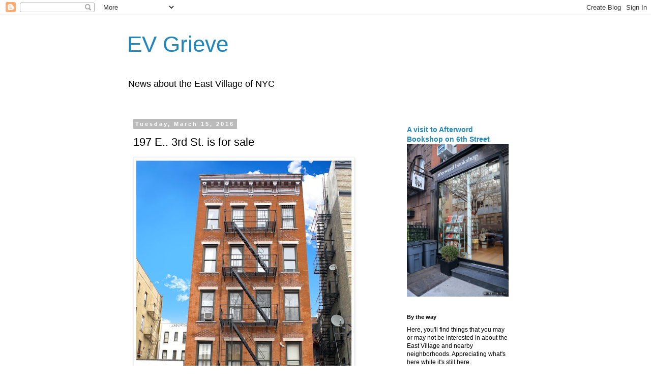

--- FILE ---
content_type: text/html; charset=UTF-8
request_url: https://evgrieve.com/2016/03/197-e-3rd-st-is-for-sale.html?showComment=1470639947033
body_size: 28018
content:
<!DOCTYPE html>
<html class='v2' dir='ltr' lang='en'>
<head>
<link href='https://www.blogger.com/static/v1/widgets/335934321-css_bundle_v2.css' rel='stylesheet' type='text/css'/>
<meta content='width=1100' name='viewport'/>
<meta content='text/html; charset=UTF-8' http-equiv='Content-Type'/>
<meta content='blogger' name='generator'/>
<link href='https://evgrieve.com/favicon.ico' rel='icon' type='image/x-icon'/>
<link href='https://evgrieve.com/2016/03/197-e-3rd-st-is-for-sale.html' rel='canonical'/>
<link rel="alternate" type="application/atom+xml" title="EV Grieve - Atom" href="https://evgrieve.com/feeds/posts/default" />
<link rel="alternate" type="application/rss+xml" title="EV Grieve - RSS" href="https://evgrieve.com/feeds/posts/default?alt=rss" />
<link rel="service.post" type="application/atom+xml" title="EV Grieve - Atom" href="https://www.blogger.com/feeds/5694390946037511355/posts/default" />

<link rel="alternate" type="application/atom+xml" title="EV Grieve - Atom" href="https://evgrieve.com/feeds/5559147404208380007/comments/default" />
<!--Can't find substitution for tag [blog.ieCssRetrofitLinks]-->
<link href='https://blogger.googleusercontent.com/img/b/R29vZ2xl/AVvXsEhCEg6h3KmJpJhHQYFiXmCLPMKhia6RotvPUHoYdUT6-4j4-cOpISDZIgv3-PxsOpqbKE8UaqkxOkewQma_bRaeWRZKmNf7tdil8sD24c5GeQ23W5wm-XsUnQ1Cvel7wQCjbR6cngX3UFR_/s640/197.png' rel='image_src'/>
<meta content='https://evgrieve.com/2016/03/197-e-3rd-st-is-for-sale.html' property='og:url'/>
<meta content='197 E.. 3rd St. is for sale' property='og:title'/>
<meta content='EV Grieve is the leading news, entertainment and lifestyle blog about the East Village of New York City.' property='og:description'/>
<meta content='https://blogger.googleusercontent.com/img/b/R29vZ2xl/AVvXsEhCEg6h3KmJpJhHQYFiXmCLPMKhia6RotvPUHoYdUT6-4j4-cOpISDZIgv3-PxsOpqbKE8UaqkxOkewQma_bRaeWRZKmNf7tdil8sD24c5GeQ23W5wm-XsUnQ1Cvel7wQCjbR6cngX3UFR_/w1200-h630-p-k-no-nu/197.png' property='og:image'/>
<title>EV Grieve: 197 E.. 3rd St. is for sale</title>
<style id='page-skin-1' type='text/css'><!--
/*
-----------------------------------------------
Blogger Template Style
Name:     Simple
Designer: Blogger
URL:      www.blogger.com
----------------------------------------------- */
/* Content
----------------------------------------------- */
body {
font: normal normal 12px 'Trebuchet MS', Trebuchet, Verdana, sans-serif;
color: #000000;
background: #ffffff none repeat scroll top left;
padding: 0 0 0 0;
}
html body .region-inner {
min-width: 0;
max-width: 100%;
width: auto;
}
h2 {
font-size: 22px;
}
a:link {
text-decoration:none;
color: #2288bb;
}
a:visited {
text-decoration:none;
color: #888888;
}
a:hover {
text-decoration:underline;
color: #33aaff;
}
.body-fauxcolumn-outer .fauxcolumn-inner {
background: transparent none repeat scroll top left;
_background-image: none;
}
.body-fauxcolumn-outer .cap-top {
position: absolute;
z-index: 1;
height: 400px;
width: 100%;
}
.body-fauxcolumn-outer .cap-top .cap-left {
width: 100%;
background: transparent none repeat-x scroll top left;
_background-image: none;
}
.content-outer {
-moz-box-shadow: 0 0 0 rgba(0, 0, 0, .15);
-webkit-box-shadow: 0 0 0 rgba(0, 0, 0, .15);
-goog-ms-box-shadow: 0 0 0 #333333;
box-shadow: 0 0 0 rgba(0, 0, 0, .15);
margin-bottom: 1px;
}
.content-inner {
padding: 10px 40px;
}
.content-inner {
background-color: #ffffff;
}
/* Header
----------------------------------------------- */
.header-outer {
background: transparent none repeat-x scroll 0 -400px;
_background-image: none;
}
.Header h1 {
font: normal normal 44px 'Trebuchet MS',Trebuchet,Verdana,sans-serif;
color: #2288bb;
text-shadow: 0 0 0 rgba(0, 0, 0, .2);
}
.Header h1 a {
color: #2288bb;
}
.Header .description {
font-size: 18px;
color: #000000;
}
.header-inner .Header .titlewrapper {
padding: 22px 0;
}
.header-inner .Header .descriptionwrapper {
padding: 0 0;
}
/* Tabs
----------------------------------------------- */
.tabs-inner .section:first-child {
border-top: 0 solid #dddddd;
}
.tabs-inner .section:first-child ul {
margin-top: -1px;
border-top: 1px solid #dddddd;
border-left: 1px solid #dddddd;
border-right: 1px solid #dddddd;
}
.tabs-inner .widget ul {
background: transparent none repeat-x scroll 0 -800px;
_background-image: none;
border-bottom: 1px solid #dddddd;
margin-top: 0;
margin-left: -30px;
margin-right: -30px;
}
.tabs-inner .widget li a {
display: inline-block;
padding: .6em 1em;
font: normal normal 12px 'Trebuchet MS', Trebuchet, Verdana, sans-serif;
color: #000000;
border-left: 1px solid #ffffff;
border-right: 1px solid #dddddd;
}
.tabs-inner .widget li:first-child a {
border-left: none;
}
.tabs-inner .widget li.selected a, .tabs-inner .widget li a:hover {
color: #000000;
background-color: #eeeeee;
text-decoration: none;
}
/* Columns
----------------------------------------------- */
.main-outer {
border-top: 0 solid transparent;
}
.fauxcolumn-left-outer .fauxcolumn-inner {
border-right: 1px solid transparent;
}
.fauxcolumn-right-outer .fauxcolumn-inner {
border-left: 1px solid transparent;
}
/* Headings
----------------------------------------------- */
div.widget > h2,
div.widget h2.title {
margin: 0 0 1em 0;
font: normal bold 11px 'Trebuchet MS',Trebuchet,Verdana,sans-serif;
color: #000000;
}
/* Widgets
----------------------------------------------- */
.widget .zippy {
color: #999999;
text-shadow: 2px 2px 1px rgba(0, 0, 0, .1);
}
.widget .popular-posts ul {
list-style: none;
}
/* Posts
----------------------------------------------- */
h2.date-header {
font: normal bold 11px Arial, Tahoma, Helvetica, FreeSans, sans-serif;
}
.date-header span {
background-color: #bbbbbb;
color: #ffffff;
padding: 0.4em;
letter-spacing: 3px;
margin: inherit;
}
.main-inner {
padding-top: 35px;
padding-bottom: 65px;
}
.main-inner .column-center-inner {
padding: 0 0;
}
.main-inner .column-center-inner .section {
margin: 0 1em;
}
.post {
margin: 0 0 45px 0;
}
h3.post-title, .comments h4 {
font: normal normal 22px 'Trebuchet MS',Trebuchet,Verdana,sans-serif;
margin: .75em 0 0;
}
.post-body {
font-size: 110%;
line-height: 1.4;
position: relative;
}
.post-body img, .post-body .tr-caption-container, .Profile img, .Image img,
.BlogList .item-thumbnail img {
padding: 2px;
background: #ffffff;
border: 1px solid #eeeeee;
-moz-box-shadow: 1px 1px 5px rgba(0, 0, 0, .1);
-webkit-box-shadow: 1px 1px 5px rgba(0, 0, 0, .1);
box-shadow: 1px 1px 5px rgba(0, 0, 0, .1);
}
.post-body img, .post-body .tr-caption-container {
padding: 5px;
}
.post-body .tr-caption-container {
color: #000000;
}
.post-body .tr-caption-container img {
padding: 0;
background: transparent;
border: none;
-moz-box-shadow: 0 0 0 rgba(0, 0, 0, .1);
-webkit-box-shadow: 0 0 0 rgba(0, 0, 0, .1);
box-shadow: 0 0 0 rgba(0, 0, 0, .1);
}
.post-header {
margin: 0 0 1.5em;
line-height: 1.6;
font-size: 90%;
}
.post-footer {
margin: 20px -2px 0;
padding: 5px 10px;
color: #666666;
background-color: #eeeeee;
border-bottom: 1px solid #eeeeee;
line-height: 1.6;
font-size: 90%;
}
#comments .comment-author {
padding-top: 1.5em;
border-top: 1px solid transparent;
background-position: 0 1.5em;
}
#comments .comment-author:first-child {
padding-top: 0;
border-top: none;
}
.avatar-image-container {
margin: .2em 0 0;
}
#comments .avatar-image-container img {
border: 1px solid #eeeeee;
}
/* Comments
----------------------------------------------- */
.comments .comments-content .icon.blog-author {
background-repeat: no-repeat;
background-image: url([data-uri]);
}
.comments .comments-content .loadmore a {
border-top: 1px solid #999999;
border-bottom: 1px solid #999999;
}
.comments .comment-thread.inline-thread {
background-color: #eeeeee;
}
.comments .continue {
border-top: 2px solid #999999;
}
/* Accents
---------------------------------------------- */
.section-columns td.columns-cell {
border-left: 1px solid transparent;
}
.blog-pager {
background: transparent url(https://resources.blogblog.com/blogblog/data/1kt/simple/paging_dot.png) repeat-x scroll top center;
}
.blog-pager-older-link, .home-link,
.blog-pager-newer-link {
background-color: #ffffff;
padding: 5px;
}
.footer-outer {
border-top: 1px dashed #bbbbbb;
}
/* Mobile
----------------------------------------------- */
body.mobile  {
background-size: auto;
}
.mobile .body-fauxcolumn-outer {
background: transparent none repeat scroll top left;
}
.mobile .body-fauxcolumn-outer .cap-top {
background-size: 100% auto;
}
.mobile .content-outer {
-webkit-box-shadow: 0 0 3px rgba(0, 0, 0, .15);
box-shadow: 0 0 3px rgba(0, 0, 0, .15);
}
.mobile .tabs-inner .widget ul {
margin-left: 0;
margin-right: 0;
}
.mobile .post {
margin: 0;
}
.mobile .main-inner .column-center-inner .section {
margin: 0;
}
.mobile .date-header span {
padding: 0.1em 10px;
margin: 0 -10px;
}
.mobile h3.post-title {
margin: 0;
}
.mobile .blog-pager {
background: transparent none no-repeat scroll top center;
}
.mobile .footer-outer {
border-top: none;
}
.mobile .main-inner, .mobile .footer-inner {
background-color: #ffffff;
}
.mobile-index-contents {
color: #000000;
}
.mobile-link-button {
background-color: #2288bb;
}
.mobile-link-button a:link, .mobile-link-button a:visited {
color: #ffffff;
}
.mobile .tabs-inner .section:first-child {
border-top: none;
}
.mobile .tabs-inner .PageList .widget-content {
background-color: #eeeeee;
color: #000000;
border-top: 1px solid #dddddd;
border-bottom: 1px solid #dddddd;
}
.mobile .tabs-inner .PageList .widget-content .pagelist-arrow {
border-left: 1px solid #dddddd;
}

--></style>
<style id='template-skin-1' type='text/css'><!--
body {
min-width: 860px;
}
.content-outer, .content-fauxcolumn-outer, .region-inner {
min-width: 860px;
max-width: 860px;
_width: 860px;
}
.main-inner .columns {
padding-left: 0px;
padding-right: 260px;
}
.main-inner .fauxcolumn-center-outer {
left: 0px;
right: 260px;
/* IE6 does not respect left and right together */
_width: expression(this.parentNode.offsetWidth -
parseInt("0px") -
parseInt("260px") + 'px');
}
.main-inner .fauxcolumn-left-outer {
width: 0px;
}
.main-inner .fauxcolumn-right-outer {
width: 260px;
}
.main-inner .column-left-outer {
width: 0px;
right: 100%;
margin-left: -0px;
}
.main-inner .column-right-outer {
width: 260px;
margin-right: -260px;
}
#layout {
min-width: 0;
}
#layout .content-outer {
min-width: 0;
width: 800px;
}
#layout .region-inner {
min-width: 0;
width: auto;
}
body#layout div.add_widget {
padding: 8px;
}
body#layout div.add_widget a {
margin-left: 32px;
}
--></style>
<link href='https://www.blogger.com/dyn-css/authorization.css?targetBlogID=5694390946037511355&amp;zx=6208a5a9-c273-4b22-8eb6-b2d27449d776' media='none' onload='if(media!=&#39;all&#39;)media=&#39;all&#39;' rel='stylesheet'/><noscript><link href='https://www.blogger.com/dyn-css/authorization.css?targetBlogID=5694390946037511355&amp;zx=6208a5a9-c273-4b22-8eb6-b2d27449d776' rel='stylesheet'/></noscript>
<meta name='google-adsense-platform-account' content='ca-host-pub-1556223355139109'/>
<meta name='google-adsense-platform-domain' content='blogspot.com'/>

</head>
<body class='loading variant-simplysimple'>
<div class='navbar section' id='navbar' name='Navbar'><div class='widget Navbar' data-version='1' id='Navbar1'><script type="text/javascript">
    function setAttributeOnload(object, attribute, val) {
      if(window.addEventListener) {
        window.addEventListener('load',
          function(){ object[attribute] = val; }, false);
      } else {
        window.attachEvent('onload', function(){ object[attribute] = val; });
      }
    }
  </script>
<div id="navbar-iframe-container"></div>
<script type="text/javascript" src="https://apis.google.com/js/platform.js"></script>
<script type="text/javascript">
      gapi.load("gapi.iframes:gapi.iframes.style.bubble", function() {
        if (gapi.iframes && gapi.iframes.getContext) {
          gapi.iframes.getContext().openChild({
              url: 'https://www.blogger.com/navbar/5694390946037511355?po\x3d5559147404208380007\x26origin\x3dhttps://evgrieve.com',
              where: document.getElementById("navbar-iframe-container"),
              id: "navbar-iframe"
          });
        }
      });
    </script><script type="text/javascript">
(function() {
var script = document.createElement('script');
script.type = 'text/javascript';
script.src = '//pagead2.googlesyndication.com/pagead/js/google_top_exp.js';
var head = document.getElementsByTagName('head')[0];
if (head) {
head.appendChild(script);
}})();
</script>
</div></div>
<div class='body-fauxcolumns'>
<div class='fauxcolumn-outer body-fauxcolumn-outer'>
<div class='cap-top'>
<div class='cap-left'></div>
<div class='cap-right'></div>
</div>
<div class='fauxborder-left'>
<div class='fauxborder-right'></div>
<div class='fauxcolumn-inner'>
</div>
</div>
<div class='cap-bottom'>
<div class='cap-left'></div>
<div class='cap-right'></div>
</div>
</div>
</div>
<div class='content'>
<div class='content-fauxcolumns'>
<div class='fauxcolumn-outer content-fauxcolumn-outer'>
<div class='cap-top'>
<div class='cap-left'></div>
<div class='cap-right'></div>
</div>
<div class='fauxborder-left'>
<div class='fauxborder-right'></div>
<div class='fauxcolumn-inner'>
</div>
</div>
<div class='cap-bottom'>
<div class='cap-left'></div>
<div class='cap-right'></div>
</div>
</div>
</div>
<div class='content-outer'>
<div class='content-cap-top cap-top'>
<div class='cap-left'></div>
<div class='cap-right'></div>
</div>
<div class='fauxborder-left content-fauxborder-left'>
<div class='fauxborder-right content-fauxborder-right'></div>
<div class='content-inner'>
<header>
<div class='header-outer'>
<div class='header-cap-top cap-top'>
<div class='cap-left'></div>
<div class='cap-right'></div>
</div>
<div class='fauxborder-left header-fauxborder-left'>
<div class='fauxborder-right header-fauxborder-right'></div>
<div class='region-inner header-inner'>
<div class='header section' id='header' name='Header'><div class='widget Header' data-version='1' id='Header1'>
<div id='header-inner'>
<div class='titlewrapper'>
<h1 class='title'>
<a href='https://evgrieve.com/'>
EV Grieve
</a>
</h1>
</div>
<div class='descriptionwrapper'>
<p class='description'><span>News about the East Village of NYC
</span></p>
</div>
</div>
</div></div>
</div>
</div>
<div class='header-cap-bottom cap-bottom'>
<div class='cap-left'></div>
<div class='cap-right'></div>
</div>
</div>
</header>
<div class='tabs-outer'>
<div class='tabs-cap-top cap-top'>
<div class='cap-left'></div>
<div class='cap-right'></div>
</div>
<div class='fauxborder-left tabs-fauxborder-left'>
<div class='fauxborder-right tabs-fauxborder-right'></div>
<div class='region-inner tabs-inner'>
<div class='tabs no-items section' id='crosscol' name='Cross-Column'></div>
<div class='tabs no-items section' id='crosscol-overflow' name='Cross-Column 2'></div>
</div>
</div>
<div class='tabs-cap-bottom cap-bottom'>
<div class='cap-left'></div>
<div class='cap-right'></div>
</div>
</div>
<div class='main-outer'>
<div class='main-cap-top cap-top'>
<div class='cap-left'></div>
<div class='cap-right'></div>
</div>
<div class='fauxborder-left main-fauxborder-left'>
<div class='fauxborder-right main-fauxborder-right'></div>
<div class='region-inner main-inner'>
<div class='columns fauxcolumns'>
<div class='fauxcolumn-outer fauxcolumn-center-outer'>
<div class='cap-top'>
<div class='cap-left'></div>
<div class='cap-right'></div>
</div>
<div class='fauxborder-left'>
<div class='fauxborder-right'></div>
<div class='fauxcolumn-inner'>
</div>
</div>
<div class='cap-bottom'>
<div class='cap-left'></div>
<div class='cap-right'></div>
</div>
</div>
<div class='fauxcolumn-outer fauxcolumn-left-outer'>
<div class='cap-top'>
<div class='cap-left'></div>
<div class='cap-right'></div>
</div>
<div class='fauxborder-left'>
<div class='fauxborder-right'></div>
<div class='fauxcolumn-inner'>
</div>
</div>
<div class='cap-bottom'>
<div class='cap-left'></div>
<div class='cap-right'></div>
</div>
</div>
<div class='fauxcolumn-outer fauxcolumn-right-outer'>
<div class='cap-top'>
<div class='cap-left'></div>
<div class='cap-right'></div>
</div>
<div class='fauxborder-left'>
<div class='fauxborder-right'></div>
<div class='fauxcolumn-inner'>
</div>
</div>
<div class='cap-bottom'>
<div class='cap-left'></div>
<div class='cap-right'></div>
</div>
</div>
<!-- corrects IE6 width calculation -->
<div class='columns-inner'>
<div class='column-center-outer'>
<div class='column-center-inner'>
<div class='main section' id='main' name='Main'><div class='widget Blog' data-version='1' id='Blog1'>
<div class='blog-posts hfeed'>

          <div class="date-outer">
        
<h2 class='date-header'><span>Tuesday, March 15, 2016</span></h2>

          <div class="date-posts">
        
<div class='post-outer'>
<div class='post hentry uncustomized-post-template' itemprop='blogPost' itemscope='itemscope' itemtype='http://schema.org/BlogPosting'>
<meta content='https://blogger.googleusercontent.com/img/b/R29vZ2xl/AVvXsEhCEg6h3KmJpJhHQYFiXmCLPMKhia6RotvPUHoYdUT6-4j4-cOpISDZIgv3-PxsOpqbKE8UaqkxOkewQma_bRaeWRZKmNf7tdil8sD24c5GeQ23W5wm-XsUnQ1Cvel7wQCjbR6cngX3UFR_/s640/197.png' itemprop='image_url'/>
<meta content='5694390946037511355' itemprop='blogId'/>
<meta content='5559147404208380007' itemprop='postId'/>
<a name='5559147404208380007'></a>
<h3 class='post-title entry-title' itemprop='name'>
197 E.. 3rd St. is for sale
</h3>
<div class='post-header'>
<div class='post-header-line-1'></div>
</div>
<div class='post-body entry-content' id='post-body-5559147404208380007' itemprop='description articleBody'>
<a href="https://blogger.googleusercontent.com/img/b/R29vZ2xl/AVvXsEhCEg6h3KmJpJhHQYFiXmCLPMKhia6RotvPUHoYdUT6-4j4-cOpISDZIgv3-PxsOpqbKE8UaqkxOkewQma_bRaeWRZKmNf7tdil8sD24c5GeQ23W5wm-XsUnQ1Cvel7wQCjbR6cngX3UFR_/s1600/197.png" imageanchor="1"><img border="0" src="https://blogger.googleusercontent.com/img/b/R29vZ2xl/AVvXsEhCEg6h3KmJpJhHQYFiXmCLPMKhia6RotvPUHoYdUT6-4j4-cOpISDZIgv3-PxsOpqbKE8UaqkxOkewQma_bRaeWRZKmNf7tdil8sD24c5GeQ23W5wm-XsUnQ1Cvel7wQCjbR6cngX3UFR_/s640/197.png" /></a><br />
[<i>Image via Cushman & Wakefield</i>]<br />
<br />
The 5-story building between Avenue A and Avenue B is now on the sales market.<br />
<br />
Here are the details via <a href="http://www.masseyknakal.com/listings/detail.aspx?lst=24435" target="_blank">Cushman & Wakefield</a>:<br />
<br />
<blockquote>The building currently benefits from a J-51 Tax Abatement, which expires in 2024/2025. As a result, all of the residential apartments are rent stabilized per the abatement. <br />
<br />
While rents for 6 apartments are limited by rent stabilization, the remaining 7 occupied apartments currently achieve rents that are closer to market, but are significantly lower than the maximum legal rent for these units. There are 3 vacant units. The 6 apartments are currently renting on average for $42.39/NSF or less than $1,250/month compared to approximately $59.45/NSF for the 7 units. <br />
<br />
Furthermore, 4 of the 6 units contain preferential rents which upon expiration would add almost $15,000 in additional income with no additional renovation work. Of the 16 total residential apartments, 13 are occupied and 3 are vacant, while 13 are configured as studios and 3 as one bedroom units. <br />
<br />
The ground-floor commercial unit is occupied by No Malice Palace, a very popular bar and night club with exclusive access to the rear yard whose lease expires in December 2019.</blockquote><br />
Asking price: $7.5 million.<br />
<br />
Back in 2014, some No. 197 residents, tired of the nearby bar scene, <a href="http://evgrieve.com/2014/01/the-east-3rd-street-welcoming-committee.html">created a sign suggesting where some weekend wooseekers may go.</a>
<div style='clear: both;'></div>
</div>
<div class='post-footer'>
<div class='post-footer-line post-footer-line-1'>
<span class='post-author vcard'>
Posted by
<span class='fn' itemprop='author' itemscope='itemscope' itemtype='http://schema.org/Person'>
<span itemprop='name'>Grieve</span>
</span>
</span>
<span class='post-timestamp'>
at
<meta content='https://evgrieve.com/2016/03/197-e-3rd-st-is-for-sale.html' itemprop='url'/>
<a class='timestamp-link' href='https://evgrieve.com/2016/03/197-e-3rd-st-is-for-sale.html' rel='bookmark' title='permanent link'><abbr class='published' itemprop='datePublished' title='2016-03-15T04:20:00-04:00'>4:20&#8239;AM</abbr></a>
</span>
<span class='post-comment-link'>
</span>
<span class='post-icons'>
<span class='item-action'>
<a href='https://www.blogger.com/email-post/5694390946037511355/5559147404208380007' title='Email Post'>
<img alt='' class='icon-action' height='13' src='https://resources.blogblog.com/img/icon18_email.gif' width='18'/>
</a>
</span>
</span>
<div class='post-share-buttons goog-inline-block'>
<a class='goog-inline-block share-button sb-email' href='https://www.blogger.com/share-post.g?blogID=5694390946037511355&postID=5559147404208380007&target=email' target='_blank' title='Email This'><span class='share-button-link-text'>Email This</span></a><a class='goog-inline-block share-button sb-blog' href='https://www.blogger.com/share-post.g?blogID=5694390946037511355&postID=5559147404208380007&target=blog' onclick='window.open(this.href, "_blank", "height=270,width=475"); return false;' target='_blank' title='BlogThis!'><span class='share-button-link-text'>BlogThis!</span></a><a class='goog-inline-block share-button sb-twitter' href='https://www.blogger.com/share-post.g?blogID=5694390946037511355&postID=5559147404208380007&target=twitter' target='_blank' title='Share to X'><span class='share-button-link-text'>Share to X</span></a><a class='goog-inline-block share-button sb-facebook' href='https://www.blogger.com/share-post.g?blogID=5694390946037511355&postID=5559147404208380007&target=facebook' onclick='window.open(this.href, "_blank", "height=430,width=640"); return false;' target='_blank' title='Share to Facebook'><span class='share-button-link-text'>Share to Facebook</span></a><a class='goog-inline-block share-button sb-pinterest' href='https://www.blogger.com/share-post.g?blogID=5694390946037511355&postID=5559147404208380007&target=pinterest' target='_blank' title='Share to Pinterest'><span class='share-button-link-text'>Share to Pinterest</span></a>
</div>
</div>
<div class='post-footer-line post-footer-line-2'>
<span class='post-labels'>
Labels:
<a href='https://evgrieve.com/search/label/197%20E.%20Third%20St.' rel='tag'>197 E. Third St.</a>,
<a href='https://evgrieve.com/search/label/buildings%20for%20sale' rel='tag'>buildings for sale</a>
</span>
</div>
<div class='post-footer-line post-footer-line-3'>
<span class='post-location'>
</span>
</div>
</div>
</div>
<div class='comments' id='comments'>
<a name='comments'></a>
<h4>10 comments:</h4>
<div id='Blog1_comments-block-wrapper'>
<dl class='avatar-comment-indent' id='comments-block'>
<dt class='comment-author ' id='c204391863160715824'>
<a name='c204391863160715824'></a>
<div class="avatar-image-container avatar-stock"><span dir="ltr"><img src="//resources.blogblog.com/img/blank.gif" width="35" height="35" alt="" title="Anonymous">

</span></div>
Anonymous
said...
</dt>
<dd class='comment-body' id='Blog1_cmt-204391863160715824'>
<p>
It&#39;s is bad enough  when the a building&#39;s garden space is used by rowdy frat boys but having a bar using it must be hell. I wonder how many tenement buildings remain which have not been sold in the past 7 years to the carpetbaggers?
</p>
</dd>
<dd class='comment-footer'>
<span class='comment-timestamp'>
<a href='https://evgrieve.com/2016/03/197-e-3rd-st-is-for-sale.html?showComment=1458045755787#c204391863160715824' title='comment permalink'>
March 15, 2016 at 8:42&#8239;AM
</a>
<span class='item-control blog-admin pid-599127008'>
<a class='comment-delete' href='https://www.blogger.com/comment/delete/5694390946037511355/204391863160715824' title='Delete Comment'>
<img src='https://resources.blogblog.com/img/icon_delete13.gif'/>
</a>
</span>
</span>
</dd>
<dt class='comment-author ' id='c6352252729285894778'>
<a name='c6352252729285894778'></a>
<div class="avatar-image-container vcard"><span dir="ltr"><a href="https://www.blogger.com/profile/16212346866966454125" target="" rel="nofollow" onclick="" class="avatar-hovercard" id="av-6352252729285894778-16212346866966454125"><img src="https://resources.blogblog.com/img/blank.gif" width="35" height="35" class="delayLoad" style="display: none;" longdesc="//blogger.googleusercontent.com/img/b/R29vZ2xl/AVvXsEjxyQ63oUfWULHD6RrcD5sENXGuHga-4i7n0lJB6AdtuhIm_PHsRwgsES0_jlMGkJstU8dgEZujxXVs-SUW3sPVqwFxCsahbqgJjKZTD_TH_rs4_PmnDHUS0zmy5NLBZlc/s45-c/Grieve.jpg" alt="" title="Michael Ivan">

<noscript><img src="//blogger.googleusercontent.com/img/b/R29vZ2xl/AVvXsEjxyQ63oUfWULHD6RrcD5sENXGuHga-4i7n0lJB6AdtuhIm_PHsRwgsES0_jlMGkJstU8dgEZujxXVs-SUW3sPVqwFxCsahbqgJjKZTD_TH_rs4_PmnDHUS0zmy5NLBZlc/s45-c/Grieve.jpg" width="35" height="35" class="photo" alt=""></noscript></a></span></div>
<a href='https://www.blogger.com/profile/16212346866966454125' rel='nofollow'>Michael Ivan</a>
said...
</dt>
<dd class='comment-body' id='Blog1_cmt-6352252729285894778'>
<p>
I&#39;d like see any potential investment group of suits stroll by NMP around midnight. <br /><br />The copy about expiration of rents, and stabilized and control tenants leaving is always a bit wry. They should just put in like clock and flying cash emoji&#39;s or something. 
</p>
</dd>
<dd class='comment-footer'>
<span class='comment-timestamp'>
<a href='https://evgrieve.com/2016/03/197-e-3rd-st-is-for-sale.html?showComment=1458052165409#c6352252729285894778' title='comment permalink'>
March 15, 2016 at 10:29&#8239;AM
</a>
<span class='item-control blog-admin pid-234714651'>
<a class='comment-delete' href='https://www.blogger.com/comment/delete/5694390946037511355/6352252729285894778' title='Delete Comment'>
<img src='https://resources.blogblog.com/img/icon_delete13.gif'/>
</a>
</span>
</span>
</dd>
<dt class='comment-author ' id='c7049291059104155747'>
<a name='c7049291059104155747'></a>
<div class="avatar-image-container avatar-stock"><span dir="ltr"><img src="//resources.blogblog.com/img/blank.gif" width="35" height="35" alt="" title="Anonymous">

</span></div>
Anonymous
said...
</dt>
<dd class='comment-body' id='Blog1_cmt-7049291059104155747'>
<p>
Its gonna be interesting to see what the buildings and lots recently listed go for in the end.  Everyone I know in the real estate biz tell me the market has peaked and is starting to back slide.  They claim the chinese recession and russian sanctions is driving down the luxury real estate prices and pushing down the market.  Hope that starts to show up in rents.
</p>
</dd>
<dd class='comment-footer'>
<span class='comment-timestamp'>
<a href='https://evgrieve.com/2016/03/197-e-3rd-st-is-for-sale.html?showComment=1458062103856#c7049291059104155747' title='comment permalink'>
March 15, 2016 at 1:15&#8239;PM
</a>
<span class='item-control blog-admin pid-599127008'>
<a class='comment-delete' href='https://www.blogger.com/comment/delete/5694390946037511355/7049291059104155747' title='Delete Comment'>
<img src='https://resources.blogblog.com/img/icon_delete13.gif'/>
</a>
</span>
</span>
</dd>
<dt class='comment-author ' id='c1111728585889089031'>
<a name='c1111728585889089031'></a>
<div class="avatar-image-container avatar-stock"><span dir="ltr"><img src="//resources.blogblog.com/img/blank.gif" width="35" height="35" alt="" title="Anonymous">

</span></div>
Anonymous
said...
</dt>
<dd class='comment-body' id='Blog1_cmt-1111728585889089031'>
<p>
That corner is SO loud. Between NMP, Poco, Mama&#39;s, and Croxley&#39;s it&#39;s ridiculous Thursday through Sunday. 
</p>
</dd>
<dd class='comment-footer'>
<span class='comment-timestamp'>
<a href='https://evgrieve.com/2016/03/197-e-3rd-st-is-for-sale.html?showComment=1458062924072#c1111728585889089031' title='comment permalink'>
March 15, 2016 at 1:28&#8239;PM
</a>
<span class='item-control blog-admin pid-599127008'>
<a class='comment-delete' href='https://www.blogger.com/comment/delete/5694390946037511355/1111728585889089031' title='Delete Comment'>
<img src='https://resources.blogblog.com/img/icon_delete13.gif'/>
</a>
</span>
</span>
</dd>
<dt class='comment-author ' id='c8798013992307633474'>
<a name='c8798013992307633474'></a>
<div class="avatar-image-container avatar-stock"><span dir="ltr"><img src="//resources.blogblog.com/img/blank.gif" width="35" height="35" alt="" title="Anonymous">

</span></div>
Anonymous
said...
</dt>
<dd class='comment-body' id='Blog1_cmt-8798013992307633474'>
<p>
@1:15 PM - This won&#39;t show up in the rents. Possibly condo sales, but not rents. Bottom line is there is a housing shortage in the city. As long as the economy chugs along, there&#39;s going to be a demand for rentals.
</p>
</dd>
<dd class='comment-footer'>
<span class='comment-timestamp'>
<a href='https://evgrieve.com/2016/03/197-e-3rd-st-is-for-sale.html?showComment=1458081645396#c8798013992307633474' title='comment permalink'>
March 15, 2016 at 6:40&#8239;PM
</a>
<span class='item-control blog-admin pid-599127008'>
<a class='comment-delete' href='https://www.blogger.com/comment/delete/5694390946037511355/8798013992307633474' title='Delete Comment'>
<img src='https://resources.blogblog.com/img/icon_delete13.gif'/>
</a>
</span>
</span>
</dd>
<dt class='comment-author ' id='c3842014626398322887'>
<a name='c3842014626398322887'></a>
<div class="avatar-image-container avatar-stock"><span dir="ltr"><img src="//resources.blogblog.com/img/blank.gif" width="35" height="35" alt="" title="Anonymous">

</span></div>
Anonymous
said...
</dt>
<dd class='comment-body' id='Blog1_cmt-3842014626398322887'>
<p>
Why are the sellers almost never mentioned?  Even a dba would be informative.  Not a criticism.  We luuuvs you!
</p>
</dd>
<dd class='comment-footer'>
<span class='comment-timestamp'>
<a href='https://evgrieve.com/2016/03/197-e-3rd-st-is-for-sale.html?showComment=1458092200607#c3842014626398322887' title='comment permalink'>
March 15, 2016 at 9:36&#8239;PM
</a>
<span class='item-control blog-admin pid-599127008'>
<a class='comment-delete' href='https://www.blogger.com/comment/delete/5694390946037511355/3842014626398322887' title='Delete Comment'>
<img src='https://resources.blogblog.com/img/icon_delete13.gif'/>
</a>
</span>
</span>
</dd>
<dt class='comment-author ' id='c6098165178210707246'>
<a name='c6098165178210707246'></a>
<div class="avatar-image-container avatar-stock"><span dir="ltr"><img src="//resources.blogblog.com/img/blank.gif" width="35" height="35" alt="" title="Anonymous">

</span></div>
Anonymous
said...
</dt>
<dd class='comment-body' id='Blog1_cmt-6098165178210707246'>
<p>
Sellers are never mentioned. Its not as if someone came in with an offer- they are marketing the place. Makes no sense.
</p>
</dd>
<dd class='comment-footer'>
<span class='comment-timestamp'>
<a href='https://evgrieve.com/2016/03/197-e-3rd-st-is-for-sale.html?showComment=1458137704716#c6098165178210707246' title='comment permalink'>
March 16, 2016 at 10:15&#8239;AM
</a>
<span class='item-control blog-admin pid-599127008'>
<a class='comment-delete' href='https://www.blogger.com/comment/delete/5694390946037511355/6098165178210707246' title='Delete Comment'>
<img src='https://resources.blogblog.com/img/icon_delete13.gif'/>
</a>
</span>
</span>
</dd>
<dt class='comment-author ' id='c4424437542646838212'>
<a name='c4424437542646838212'></a>
<div class="avatar-image-container avatar-stock"><span dir="ltr"><img src="//resources.blogblog.com/img/blank.gif" width="35" height="35" alt="" title="Anonymous">

</span></div>
Anonymous
said...
</dt>
<dd class='comment-body' id='Blog1_cmt-4424437542646838212'>
<p>
Exclusive access to the rear yard?  It&#39;s ILLEGAL access and that was discussed at CB3.  That place is a disaster and nobody in the right mind would want to live above the illegal bar until it closes.
</p>
</dd>
<dd class='comment-footer'>
<span class='comment-timestamp'>
<a href='https://evgrieve.com/2016/03/197-e-3rd-st-is-for-sale.html?showComment=1458145377792#c4424437542646838212' title='comment permalink'>
March 16, 2016 at 12:22&#8239;PM
</a>
<span class='item-control blog-admin pid-599127008'>
<a class='comment-delete' href='https://www.blogger.com/comment/delete/5694390946037511355/4424437542646838212' title='Delete Comment'>
<img src='https://resources.blogblog.com/img/icon_delete13.gif'/>
</a>
</span>
</span>
</dd>
<dt class='comment-author ' id='c7008749372162523729'>
<a name='c7008749372162523729'></a>
<div class="avatar-image-container avatar-stock"><span dir="ltr"><img src="//resources.blogblog.com/img/blank.gif" width="35" height="35" alt="" title="Anonymous">

</span></div>
Anonymous
said...
</dt>
<dd class='comment-body' id='Blog1_cmt-7008749372162523729'>
<p>
I live in this building (lets just say enough years) and am stabilized. We knew it was on the market- I signed my lease and the say before the sale (I didn&#39;t now it was going to sell the next say) Landlord said they made a miscalculation in the preferential rent... and that I needed to resign. They did make a mistake so like a nice guy I signed and less than 24 hours later- I didn&#39;t get the signed lease back by the landlord- but a letter saying they no longer owned the building. Call to old landlord resulted in him saying the new owners caught the mistake and asked him to send me a new lease to sign and then told him NOT to sign it as they wanted to &quot;deal with me themselves&quot; The city has said that the second lease I signed is legal even if the old owners didn&#39;t sign it. The day before is total intent. <br /><br />I called several city tenant advisors and ALL say I do have a lease.. but very little info has been left as to who bought the building with no way <br /><br />to contact or send a check for rent (i would only do so via certified mail<br />) and I have reached out to the new owners regarding the situation with NO response. I have been here a long time as a stabilized tenant= I know we will need to form a tenants group to protect ourselves. There is no way in hell they will renew No Malice&#39;s lease.Although I have been told I am safe, I want to have lawyers ready and I want to know WHO these people are.. it&#39;s all been very shady so far.
</p>
</dd>
<dd class='comment-footer'>
<span class='comment-timestamp'>
<a href='https://evgrieve.com/2016/03/197-e-3rd-st-is-for-sale.html?showComment=1470639671034#c7008749372162523729' title='comment permalink'>
August 8, 2016 at 3:01&#8239;AM
</a>
<span class='item-control blog-admin pid-599127008'>
<a class='comment-delete' href='https://www.blogger.com/comment/delete/5694390946037511355/7008749372162523729' title='Delete Comment'>
<img src='https://resources.blogblog.com/img/icon_delete13.gif'/>
</a>
</span>
</span>
</dd>
<dt class='comment-author ' id='c7784194182323584952'>
<a name='c7784194182323584952'></a>
<div class="avatar-image-container avatar-stock"><span dir="ltr"><img src="//resources.blogblog.com/img/blank.gif" width="35" height="35" alt="" title="Anonymous">

</span></div>
Anonymous
said...
</dt>
<dd class='comment-body' id='Blog1_cmt-7784194182323584952'>
<p>
All it says is NPDB LLC c/o Northstar Associates. 
</p>
</dd>
<dd class='comment-footer'>
<span class='comment-timestamp'>
<a href='https://evgrieve.com/2016/03/197-e-3rd-st-is-for-sale.html?showComment=1470639947033#c7784194182323584952' title='comment permalink'>
August 8, 2016 at 3:05&#8239;AM
</a>
<span class='item-control blog-admin pid-599127008'>
<a class='comment-delete' href='https://www.blogger.com/comment/delete/5694390946037511355/7784194182323584952' title='Delete Comment'>
<img src='https://resources.blogblog.com/img/icon_delete13.gif'/>
</a>
</span>
</span>
</dd>
</dl>
</div>
<p class='comment-footer'>
<a href='https://www.blogger.com/comment/fullpage/post/5694390946037511355/5559147404208380007' onclick='javascript:window.open(this.href, "bloggerPopup", "toolbar=0,location=0,statusbar=1,menubar=0,scrollbars=yes,width=640,height=500"); return false;'>Post a Comment</a>
</p>
</div>
</div>

        </div></div>
      
</div>
<div class='blog-pager' id='blog-pager'>
<span id='blog-pager-newer-link'>
<a class='blog-pager-newer-link' href='https://evgrieve.com/2016/03/pruning-day-in-tompkins-square-park.html' id='Blog1_blog-pager-newer-link' title='Newer Post'>Newer Post</a>
</span>
<span id='blog-pager-older-link'>
<a class='blog-pager-older-link' href='https://evgrieve.com/2016/03/things-to-do-tonight-that-involve-fire.html' id='Blog1_blog-pager-older-link' title='Older Post'>Older Post</a>
</span>
<a class='home-link' href='https://evgrieve.com/'>Home</a>
</div>
<div class='clear'></div>
<div class='post-feeds'>
<div class='feed-links'>
Subscribe to:
<a class='feed-link' href='https://evgrieve.com/feeds/5559147404208380007/comments/default' target='_blank' type='application/atom+xml'>Post Comments (Atom)</a>
</div>
</div>
</div></div>
</div>
</div>
<div class='column-left-outer'>
<div class='column-left-inner'>
<aside>
</aside>
</div>
</div>
<div class='column-right-outer'>
<div class='column-right-inner'>
<aside>
<div class='sidebar section' id='sidebar-right-1'><div class='widget FeaturedPost' data-version='1' id='FeaturedPost1'>
<div class='post-summary'>
<h3><a href='https://evgrieve.com/2026/01/a-visit-to-afterword-bookshop-on-6th.html'>A visit to Afterword Bookshop on 6th Street</a></h3>
<img class='image' src='https://blogger.googleusercontent.com/img/b/R29vZ2xl/AVvXsEg1E6GrQJ4PAfqlKfAdoGpoYSyzkdYd_i8bNsw_ej8pJdDV5br5wOmRe-u6JSKpaCSu4x2PJrs8K3DEZ0-jy7_0wpOng3pUcUJwQ3iY-qelHTgDOAfV91TmvGpkvw-ih0TayWrGHBRaElyG9YmYChlZPCbvUcvIKmmw6MiATrvoBtt5ufP3dpO8rUbRFZ0/s710/viruswalk_12-30-25_r_w_043.jpg'/>
</div>
<style type='text/css'>
    .image {
      width: 100%;
    }
  </style>
<div class='clear'></div>
</div><div class='widget Text' data-version='1' id='Text1'>
<h2 class='title'>By the way</h2>
<div class='widget-content'>
Here, you'll find things that you may or may not be interested in about the East Village and nearby neighborhoods. Appreciating what's here while it's still here.<br/>
</div>
<div class='clear'></div>
</div><div class='widget Text' data-version='1' id='Text3'>
<h2 class='title'>We love tips</h2>
<div class='widget-content'>
Have a story idea or tip about something happening in the East Village? Or maybe a photo? Or several photos? Or video! We'd love to hear about it. Or see it. Or something. Please go <a href="mailto:grieve98@gmail.com">here</a> to submit a tip.
</div>
<div class='clear'></div>
</div><div class='widget HTML' data-version='1' id='HTML6'>
<h2 class='title'>Contact Info</h2>
<div class='widget-content'>
Try grieve98 at gmail dot com
</div>
<div class='clear'></div>
</div><div class='widget BlogArchive' data-version='1' id='BlogArchive1'>
<h2>EV Grieve Archives</h2>
<div class='widget-content'>
<div id='ArchiveList'>
<div id='BlogArchive1_ArchiveList'>
<ul class='hierarchy'>
<li class='archivedate collapsed'>
<a class='toggle' href='javascript:void(0)'>
<span class='zippy'>

        &#9658;&#160;
      
</span>
</a>
<a class='post-count-link' href='https://evgrieve.com/2026/'>
2026
</a>
<span class='post-count' dir='ltr'>(97)</span>
<ul class='hierarchy'>
<li class='archivedate collapsed'>
<a class='toggle' href='javascript:void(0)'>
<span class='zippy'>

        &#9658;&#160;
      
</span>
</a>
<a class='post-count-link' href='https://evgrieve.com/2026/01/'>
January
</a>
<span class='post-count' dir='ltr'>(97)</span>
</li>
</ul>
</li>
</ul>
<ul class='hierarchy'>
<li class='archivedate collapsed'>
<a class='toggle' href='javascript:void(0)'>
<span class='zippy'>

        &#9658;&#160;
      
</span>
</a>
<a class='post-count-link' href='https://evgrieve.com/2025/'>
2025
</a>
<span class='post-count' dir='ltr'>(1522)</span>
<ul class='hierarchy'>
<li class='archivedate collapsed'>
<a class='toggle' href='javascript:void(0)'>
<span class='zippy'>

        &#9658;&#160;
      
</span>
</a>
<a class='post-count-link' href='https://evgrieve.com/2025/12/'>
December
</a>
<span class='post-count' dir='ltr'>(122)</span>
</li>
</ul>
<ul class='hierarchy'>
<li class='archivedate collapsed'>
<a class='toggle' href='javascript:void(0)'>
<span class='zippy'>

        &#9658;&#160;
      
</span>
</a>
<a class='post-count-link' href='https://evgrieve.com/2025/11/'>
November
</a>
<span class='post-count' dir='ltr'>(120)</span>
</li>
</ul>
<ul class='hierarchy'>
<li class='archivedate collapsed'>
<a class='toggle' href='javascript:void(0)'>
<span class='zippy'>

        &#9658;&#160;
      
</span>
</a>
<a class='post-count-link' href='https://evgrieve.com/2025/10/'>
October
</a>
<span class='post-count' dir='ltr'>(131)</span>
</li>
</ul>
<ul class='hierarchy'>
<li class='archivedate collapsed'>
<a class='toggle' href='javascript:void(0)'>
<span class='zippy'>

        &#9658;&#160;
      
</span>
</a>
<a class='post-count-link' href='https://evgrieve.com/2025/09/'>
September
</a>
<span class='post-count' dir='ltr'>(112)</span>
</li>
</ul>
<ul class='hierarchy'>
<li class='archivedate collapsed'>
<a class='toggle' href='javascript:void(0)'>
<span class='zippy'>

        &#9658;&#160;
      
</span>
</a>
<a class='post-count-link' href='https://evgrieve.com/2025/08/'>
August
</a>
<span class='post-count' dir='ltr'>(129)</span>
</li>
</ul>
<ul class='hierarchy'>
<li class='archivedate collapsed'>
<a class='toggle' href='javascript:void(0)'>
<span class='zippy'>

        &#9658;&#160;
      
</span>
</a>
<a class='post-count-link' href='https://evgrieve.com/2025/07/'>
July
</a>
<span class='post-count' dir='ltr'>(130)</span>
</li>
</ul>
<ul class='hierarchy'>
<li class='archivedate collapsed'>
<a class='toggle' href='javascript:void(0)'>
<span class='zippy'>

        &#9658;&#160;
      
</span>
</a>
<a class='post-count-link' href='https://evgrieve.com/2025/06/'>
June
</a>
<span class='post-count' dir='ltr'>(140)</span>
</li>
</ul>
<ul class='hierarchy'>
<li class='archivedate collapsed'>
<a class='toggle' href='javascript:void(0)'>
<span class='zippy'>

        &#9658;&#160;
      
</span>
</a>
<a class='post-count-link' href='https://evgrieve.com/2025/05/'>
May
</a>
<span class='post-count' dir='ltr'>(130)</span>
</li>
</ul>
<ul class='hierarchy'>
<li class='archivedate collapsed'>
<a class='toggle' href='javascript:void(0)'>
<span class='zippy'>

        &#9658;&#160;
      
</span>
</a>
<a class='post-count-link' href='https://evgrieve.com/2025/04/'>
April
</a>
<span class='post-count' dir='ltr'>(132)</span>
</li>
</ul>
<ul class='hierarchy'>
<li class='archivedate collapsed'>
<a class='toggle' href='javascript:void(0)'>
<span class='zippy'>

        &#9658;&#160;
      
</span>
</a>
<a class='post-count-link' href='https://evgrieve.com/2025/03/'>
March
</a>
<span class='post-count' dir='ltr'>(130)</span>
</li>
</ul>
<ul class='hierarchy'>
<li class='archivedate collapsed'>
<a class='toggle' href='javascript:void(0)'>
<span class='zippy'>

        &#9658;&#160;
      
</span>
</a>
<a class='post-count-link' href='https://evgrieve.com/2025/02/'>
February
</a>
<span class='post-count' dir='ltr'>(113)</span>
</li>
</ul>
<ul class='hierarchy'>
<li class='archivedate collapsed'>
<a class='toggle' href='javascript:void(0)'>
<span class='zippy'>

        &#9658;&#160;
      
</span>
</a>
<a class='post-count-link' href='https://evgrieve.com/2025/01/'>
January
</a>
<span class='post-count' dir='ltr'>(133)</span>
</li>
</ul>
</li>
</ul>
<ul class='hierarchy'>
<li class='archivedate collapsed'>
<a class='toggle' href='javascript:void(0)'>
<span class='zippy'>

        &#9658;&#160;
      
</span>
</a>
<a class='post-count-link' href='https://evgrieve.com/2024/'>
2024
</a>
<span class='post-count' dir='ltr'>(1652)</span>
<ul class='hierarchy'>
<li class='archivedate collapsed'>
<a class='toggle' href='javascript:void(0)'>
<span class='zippy'>

        &#9658;&#160;
      
</span>
</a>
<a class='post-count-link' href='https://evgrieve.com/2024/12/'>
December
</a>
<span class='post-count' dir='ltr'>(131)</span>
</li>
</ul>
<ul class='hierarchy'>
<li class='archivedate collapsed'>
<a class='toggle' href='javascript:void(0)'>
<span class='zippy'>

        &#9658;&#160;
      
</span>
</a>
<a class='post-count-link' href='https://evgrieve.com/2024/11/'>
November
</a>
<span class='post-count' dir='ltr'>(127)</span>
</li>
</ul>
<ul class='hierarchy'>
<li class='archivedate collapsed'>
<a class='toggle' href='javascript:void(0)'>
<span class='zippy'>

        &#9658;&#160;
      
</span>
</a>
<a class='post-count-link' href='https://evgrieve.com/2024/10/'>
October
</a>
<span class='post-count' dir='ltr'>(142)</span>
</li>
</ul>
<ul class='hierarchy'>
<li class='archivedate collapsed'>
<a class='toggle' href='javascript:void(0)'>
<span class='zippy'>

        &#9658;&#160;
      
</span>
</a>
<a class='post-count-link' href='https://evgrieve.com/2024/09/'>
September
</a>
<span class='post-count' dir='ltr'>(135)</span>
</li>
</ul>
<ul class='hierarchy'>
<li class='archivedate collapsed'>
<a class='toggle' href='javascript:void(0)'>
<span class='zippy'>

        &#9658;&#160;
      
</span>
</a>
<a class='post-count-link' href='https://evgrieve.com/2024/08/'>
August
</a>
<span class='post-count' dir='ltr'>(143)</span>
</li>
</ul>
<ul class='hierarchy'>
<li class='archivedate collapsed'>
<a class='toggle' href='javascript:void(0)'>
<span class='zippy'>

        &#9658;&#160;
      
</span>
</a>
<a class='post-count-link' href='https://evgrieve.com/2024/07/'>
July
</a>
<span class='post-count' dir='ltr'>(142)</span>
</li>
</ul>
<ul class='hierarchy'>
<li class='archivedate collapsed'>
<a class='toggle' href='javascript:void(0)'>
<span class='zippy'>

        &#9658;&#160;
      
</span>
</a>
<a class='post-count-link' href='https://evgrieve.com/2024/06/'>
June
</a>
<span class='post-count' dir='ltr'>(153)</span>
</li>
</ul>
<ul class='hierarchy'>
<li class='archivedate collapsed'>
<a class='toggle' href='javascript:void(0)'>
<span class='zippy'>

        &#9658;&#160;
      
</span>
</a>
<a class='post-count-link' href='https://evgrieve.com/2024/05/'>
May
</a>
<span class='post-count' dir='ltr'>(145)</span>
</li>
</ul>
<ul class='hierarchy'>
<li class='archivedate collapsed'>
<a class='toggle' href='javascript:void(0)'>
<span class='zippy'>

        &#9658;&#160;
      
</span>
</a>
<a class='post-count-link' href='https://evgrieve.com/2024/04/'>
April
</a>
<span class='post-count' dir='ltr'>(141)</span>
</li>
</ul>
<ul class='hierarchy'>
<li class='archivedate collapsed'>
<a class='toggle' href='javascript:void(0)'>
<span class='zippy'>

        &#9658;&#160;
      
</span>
</a>
<a class='post-count-link' href='https://evgrieve.com/2024/03/'>
March
</a>
<span class='post-count' dir='ltr'>(151)</span>
</li>
</ul>
<ul class='hierarchy'>
<li class='archivedate collapsed'>
<a class='toggle' href='javascript:void(0)'>
<span class='zippy'>

        &#9658;&#160;
      
</span>
</a>
<a class='post-count-link' href='https://evgrieve.com/2024/02/'>
February
</a>
<span class='post-count' dir='ltr'>(122)</span>
</li>
</ul>
<ul class='hierarchy'>
<li class='archivedate collapsed'>
<a class='toggle' href='javascript:void(0)'>
<span class='zippy'>

        &#9658;&#160;
      
</span>
</a>
<a class='post-count-link' href='https://evgrieve.com/2024/01/'>
January
</a>
<span class='post-count' dir='ltr'>(120)</span>
</li>
</ul>
</li>
</ul>
<ul class='hierarchy'>
<li class='archivedate collapsed'>
<a class='toggle' href='javascript:void(0)'>
<span class='zippy'>

        &#9658;&#160;
      
</span>
</a>
<a class='post-count-link' href='https://evgrieve.com/2023/'>
2023
</a>
<span class='post-count' dir='ltr'>(1670)</span>
<ul class='hierarchy'>
<li class='archivedate collapsed'>
<a class='toggle' href='javascript:void(0)'>
<span class='zippy'>

        &#9658;&#160;
      
</span>
</a>
<a class='post-count-link' href='https://evgrieve.com/2023/12/'>
December
</a>
<span class='post-count' dir='ltr'>(134)</span>
</li>
</ul>
<ul class='hierarchy'>
<li class='archivedate collapsed'>
<a class='toggle' href='javascript:void(0)'>
<span class='zippy'>

        &#9658;&#160;
      
</span>
</a>
<a class='post-count-link' href='https://evgrieve.com/2023/11/'>
November
</a>
<span class='post-count' dir='ltr'>(119)</span>
</li>
</ul>
<ul class='hierarchy'>
<li class='archivedate collapsed'>
<a class='toggle' href='javascript:void(0)'>
<span class='zippy'>

        &#9658;&#160;
      
</span>
</a>
<a class='post-count-link' href='https://evgrieve.com/2023/10/'>
October
</a>
<span class='post-count' dir='ltr'>(146)</span>
</li>
</ul>
<ul class='hierarchy'>
<li class='archivedate collapsed'>
<a class='toggle' href='javascript:void(0)'>
<span class='zippy'>

        &#9658;&#160;
      
</span>
</a>
<a class='post-count-link' href='https://evgrieve.com/2023/09/'>
September
</a>
<span class='post-count' dir='ltr'>(138)</span>
</li>
</ul>
<ul class='hierarchy'>
<li class='archivedate collapsed'>
<a class='toggle' href='javascript:void(0)'>
<span class='zippy'>

        &#9658;&#160;
      
</span>
</a>
<a class='post-count-link' href='https://evgrieve.com/2023/08/'>
August
</a>
<span class='post-count' dir='ltr'>(135)</span>
</li>
</ul>
<ul class='hierarchy'>
<li class='archivedate collapsed'>
<a class='toggle' href='javascript:void(0)'>
<span class='zippy'>

        &#9658;&#160;
      
</span>
</a>
<a class='post-count-link' href='https://evgrieve.com/2023/07/'>
July
</a>
<span class='post-count' dir='ltr'>(139)</span>
</li>
</ul>
<ul class='hierarchy'>
<li class='archivedate collapsed'>
<a class='toggle' href='javascript:void(0)'>
<span class='zippy'>

        &#9658;&#160;
      
</span>
</a>
<a class='post-count-link' href='https://evgrieve.com/2023/06/'>
June
</a>
<span class='post-count' dir='ltr'>(146)</span>
</li>
</ul>
<ul class='hierarchy'>
<li class='archivedate collapsed'>
<a class='toggle' href='javascript:void(0)'>
<span class='zippy'>

        &#9658;&#160;
      
</span>
</a>
<a class='post-count-link' href='https://evgrieve.com/2023/05/'>
May
</a>
<span class='post-count' dir='ltr'>(153)</span>
</li>
</ul>
<ul class='hierarchy'>
<li class='archivedate collapsed'>
<a class='toggle' href='javascript:void(0)'>
<span class='zippy'>

        &#9658;&#160;
      
</span>
</a>
<a class='post-count-link' href='https://evgrieve.com/2023/04/'>
April
</a>
<span class='post-count' dir='ltr'>(141)</span>
</li>
</ul>
<ul class='hierarchy'>
<li class='archivedate collapsed'>
<a class='toggle' href='javascript:void(0)'>
<span class='zippy'>

        &#9658;&#160;
      
</span>
</a>
<a class='post-count-link' href='https://evgrieve.com/2023/03/'>
March
</a>
<span class='post-count' dir='ltr'>(142)</span>
</li>
</ul>
<ul class='hierarchy'>
<li class='archivedate collapsed'>
<a class='toggle' href='javascript:void(0)'>
<span class='zippy'>

        &#9658;&#160;
      
</span>
</a>
<a class='post-count-link' href='https://evgrieve.com/2023/02/'>
February
</a>
<span class='post-count' dir='ltr'>(133)</span>
</li>
</ul>
<ul class='hierarchy'>
<li class='archivedate collapsed'>
<a class='toggle' href='javascript:void(0)'>
<span class='zippy'>

        &#9658;&#160;
      
</span>
</a>
<a class='post-count-link' href='https://evgrieve.com/2023/01/'>
January
</a>
<span class='post-count' dir='ltr'>(144)</span>
</li>
</ul>
</li>
</ul>
<ul class='hierarchy'>
<li class='archivedate collapsed'>
<a class='toggle' href='javascript:void(0)'>
<span class='zippy'>

        &#9658;&#160;
      
</span>
</a>
<a class='post-count-link' href='https://evgrieve.com/2022/'>
2022
</a>
<span class='post-count' dir='ltr'>(1775)</span>
<ul class='hierarchy'>
<li class='archivedate collapsed'>
<a class='toggle' href='javascript:void(0)'>
<span class='zippy'>

        &#9658;&#160;
      
</span>
</a>
<a class='post-count-link' href='https://evgrieve.com/2022/12/'>
December
</a>
<span class='post-count' dir='ltr'>(143)</span>
</li>
</ul>
<ul class='hierarchy'>
<li class='archivedate collapsed'>
<a class='toggle' href='javascript:void(0)'>
<span class='zippy'>

        &#9658;&#160;
      
</span>
</a>
<a class='post-count-link' href='https://evgrieve.com/2022/11/'>
November
</a>
<span class='post-count' dir='ltr'>(121)</span>
</li>
</ul>
<ul class='hierarchy'>
<li class='archivedate collapsed'>
<a class='toggle' href='javascript:void(0)'>
<span class='zippy'>

        &#9658;&#160;
      
</span>
</a>
<a class='post-count-link' href='https://evgrieve.com/2022/10/'>
October
</a>
<span class='post-count' dir='ltr'>(164)</span>
</li>
</ul>
<ul class='hierarchy'>
<li class='archivedate collapsed'>
<a class='toggle' href='javascript:void(0)'>
<span class='zippy'>

        &#9658;&#160;
      
</span>
</a>
<a class='post-count-link' href='https://evgrieve.com/2022/09/'>
September
</a>
<span class='post-count' dir='ltr'>(152)</span>
</li>
</ul>
<ul class='hierarchy'>
<li class='archivedate collapsed'>
<a class='toggle' href='javascript:void(0)'>
<span class='zippy'>

        &#9658;&#160;
      
</span>
</a>
<a class='post-count-link' href='https://evgrieve.com/2022/08/'>
August
</a>
<span class='post-count' dir='ltr'>(149)</span>
</li>
</ul>
<ul class='hierarchy'>
<li class='archivedate collapsed'>
<a class='toggle' href='javascript:void(0)'>
<span class='zippy'>

        &#9658;&#160;
      
</span>
</a>
<a class='post-count-link' href='https://evgrieve.com/2022/07/'>
July
</a>
<span class='post-count' dir='ltr'>(146)</span>
</li>
</ul>
<ul class='hierarchy'>
<li class='archivedate collapsed'>
<a class='toggle' href='javascript:void(0)'>
<span class='zippy'>

        &#9658;&#160;
      
</span>
</a>
<a class='post-count-link' href='https://evgrieve.com/2022/06/'>
June
</a>
<span class='post-count' dir='ltr'>(158)</span>
</li>
</ul>
<ul class='hierarchy'>
<li class='archivedate collapsed'>
<a class='toggle' href='javascript:void(0)'>
<span class='zippy'>

        &#9658;&#160;
      
</span>
</a>
<a class='post-count-link' href='https://evgrieve.com/2022/05/'>
May
</a>
<span class='post-count' dir='ltr'>(163)</span>
</li>
</ul>
<ul class='hierarchy'>
<li class='archivedate collapsed'>
<a class='toggle' href='javascript:void(0)'>
<span class='zippy'>

        &#9658;&#160;
      
</span>
</a>
<a class='post-count-link' href='https://evgrieve.com/2022/04/'>
April
</a>
<span class='post-count' dir='ltr'>(148)</span>
</li>
</ul>
<ul class='hierarchy'>
<li class='archivedate collapsed'>
<a class='toggle' href='javascript:void(0)'>
<span class='zippy'>

        &#9658;&#160;
      
</span>
</a>
<a class='post-count-link' href='https://evgrieve.com/2022/03/'>
March
</a>
<span class='post-count' dir='ltr'>(155)</span>
</li>
</ul>
<ul class='hierarchy'>
<li class='archivedate collapsed'>
<a class='toggle' href='javascript:void(0)'>
<span class='zippy'>

        &#9658;&#160;
      
</span>
</a>
<a class='post-count-link' href='https://evgrieve.com/2022/02/'>
February
</a>
<span class='post-count' dir='ltr'>(131)</span>
</li>
</ul>
<ul class='hierarchy'>
<li class='archivedate collapsed'>
<a class='toggle' href='javascript:void(0)'>
<span class='zippy'>

        &#9658;&#160;
      
</span>
</a>
<a class='post-count-link' href='https://evgrieve.com/2022/01/'>
January
</a>
<span class='post-count' dir='ltr'>(145)</span>
</li>
</ul>
</li>
</ul>
<ul class='hierarchy'>
<li class='archivedate collapsed'>
<a class='toggle' href='javascript:void(0)'>
<span class='zippy'>

        &#9658;&#160;
      
</span>
</a>
<a class='post-count-link' href='https://evgrieve.com/2021/'>
2021
</a>
<span class='post-count' dir='ltr'>(1859)</span>
<ul class='hierarchy'>
<li class='archivedate collapsed'>
<a class='toggle' href='javascript:void(0)'>
<span class='zippy'>

        &#9658;&#160;
      
</span>
</a>
<a class='post-count-link' href='https://evgrieve.com/2021/12/'>
December
</a>
<span class='post-count' dir='ltr'>(149)</span>
</li>
</ul>
<ul class='hierarchy'>
<li class='archivedate collapsed'>
<a class='toggle' href='javascript:void(0)'>
<span class='zippy'>

        &#9658;&#160;
      
</span>
</a>
<a class='post-count-link' href='https://evgrieve.com/2021/11/'>
November
</a>
<span class='post-count' dir='ltr'>(156)</span>
</li>
</ul>
<ul class='hierarchy'>
<li class='archivedate collapsed'>
<a class='toggle' href='javascript:void(0)'>
<span class='zippy'>

        &#9658;&#160;
      
</span>
</a>
<a class='post-count-link' href='https://evgrieve.com/2021/10/'>
October
</a>
<span class='post-count' dir='ltr'>(157)</span>
</li>
</ul>
<ul class='hierarchy'>
<li class='archivedate collapsed'>
<a class='toggle' href='javascript:void(0)'>
<span class='zippy'>

        &#9658;&#160;
      
</span>
</a>
<a class='post-count-link' href='https://evgrieve.com/2021/09/'>
September
</a>
<span class='post-count' dir='ltr'>(153)</span>
</li>
</ul>
<ul class='hierarchy'>
<li class='archivedate collapsed'>
<a class='toggle' href='javascript:void(0)'>
<span class='zippy'>

        &#9658;&#160;
      
</span>
</a>
<a class='post-count-link' href='https://evgrieve.com/2021/08/'>
August
</a>
<span class='post-count' dir='ltr'>(155)</span>
</li>
</ul>
<ul class='hierarchy'>
<li class='archivedate collapsed'>
<a class='toggle' href='javascript:void(0)'>
<span class='zippy'>

        &#9658;&#160;
      
</span>
</a>
<a class='post-count-link' href='https://evgrieve.com/2021/07/'>
July
</a>
<span class='post-count' dir='ltr'>(152)</span>
</li>
</ul>
<ul class='hierarchy'>
<li class='archivedate collapsed'>
<a class='toggle' href='javascript:void(0)'>
<span class='zippy'>

        &#9658;&#160;
      
</span>
</a>
<a class='post-count-link' href='https://evgrieve.com/2021/06/'>
June
</a>
<span class='post-count' dir='ltr'>(153)</span>
</li>
</ul>
<ul class='hierarchy'>
<li class='archivedate collapsed'>
<a class='toggle' href='javascript:void(0)'>
<span class='zippy'>

        &#9658;&#160;
      
</span>
</a>
<a class='post-count-link' href='https://evgrieve.com/2021/05/'>
May
</a>
<span class='post-count' dir='ltr'>(158)</span>
</li>
</ul>
<ul class='hierarchy'>
<li class='archivedate collapsed'>
<a class='toggle' href='javascript:void(0)'>
<span class='zippy'>

        &#9658;&#160;
      
</span>
</a>
<a class='post-count-link' href='https://evgrieve.com/2021/04/'>
April
</a>
<span class='post-count' dir='ltr'>(155)</span>
</li>
</ul>
<ul class='hierarchy'>
<li class='archivedate collapsed'>
<a class='toggle' href='javascript:void(0)'>
<span class='zippy'>

        &#9658;&#160;
      
</span>
</a>
<a class='post-count-link' href='https://evgrieve.com/2021/03/'>
March
</a>
<span class='post-count' dir='ltr'>(189)</span>
</li>
</ul>
<ul class='hierarchy'>
<li class='archivedate collapsed'>
<a class='toggle' href='javascript:void(0)'>
<span class='zippy'>

        &#9658;&#160;
      
</span>
</a>
<a class='post-count-link' href='https://evgrieve.com/2021/02/'>
February
</a>
<span class='post-count' dir='ltr'>(148)</span>
</li>
</ul>
<ul class='hierarchy'>
<li class='archivedate collapsed'>
<a class='toggle' href='javascript:void(0)'>
<span class='zippy'>

        &#9658;&#160;
      
</span>
</a>
<a class='post-count-link' href='https://evgrieve.com/2021/01/'>
January
</a>
<span class='post-count' dir='ltr'>(134)</span>
</li>
</ul>
</li>
</ul>
<ul class='hierarchy'>
<li class='archivedate collapsed'>
<a class='toggle' href='javascript:void(0)'>
<span class='zippy'>

        &#9658;&#160;
      
</span>
</a>
<a class='post-count-link' href='https://evgrieve.com/2020/'>
2020
</a>
<span class='post-count' dir='ltr'>(2000)</span>
<ul class='hierarchy'>
<li class='archivedate collapsed'>
<a class='toggle' href='javascript:void(0)'>
<span class='zippy'>

        &#9658;&#160;
      
</span>
</a>
<a class='post-count-link' href='https://evgrieve.com/2020/12/'>
December
</a>
<span class='post-count' dir='ltr'>(170)</span>
</li>
</ul>
<ul class='hierarchy'>
<li class='archivedate collapsed'>
<a class='toggle' href='javascript:void(0)'>
<span class='zippy'>

        &#9658;&#160;
      
</span>
</a>
<a class='post-count-link' href='https://evgrieve.com/2020/11/'>
November
</a>
<span class='post-count' dir='ltr'>(160)</span>
</li>
</ul>
<ul class='hierarchy'>
<li class='archivedate collapsed'>
<a class='toggle' href='javascript:void(0)'>
<span class='zippy'>

        &#9658;&#160;
      
</span>
</a>
<a class='post-count-link' href='https://evgrieve.com/2020/10/'>
October
</a>
<span class='post-count' dir='ltr'>(179)</span>
</li>
</ul>
<ul class='hierarchy'>
<li class='archivedate collapsed'>
<a class='toggle' href='javascript:void(0)'>
<span class='zippy'>

        &#9658;&#160;
      
</span>
</a>
<a class='post-count-link' href='https://evgrieve.com/2020/09/'>
September
</a>
<span class='post-count' dir='ltr'>(161)</span>
</li>
</ul>
<ul class='hierarchy'>
<li class='archivedate collapsed'>
<a class='toggle' href='javascript:void(0)'>
<span class='zippy'>

        &#9658;&#160;
      
</span>
</a>
<a class='post-count-link' href='https://evgrieve.com/2020/08/'>
August
</a>
<span class='post-count' dir='ltr'>(156)</span>
</li>
</ul>
<ul class='hierarchy'>
<li class='archivedate collapsed'>
<a class='toggle' href='javascript:void(0)'>
<span class='zippy'>

        &#9658;&#160;
      
</span>
</a>
<a class='post-count-link' href='https://evgrieve.com/2020/07/'>
July
</a>
<span class='post-count' dir='ltr'>(162)</span>
</li>
</ul>
<ul class='hierarchy'>
<li class='archivedate collapsed'>
<a class='toggle' href='javascript:void(0)'>
<span class='zippy'>

        &#9658;&#160;
      
</span>
</a>
<a class='post-count-link' href='https://evgrieve.com/2020/06/'>
June
</a>
<span class='post-count' dir='ltr'>(175)</span>
</li>
</ul>
<ul class='hierarchy'>
<li class='archivedate collapsed'>
<a class='toggle' href='javascript:void(0)'>
<span class='zippy'>

        &#9658;&#160;
      
</span>
</a>
<a class='post-count-link' href='https://evgrieve.com/2020/05/'>
May
</a>
<span class='post-count' dir='ltr'>(183)</span>
</li>
</ul>
<ul class='hierarchy'>
<li class='archivedate collapsed'>
<a class='toggle' href='javascript:void(0)'>
<span class='zippy'>

        &#9658;&#160;
      
</span>
</a>
<a class='post-count-link' href='https://evgrieve.com/2020/04/'>
April
</a>
<span class='post-count' dir='ltr'>(181)</span>
</li>
</ul>
<ul class='hierarchy'>
<li class='archivedate collapsed'>
<a class='toggle' href='javascript:void(0)'>
<span class='zippy'>

        &#9658;&#160;
      
</span>
</a>
<a class='post-count-link' href='https://evgrieve.com/2020/03/'>
March
</a>
<span class='post-count' dir='ltr'>(178)</span>
</li>
</ul>
<ul class='hierarchy'>
<li class='archivedate collapsed'>
<a class='toggle' href='javascript:void(0)'>
<span class='zippy'>

        &#9658;&#160;
      
</span>
</a>
<a class='post-count-link' href='https://evgrieve.com/2020/02/'>
February
</a>
<span class='post-count' dir='ltr'>(138)</span>
</li>
</ul>
<ul class='hierarchy'>
<li class='archivedate collapsed'>
<a class='toggle' href='javascript:void(0)'>
<span class='zippy'>

        &#9658;&#160;
      
</span>
</a>
<a class='post-count-link' href='https://evgrieve.com/2020/01/'>
January
</a>
<span class='post-count' dir='ltr'>(157)</span>
</li>
</ul>
</li>
</ul>
<ul class='hierarchy'>
<li class='archivedate collapsed'>
<a class='toggle' href='javascript:void(0)'>
<span class='zippy'>

        &#9658;&#160;
      
</span>
</a>
<a class='post-count-link' href='https://evgrieve.com/2019/'>
2019
</a>
<span class='post-count' dir='ltr'>(2072)</span>
<ul class='hierarchy'>
<li class='archivedate collapsed'>
<a class='toggle' href='javascript:void(0)'>
<span class='zippy'>

        &#9658;&#160;
      
</span>
</a>
<a class='post-count-link' href='https://evgrieve.com/2019/12/'>
December
</a>
<span class='post-count' dir='ltr'>(150)</span>
</li>
</ul>
<ul class='hierarchy'>
<li class='archivedate collapsed'>
<a class='toggle' href='javascript:void(0)'>
<span class='zippy'>

        &#9658;&#160;
      
</span>
</a>
<a class='post-count-link' href='https://evgrieve.com/2019/11/'>
November
</a>
<span class='post-count' dir='ltr'>(152)</span>
</li>
</ul>
<ul class='hierarchy'>
<li class='archivedate collapsed'>
<a class='toggle' href='javascript:void(0)'>
<span class='zippy'>

        &#9658;&#160;
      
</span>
</a>
<a class='post-count-link' href='https://evgrieve.com/2019/10/'>
October
</a>
<span class='post-count' dir='ltr'>(178)</span>
</li>
</ul>
<ul class='hierarchy'>
<li class='archivedate collapsed'>
<a class='toggle' href='javascript:void(0)'>
<span class='zippy'>

        &#9658;&#160;
      
</span>
</a>
<a class='post-count-link' href='https://evgrieve.com/2019/09/'>
September
</a>
<span class='post-count' dir='ltr'>(171)</span>
</li>
</ul>
<ul class='hierarchy'>
<li class='archivedate collapsed'>
<a class='toggle' href='javascript:void(0)'>
<span class='zippy'>

        &#9658;&#160;
      
</span>
</a>
<a class='post-count-link' href='https://evgrieve.com/2019/08/'>
August
</a>
<span class='post-count' dir='ltr'>(176)</span>
</li>
</ul>
<ul class='hierarchy'>
<li class='archivedate collapsed'>
<a class='toggle' href='javascript:void(0)'>
<span class='zippy'>

        &#9658;&#160;
      
</span>
</a>
<a class='post-count-link' href='https://evgrieve.com/2019/07/'>
July
</a>
<span class='post-count' dir='ltr'>(182)</span>
</li>
</ul>
<ul class='hierarchy'>
<li class='archivedate collapsed'>
<a class='toggle' href='javascript:void(0)'>
<span class='zippy'>

        &#9658;&#160;
      
</span>
</a>
<a class='post-count-link' href='https://evgrieve.com/2019/06/'>
June
</a>
<span class='post-count' dir='ltr'>(182)</span>
</li>
</ul>
<ul class='hierarchy'>
<li class='archivedate collapsed'>
<a class='toggle' href='javascript:void(0)'>
<span class='zippy'>

        &#9658;&#160;
      
</span>
</a>
<a class='post-count-link' href='https://evgrieve.com/2019/05/'>
May
</a>
<span class='post-count' dir='ltr'>(189)</span>
</li>
</ul>
<ul class='hierarchy'>
<li class='archivedate collapsed'>
<a class='toggle' href='javascript:void(0)'>
<span class='zippy'>

        &#9658;&#160;
      
</span>
</a>
<a class='post-count-link' href='https://evgrieve.com/2019/04/'>
April
</a>
<span class='post-count' dir='ltr'>(186)</span>
</li>
</ul>
<ul class='hierarchy'>
<li class='archivedate collapsed'>
<a class='toggle' href='javascript:void(0)'>
<span class='zippy'>

        &#9658;&#160;
      
</span>
</a>
<a class='post-count-link' href='https://evgrieve.com/2019/03/'>
March
</a>
<span class='post-count' dir='ltr'>(184)</span>
</li>
</ul>
<ul class='hierarchy'>
<li class='archivedate collapsed'>
<a class='toggle' href='javascript:void(0)'>
<span class='zippy'>

        &#9658;&#160;
      
</span>
</a>
<a class='post-count-link' href='https://evgrieve.com/2019/02/'>
February
</a>
<span class='post-count' dir='ltr'>(156)</span>
</li>
</ul>
<ul class='hierarchy'>
<li class='archivedate collapsed'>
<a class='toggle' href='javascript:void(0)'>
<span class='zippy'>

        &#9658;&#160;
      
</span>
</a>
<a class='post-count-link' href='https://evgrieve.com/2019/01/'>
January
</a>
<span class='post-count' dir='ltr'>(166)</span>
</li>
</ul>
</li>
</ul>
<ul class='hierarchy'>
<li class='archivedate collapsed'>
<a class='toggle' href='javascript:void(0)'>
<span class='zippy'>

        &#9658;&#160;
      
</span>
</a>
<a class='post-count-link' href='https://evgrieve.com/2018/'>
2018
</a>
<span class='post-count' dir='ltr'>(2139)</span>
<ul class='hierarchy'>
<li class='archivedate collapsed'>
<a class='toggle' href='javascript:void(0)'>
<span class='zippy'>

        &#9658;&#160;
      
</span>
</a>
<a class='post-count-link' href='https://evgrieve.com/2018/12/'>
December
</a>
<span class='post-count' dir='ltr'>(166)</span>
</li>
</ul>
<ul class='hierarchy'>
<li class='archivedate collapsed'>
<a class='toggle' href='javascript:void(0)'>
<span class='zippy'>

        &#9658;&#160;
      
</span>
</a>
<a class='post-count-link' href='https://evgrieve.com/2018/11/'>
November
</a>
<span class='post-count' dir='ltr'>(163)</span>
</li>
</ul>
<ul class='hierarchy'>
<li class='archivedate collapsed'>
<a class='toggle' href='javascript:void(0)'>
<span class='zippy'>

        &#9658;&#160;
      
</span>
</a>
<a class='post-count-link' href='https://evgrieve.com/2018/10/'>
October
</a>
<span class='post-count' dir='ltr'>(202)</span>
</li>
</ul>
<ul class='hierarchy'>
<li class='archivedate collapsed'>
<a class='toggle' href='javascript:void(0)'>
<span class='zippy'>

        &#9658;&#160;
      
</span>
</a>
<a class='post-count-link' href='https://evgrieve.com/2018/09/'>
September
</a>
<span class='post-count' dir='ltr'>(173)</span>
</li>
</ul>
<ul class='hierarchy'>
<li class='archivedate collapsed'>
<a class='toggle' href='javascript:void(0)'>
<span class='zippy'>

        &#9658;&#160;
      
</span>
</a>
<a class='post-count-link' href='https://evgrieve.com/2018/08/'>
August
</a>
<span class='post-count' dir='ltr'>(181)</span>
</li>
</ul>
<ul class='hierarchy'>
<li class='archivedate collapsed'>
<a class='toggle' href='javascript:void(0)'>
<span class='zippy'>

        &#9658;&#160;
      
</span>
</a>
<a class='post-count-link' href='https://evgrieve.com/2018/07/'>
July
</a>
<span class='post-count' dir='ltr'>(181)</span>
</li>
</ul>
<ul class='hierarchy'>
<li class='archivedate collapsed'>
<a class='toggle' href='javascript:void(0)'>
<span class='zippy'>

        &#9658;&#160;
      
</span>
</a>
<a class='post-count-link' href='https://evgrieve.com/2018/06/'>
June
</a>
<span class='post-count' dir='ltr'>(182)</span>
</li>
</ul>
<ul class='hierarchy'>
<li class='archivedate collapsed'>
<a class='toggle' href='javascript:void(0)'>
<span class='zippy'>

        &#9658;&#160;
      
</span>
</a>
<a class='post-count-link' href='https://evgrieve.com/2018/05/'>
May
</a>
<span class='post-count' dir='ltr'>(175)</span>
</li>
</ul>
<ul class='hierarchy'>
<li class='archivedate collapsed'>
<a class='toggle' href='javascript:void(0)'>
<span class='zippy'>

        &#9658;&#160;
      
</span>
</a>
<a class='post-count-link' href='https://evgrieve.com/2018/04/'>
April
</a>
<span class='post-count' dir='ltr'>(179)</span>
</li>
</ul>
<ul class='hierarchy'>
<li class='archivedate collapsed'>
<a class='toggle' href='javascript:void(0)'>
<span class='zippy'>

        &#9658;&#160;
      
</span>
</a>
<a class='post-count-link' href='https://evgrieve.com/2018/03/'>
March
</a>
<span class='post-count' dir='ltr'>(198)</span>
</li>
</ul>
<ul class='hierarchy'>
<li class='archivedate collapsed'>
<a class='toggle' href='javascript:void(0)'>
<span class='zippy'>

        &#9658;&#160;
      
</span>
</a>
<a class='post-count-link' href='https://evgrieve.com/2018/02/'>
February
</a>
<span class='post-count' dir='ltr'>(160)</span>
</li>
</ul>
<ul class='hierarchy'>
<li class='archivedate collapsed'>
<a class='toggle' href='javascript:void(0)'>
<span class='zippy'>

        &#9658;&#160;
      
</span>
</a>
<a class='post-count-link' href='https://evgrieve.com/2018/01/'>
January
</a>
<span class='post-count' dir='ltr'>(179)</span>
</li>
</ul>
</li>
</ul>
<ul class='hierarchy'>
<li class='archivedate collapsed'>
<a class='toggle' href='javascript:void(0)'>
<span class='zippy'>

        &#9658;&#160;
      
</span>
</a>
<a class='post-count-link' href='https://evgrieve.com/2017/'>
2017
</a>
<span class='post-count' dir='ltr'>(2151)</span>
<ul class='hierarchy'>
<li class='archivedate collapsed'>
<a class='toggle' href='javascript:void(0)'>
<span class='zippy'>

        &#9658;&#160;
      
</span>
</a>
<a class='post-count-link' href='https://evgrieve.com/2017/12/'>
December
</a>
<span class='post-count' dir='ltr'>(173)</span>
</li>
</ul>
<ul class='hierarchy'>
<li class='archivedate collapsed'>
<a class='toggle' href='javascript:void(0)'>
<span class='zippy'>

        &#9658;&#160;
      
</span>
</a>
<a class='post-count-link' href='https://evgrieve.com/2017/11/'>
November
</a>
<span class='post-count' dir='ltr'>(174)</span>
</li>
</ul>
<ul class='hierarchy'>
<li class='archivedate collapsed'>
<a class='toggle' href='javascript:void(0)'>
<span class='zippy'>

        &#9658;&#160;
      
</span>
</a>
<a class='post-count-link' href='https://evgrieve.com/2017/10/'>
October
</a>
<span class='post-count' dir='ltr'>(189)</span>
</li>
</ul>
<ul class='hierarchy'>
<li class='archivedate collapsed'>
<a class='toggle' href='javascript:void(0)'>
<span class='zippy'>

        &#9658;&#160;
      
</span>
</a>
<a class='post-count-link' href='https://evgrieve.com/2017/09/'>
September
</a>
<span class='post-count' dir='ltr'>(181)</span>
</li>
</ul>
<ul class='hierarchy'>
<li class='archivedate collapsed'>
<a class='toggle' href='javascript:void(0)'>
<span class='zippy'>

        &#9658;&#160;
      
</span>
</a>
<a class='post-count-link' href='https://evgrieve.com/2017/08/'>
August
</a>
<span class='post-count' dir='ltr'>(195)</span>
</li>
</ul>
<ul class='hierarchy'>
<li class='archivedate collapsed'>
<a class='toggle' href='javascript:void(0)'>
<span class='zippy'>

        &#9658;&#160;
      
</span>
</a>
<a class='post-count-link' href='https://evgrieve.com/2017/07/'>
July
</a>
<span class='post-count' dir='ltr'>(180)</span>
</li>
</ul>
<ul class='hierarchy'>
<li class='archivedate collapsed'>
<a class='toggle' href='javascript:void(0)'>
<span class='zippy'>

        &#9658;&#160;
      
</span>
</a>
<a class='post-count-link' href='https://evgrieve.com/2017/06/'>
June
</a>
<span class='post-count' dir='ltr'>(186)</span>
</li>
</ul>
<ul class='hierarchy'>
<li class='archivedate collapsed'>
<a class='toggle' href='javascript:void(0)'>
<span class='zippy'>

        &#9658;&#160;
      
</span>
</a>
<a class='post-count-link' href='https://evgrieve.com/2017/05/'>
May
</a>
<span class='post-count' dir='ltr'>(187)</span>
</li>
</ul>
<ul class='hierarchy'>
<li class='archivedate collapsed'>
<a class='toggle' href='javascript:void(0)'>
<span class='zippy'>

        &#9658;&#160;
      
</span>
</a>
<a class='post-count-link' href='https://evgrieve.com/2017/04/'>
April
</a>
<span class='post-count' dir='ltr'>(180)</span>
</li>
</ul>
<ul class='hierarchy'>
<li class='archivedate collapsed'>
<a class='toggle' href='javascript:void(0)'>
<span class='zippy'>

        &#9658;&#160;
      
</span>
</a>
<a class='post-count-link' href='https://evgrieve.com/2017/03/'>
March
</a>
<span class='post-count' dir='ltr'>(183)</span>
</li>
</ul>
<ul class='hierarchy'>
<li class='archivedate collapsed'>
<a class='toggle' href='javascript:void(0)'>
<span class='zippy'>

        &#9658;&#160;
      
</span>
</a>
<a class='post-count-link' href='https://evgrieve.com/2017/02/'>
February
</a>
<span class='post-count' dir='ltr'>(161)</span>
</li>
</ul>
<ul class='hierarchy'>
<li class='archivedate collapsed'>
<a class='toggle' href='javascript:void(0)'>
<span class='zippy'>

        &#9658;&#160;
      
</span>
</a>
<a class='post-count-link' href='https://evgrieve.com/2017/01/'>
January
</a>
<span class='post-count' dir='ltr'>(162)</span>
</li>
</ul>
</li>
</ul>
<ul class='hierarchy'>
<li class='archivedate expanded'>
<a class='toggle' href='javascript:void(0)'>
<span class='zippy toggle-open'>

        &#9660;&#160;
      
</span>
</a>
<a class='post-count-link' href='https://evgrieve.com/2016/'>
2016
</a>
<span class='post-count' dir='ltr'>(2185)</span>
<ul class='hierarchy'>
<li class='archivedate collapsed'>
<a class='toggle' href='javascript:void(0)'>
<span class='zippy'>

        &#9658;&#160;
      
</span>
</a>
<a class='post-count-link' href='https://evgrieve.com/2016/12/'>
December
</a>
<span class='post-count' dir='ltr'>(167)</span>
</li>
</ul>
<ul class='hierarchy'>
<li class='archivedate collapsed'>
<a class='toggle' href='javascript:void(0)'>
<span class='zippy'>

        &#9658;&#160;
      
</span>
</a>
<a class='post-count-link' href='https://evgrieve.com/2016/11/'>
November
</a>
<span class='post-count' dir='ltr'>(162)</span>
</li>
</ul>
<ul class='hierarchy'>
<li class='archivedate collapsed'>
<a class='toggle' href='javascript:void(0)'>
<span class='zippy'>

        &#9658;&#160;
      
</span>
</a>
<a class='post-count-link' href='https://evgrieve.com/2016/10/'>
October
</a>
<span class='post-count' dir='ltr'>(177)</span>
</li>
</ul>
<ul class='hierarchy'>
<li class='archivedate collapsed'>
<a class='toggle' href='javascript:void(0)'>
<span class='zippy'>

        &#9658;&#160;
      
</span>
</a>
<a class='post-count-link' href='https://evgrieve.com/2016/09/'>
September
</a>
<span class='post-count' dir='ltr'>(182)</span>
</li>
</ul>
<ul class='hierarchy'>
<li class='archivedate collapsed'>
<a class='toggle' href='javascript:void(0)'>
<span class='zippy'>

        &#9658;&#160;
      
</span>
</a>
<a class='post-count-link' href='https://evgrieve.com/2016/08/'>
August
</a>
<span class='post-count' dir='ltr'>(180)</span>
</li>
</ul>
<ul class='hierarchy'>
<li class='archivedate collapsed'>
<a class='toggle' href='javascript:void(0)'>
<span class='zippy'>

        &#9658;&#160;
      
</span>
</a>
<a class='post-count-link' href='https://evgrieve.com/2016/07/'>
July
</a>
<span class='post-count' dir='ltr'>(183)</span>
</li>
</ul>
<ul class='hierarchy'>
<li class='archivedate collapsed'>
<a class='toggle' href='javascript:void(0)'>
<span class='zippy'>

        &#9658;&#160;
      
</span>
</a>
<a class='post-count-link' href='https://evgrieve.com/2016/06/'>
June
</a>
<span class='post-count' dir='ltr'>(192)</span>
</li>
</ul>
<ul class='hierarchy'>
<li class='archivedate collapsed'>
<a class='toggle' href='javascript:void(0)'>
<span class='zippy'>

        &#9658;&#160;
      
</span>
</a>
<a class='post-count-link' href='https://evgrieve.com/2016/05/'>
May
</a>
<span class='post-count' dir='ltr'>(201)</span>
</li>
</ul>
<ul class='hierarchy'>
<li class='archivedate collapsed'>
<a class='toggle' href='javascript:void(0)'>
<span class='zippy'>

        &#9658;&#160;
      
</span>
</a>
<a class='post-count-link' href='https://evgrieve.com/2016/04/'>
April
</a>
<span class='post-count' dir='ltr'>(182)</span>
</li>
</ul>
<ul class='hierarchy'>
<li class='archivedate expanded'>
<a class='toggle' href='javascript:void(0)'>
<span class='zippy toggle-open'>

        &#9660;&#160;
      
</span>
</a>
<a class='post-count-link' href='https://evgrieve.com/2016/03/'>
March
</a>
<span class='post-count' dir='ltr'>(203)</span>
<ul class='posts'>
<li><a href='https://evgrieve.com/2016/03/do-you-have-what-it-takes-to-take-this.html'>Do you have what it takes to take this free Team H...</a></li>
<li><a href='https://evgrieve.com/2016/03/who-wants-egg-cream.html'>Who wants an egg cream?</a></li>
<li><a href='https://evgrieve.com/2016/03/spring.html'>Spring</a></li>
<li><a href='https://evgrieve.com/2016/03/report-settlement-reached-with-family.html'>Report: Settlement reached with family of man stab...</a></li>
<li><a href='https://evgrieve.com/2016/03/theres-vietnamese-restaurant-proposed.html'>There&#39;s a Vietnamese restaurant proposed for the f...</a></li>
<li><a href='https://evgrieve.com/2016/03/report-landlord-jared-kushner-treats.html'>Report: Landlord Jared Kushner &#39;treats both rent-s...</a></li>
<li><a href='https://evgrieve.com/2016/03/another-local-equinox-is-on-way.html'>Another local Equinox is on the way</a></li>
<li><a href='https://evgrieve.com/2016/03/evening-rush.html'>Evening rush</a></li>
<li><a href='https://evgrieve.com/2016/03/theres-reward-for-this-external-hard.html'>Updated: There&#39;s a reward for this external hard d...</a></li>
<li><a href='https://evgrieve.com/2016/03/brown-and-out-on-east-13th-street.html'>Brown and out on East 13th Street</a></li>
<li><a href='https://evgrieve.com/2016/03/still-living-dream-on-lower-east-side.html'>Still living the dream on the Lower East Side</a></li>
<li><a href='https://evgrieve.com/2016/03/out-and-about-in-east-village_30.html'>Out and About in the East Village</a></li>
<li><a href='https://evgrieve.com/2016/03/report-east-village-restaurateurs.html'>Report: East Village restaurateurs creating limite...</a></li>
<li><a href='https://evgrieve.com/2016/03/construction-watch-thirteen-east-west.html'>Construction watch: Thirteen East + West</a></li>
<li><a href='https://evgrieve.com/2016/03/checking-in-on-trash-vaudeville.html'>Checking in on Trash &amp; Vaudeville</a></li>
<li><a href='https://evgrieve.com/2016/03/plywood-report-and-future-of-75-1st-ave.html'>Plywood report and the future of 75 1st Ave. (Spoi...</a></li>
<li><a href='https://evgrieve.com/2016/03/report-landlord-steve-croman-owes-city.html'>Report: Landlord Steve Croman owes the city over  ...</a></li>
<li><a href='https://evgrieve.com/2016/03/report-lack-of-gas-stations-downtown.html'>Report: Lack of gas stations downtown a concern</a></li>
<li><a href='https://evgrieve.com/2016/03/confessional-space-for-rent-on-east-6th.html'>Confessional space for rent on East 6th Street</a></li>
<li><a href='https://evgrieve.com/2016/03/its-raining-men-and-chimneys.html'>It&#39;s raining men and chimneys</a></li>
<li><a href='https://evgrieve.com/2016/03/report-coyote-ugly-is-now-global-brand.html'>Report: Coyote Ugly is now a global brand worth $8...</a></li>
<li><a href='https://evgrieve.com/2016/03/this-open-air-home-could-use-home-on.html'>This open-air home could use a home on Avenue B</a></li>
<li><a href='https://evgrieve.com/2016/03/a-day-of-remembrance.html'>A Day of Remembrance</a></li>
<li><a href='https://evgrieve.com/2016/03/brazen-fox-owners-looking-to-open-bar.html'>Brazen Fox owners looking to open a bar-restaurant...</a></li>
<li><a href='https://evgrieve.com/2016/03/east-village-tobacco-variety-shop-is.html'>East Village Tobacco &amp; Variety Shop is closing aft...</a></li>
<li><a href='https://evgrieve.com/2016/03/milling-about-east-second-street-tonight.html'>[Updated] Milling about East Second Street tonight</a></li>
<li><a href='https://evgrieve.com/2016/03/shinbashi-restaurant-arrives-on-1st.html'>Shinbashi Restaurant arrives on 1st Avenue</a></li>
<li><a href='https://evgrieve.com/2016/03/week-in-grieview_27.html'>Week in Grieview</a></li>
<li><a href='https://evgrieve.com/2016/03/mystery-ball-mysteriously-arrives-in.html'>Mystery ball mysteriously arrives in Washington Sq...</a></li>
<li><a href='https://evgrieve.com/2016/03/noted_27.html'>Noted</a></li>
<li><a href='https://evgrieve.com/2016/03/a-memorial-on-2nd-avenue.html'>A memorial on 2nd Avenue</a></li>
<li><a href='https://evgrieve.com/2016/03/march-26-2015-march-26-2016.html'>March 26, 2015 &#8212; March 26, 2016</a></li>
<li><a href='https://evgrieve.com/2016/03/what-about-bob.html'>What about Bob?</a></li>
<li><a href='https://evgrieve.com/2016/03/good-friday-on-avenue-b.html'>Good Friday on Avenue B</a></li>
<li><a href='https://evgrieve.com/2016/03/ev-grieve-etc-demolition-concerns-over.html'>EV Grieve Etc.: Demolition concerns over the forme...</a></li>
<li><a href='https://evgrieve.com/2016/03/a-quick-trip-to-st-marks-place-circa.html'>A quick trip to St. Mark&#39;s Place circa 1978</a></li>
<li><a href='https://evgrieve.com/2016/03/tribeca-pediatrics-opening-outpost-on.html'>Tribeca Pediatrics opening an outpost on 1st Avenue</a></li>
<li><a href='https://evgrieve.com/2016/03/bluestone-lane-coffee-opens-next-week.html'>Bluestone Lane Coffee opens next week at 51 Astor ...</a></li>
<li><a href='https://evgrieve.com/2016/03/it-was-nice-day-for-ride-along-avenue-a.html'>It was a nice day for a ride along Avenue A</a></li>
<li><a href='https://evgrieve.com/2016/03/ball-of-confusion.html'>Ball of confusion</a></li>
<li><a href='https://evgrieve.com/2016/03/an-enchanted-yarn-garden-on-st-marks.html'>An enchanted yarn garden on St. Mark&#39;s Place</a></li>
<li><a href='https://evgrieve.com/2016/03/construction-watch-500-e-14th-st-plus.html'>Construction watch: 500 E. 14th St. (plus, Extell ...</a></li>
<li><a href='https://evgrieve.com/2016/03/lavagna-is-helping-east-village.html'>Lavagna is helping an East Village resident in his...</a></li>
<li><a href='https://evgrieve.com/2016/03/linknyc-privacy-concerns.html'>LinkNYC privacy concerns</a></li>
<li><a href='https://evgrieve.com/2016/03/reader-report-former-bollywood-rental.html'>Reader report: Former Bollywood rental shop becomi...</a></li>
<li><a href='https://evgrieve.com/2016/03/the-a7-35th-anniversary-throwback-show.html'>The A7 35th Anniversary Throwback Show is tomorrow...</a></li>
<li><a href='https://evgrieve.com/2016/03/media-coverage-of-mayor-de-blasios.html'>Media coverage of Mayor de Blasio&#39;s affordable hou...</a></li>
<li><a href='https://evgrieve.com/2016/03/report-fake-cops-rob-man-on-3rd-avenue.html'>Report: Fake cops rob man on 3rd Avenue</a></li>
<li><a href='https://evgrieve.com/2016/03/out-and-about-in-east-village_23.html'>Out and About in the East Village</a></li>
<li><a href='https://evgrieve.com/2016/03/concrete-blowout-at-broadway-condo.html'>&#39;Concrete blowout&#39; at Broadway condo project damag...</a></li>
<li><a href='https://evgrieve.com/2016/03/laundromat-replacing-laundromat-closing.html'>Laundromat-replacing laundromat closing on East 10...</a></li>
<li><a href='https://evgrieve.com/2016/03/report-comptroller-scott-stringer.html'>Report: Comptroller Scott Stringer looking at city...</a></li>
<li><a href='https://evgrieve.com/2016/03/afternoon-break-in-tompkins-square-park.html'>Afternoon break in Tompkins Square Park</a></li>
<li><a href='https://evgrieve.com/2016/03/report-m9-stop-on-avenue-c-gets-light.html'>Report: M9 stop on Avenue C gets light after 7 yea...</a></li>
<li><a href='https://evgrieve.com/2016/03/bp-station-on-east-houston-and.html'>BP station on East Houston and Lafayette closes Ap...</a></li>
<li><a href='https://evgrieve.com/2016/03/319-e-6th-st-is-for-sale-conversion-to.html'>319 E. 6th St. is for sale; conversion to single-f...</a></li>
<li><a href='https://evgrieve.com/2016/03/report-interest-in-keeping-associated.html'>Report: An interest in keeping the Associated on E...</a></li>
<li><a href='https://evgrieve.com/2016/03/the-former-contrada-space-remains-on.html'>The former Contrada space remains on the market, t...</a></li>
<li><a href='https://evgrieve.com/2016/03/so-long-to-1st-monday-of-spring.html'>So long to the 1st Monday of spring...</a></li>
<li><a href='https://evgrieve.com/2016/03/noted_21.html'>Noted</a></li>
<li><a href='https://evgrieve.com/2016/03/the-morning-bread-dump-in-tompkins.html'>The morning bread dump in Tompkins Square Park</a></li>
<li><a href='https://evgrieve.com/2016/03/the-1st-avenue-rickys-is-now-empty.html'>The 1st Avenue Ricky&#39;s is now empty</a></li>
<li><a href='https://evgrieve.com/2016/03/confessional-closes-on-east-6th-street.html'>Confessional closes on East 6th Street ahead of a ...</a></li>
<li><a href='https://evgrieve.com/2016/03/top-nails-is-moving-next-door-on-avenue.html'>Top Nails is moving next door on Avenue A</a></li>
<li><a href='https://evgrieve.com/2016/03/space-at-249-e-houston-is-for-rent-and.html'>Space at 249 E. Houston is for rent, and an update...</a></li>
<li><a href='https://evgrieve.com/2016/03/week-in-grieview_20.html'>Week in Grieview</a></li>
<li><a href='https://evgrieve.com/2016/03/free-large-unwieldy-thing-on-east-sixth.html'>Free large, unwieldy thing on East Sixth Street</a></li>
<li><a href='https://evgrieve.com/2016/03/finally-someone-who-will-gladly-accept.html'>Finally, someone who will gladly accept your unwan...</a></li>
<li><a href='https://evgrieve.com/2016/03/reader-report-housing-for-francis.html'>Reader report: Housing for Francis</a></li>
<li><a href='https://evgrieve.com/2016/03/a-new-era-for-trash-vaudeville-begins.html'>A new era for Trash &amp; Vaudeville begins today</a></li>
<li><a href='https://evgrieve.com/2016/03/reward-posted-for-assault-last-week-on.html'>Reward posted for assault last week on East 11th S...</a></li>
<li><a href='https://evgrieve.com/2016/03/dexterdexterdexter-opening-showroom-on.html'>DexterDexterDexter opening a showroom on the Bowery</a></li>
<li><a href='https://evgrieve.com/2016/03/2-sunset-views-on-east-9th-street.html'>2 sunset views on East 9th Street</a></li>
<li><a href='https://evgrieve.com/2016/03/did-you-lose-your-guinea-pig.html'>Did you lose your guinea pig?</a></li>
<li><a href='https://evgrieve.com/2016/03/highline-society.html'>Highline society</a></li>
<li><a href='https://evgrieve.com/2016/03/trash-vaudeville-opens-tomorrow.html'>Trash &amp; Vaudeville opens tomorrow (Saturday) in th...</a></li>
<li><a href='https://evgrieve.com/2016/03/about-lucky-new-bar-opening-on-avenue-b.html'>About Lucky, a new bar opening on Avenue B &#8212; &#39;Ther...</a></li>
<li><a href='https://evgrieve.com/2016/03/press-conference-announced-for-1st.html'>Press conference announced for 1st anniversary of ...</a></li>
<li><a href='https://evgrieve.com/2016/03/heres-21e12-condoplex-coming-to-former.html'>Here&#39;s 21E12, the condoplex coming to the former B...</a></li>
<li><a href='https://evgrieve.com/2016/03/teavana-closes-ahead-of-conversion-into.html'>Teavana closes ahead of conversion into a Starbuck...</a></li>
<li><a href='https://evgrieve.com/2016/03/theres-nothing-green-in-this-photo-of.html'>There&#39;s nothing green in this photo of tonight&#39;s s...</a></li>
<li><a href='https://evgrieve.com/2016/03/happy-st-patricks-day.html'>Happy St. Patrick&#39;s Day!</a></li>
<li><a href='https://evgrieve.com/2016/03/noted-and-noted.html'>Noted, and noted</a></li>
<li><a href='https://evgrieve.com/2016/03/the-rickys-on-1st-avenue-has-apparently.html'>The Ricky&#39;s on 1st Avenue has apparently closed</a></li>
<li><a href='https://evgrieve.com/2016/03/a-st-patricks-day-morning-look-at-line.html'>A St. Patrick&#39;s Day morning look at the line at Mc...</a></li>
<li><a href='https://evgrieve.com/2016/03/report-new-owners-of-building-that.html'>Report: New owners of building that housed Lucky C...</a></li>
<li><a href='https://evgrieve.com/2016/03/report-east-village-to-be-home-to-tim.html'>Report: East Village to be home to a Tim Burton-th...</a></li>
<li><a href='https://evgrieve.com/2016/03/support-for-donald-trump-at-starbucks.html'>[Updated] Support for Donald Trump at the Starbuck...</a></li>
<li><a href='https://evgrieve.com/2016/03/at-moishes-bake-shop.html'>At Moishe&#39;s Bake Shop</a></li>
<li><a href='https://evgrieve.com/2016/03/get-your-stamp-on-this-st-patricks-day.html'>Get your stamp on this St. Patrick&#39;s Day</a></li>
<li><a href='https://evgrieve.com/2016/03/important-advice-for-motorists-during.html'>Important advice for motorists during Cooper Squar...</a></li>
<li><a href='https://evgrieve.com/2016/03/have-tree-will-travel-next-stop.html'>Have tree - will travel (next stop, Christmas Town?)</a></li>
<li><a href='https://evgrieve.com/2016/03/for-rent-sign-arrives-at-stage.html'>For rent sign arrives at the Stage</a></li>
<li><a href='https://evgrieve.com/2016/03/out-and-about-in-east-village_16.html'>Out and About in the East Village</a></li>
<li><a href='https://evgrieve.com/2016/03/someone-tagged-keith-haring-statue.html'>[Updated] Someone tagged the Keith Haring sculptur...</a></li>
<li><a href='https://evgrieve.com/2016/03/14th-and-c-still-waiting-for-its-karl.html'>14th and C still waiting for its Karl Fischer-desi...</a></li>
<li><a href='https://evgrieve.com/2016/03/vape-shop-casualty-as-east-2nd-street.html'>Vape shop casualty as East 2nd Street storefront a...</a></li>
<li><a href='https://evgrieve.com/2016/03/thursday-night-at-morus-fbi-expose-1971.html'>Thursday night at MoRUS: The FBI expose &#39;1971&#39;</a></li>
<li><a href='https://evgrieve.com/2016/03/noted_15.html'>Noted</a></li>
<li><a href='https://evgrieve.com/2016/03/police-looking-for-4-suspects-in-random.html'>Police looking for 4 suspects in random East 11th ...</a></li>
</ul>
</li>
</ul>
<ul class='hierarchy'>
<li class='archivedate collapsed'>
<a class='toggle' href='javascript:void(0)'>
<span class='zippy'>

        &#9658;&#160;
      
</span>
</a>
<a class='post-count-link' href='https://evgrieve.com/2016/02/'>
February
</a>
<span class='post-count' dir='ltr'>(170)</span>
</li>
</ul>
<ul class='hierarchy'>
<li class='archivedate collapsed'>
<a class='toggle' href='javascript:void(0)'>
<span class='zippy'>

        &#9658;&#160;
      
</span>
</a>
<a class='post-count-link' href='https://evgrieve.com/2016/01/'>
January
</a>
<span class='post-count' dir='ltr'>(186)</span>
</li>
</ul>
</li>
</ul>
<ul class='hierarchy'>
<li class='archivedate collapsed'>
<a class='toggle' href='javascript:void(0)'>
<span class='zippy'>

        &#9658;&#160;
      
</span>
</a>
<a class='post-count-link' href='https://evgrieve.com/2015/'>
2015
</a>
<span class='post-count' dir='ltr'>(2339)</span>
<ul class='hierarchy'>
<li class='archivedate collapsed'>
<a class='toggle' href='javascript:void(0)'>
<span class='zippy'>

        &#9658;&#160;
      
</span>
</a>
<a class='post-count-link' href='https://evgrieve.com/2015/12/'>
December
</a>
<span class='post-count' dir='ltr'>(183)</span>
</li>
</ul>
<ul class='hierarchy'>
<li class='archivedate collapsed'>
<a class='toggle' href='javascript:void(0)'>
<span class='zippy'>

        &#9658;&#160;
      
</span>
</a>
<a class='post-count-link' href='https://evgrieve.com/2015/11/'>
November
</a>
<span class='post-count' dir='ltr'>(174)</span>
</li>
</ul>
<ul class='hierarchy'>
<li class='archivedate collapsed'>
<a class='toggle' href='javascript:void(0)'>
<span class='zippy'>

        &#9658;&#160;
      
</span>
</a>
<a class='post-count-link' href='https://evgrieve.com/2015/10/'>
October
</a>
<span class='post-count' dir='ltr'>(189)</span>
</li>
</ul>
<ul class='hierarchy'>
<li class='archivedate collapsed'>
<a class='toggle' href='javascript:void(0)'>
<span class='zippy'>

        &#9658;&#160;
      
</span>
</a>
<a class='post-count-link' href='https://evgrieve.com/2015/09/'>
September
</a>
<span class='post-count' dir='ltr'>(174)</span>
</li>
</ul>
<ul class='hierarchy'>
<li class='archivedate collapsed'>
<a class='toggle' href='javascript:void(0)'>
<span class='zippy'>

        &#9658;&#160;
      
</span>
</a>
<a class='post-count-link' href='https://evgrieve.com/2015/08/'>
August
</a>
<span class='post-count' dir='ltr'>(190)</span>
</li>
</ul>
<ul class='hierarchy'>
<li class='archivedate collapsed'>
<a class='toggle' href='javascript:void(0)'>
<span class='zippy'>

        &#9658;&#160;
      
</span>
</a>
<a class='post-count-link' href='https://evgrieve.com/2015/07/'>
July
</a>
<span class='post-count' dir='ltr'>(215)</span>
</li>
</ul>
<ul class='hierarchy'>
<li class='archivedate collapsed'>
<a class='toggle' href='javascript:void(0)'>
<span class='zippy'>

        &#9658;&#160;
      
</span>
</a>
<a class='post-count-link' href='https://evgrieve.com/2015/06/'>
June
</a>
<span class='post-count' dir='ltr'>(194)</span>
</li>
</ul>
<ul class='hierarchy'>
<li class='archivedate collapsed'>
<a class='toggle' href='javascript:void(0)'>
<span class='zippy'>

        &#9658;&#160;
      
</span>
</a>
<a class='post-count-link' href='https://evgrieve.com/2015/05/'>
May
</a>
<span class='post-count' dir='ltr'>(201)</span>
</li>
</ul>
<ul class='hierarchy'>
<li class='archivedate collapsed'>
<a class='toggle' href='javascript:void(0)'>
<span class='zippy'>

        &#9658;&#160;
      
</span>
</a>
<a class='post-count-link' href='https://evgrieve.com/2015/04/'>
April
</a>
<span class='post-count' dir='ltr'>(211)</span>
</li>
</ul>
<ul class='hierarchy'>
<li class='archivedate collapsed'>
<a class='toggle' href='javascript:void(0)'>
<span class='zippy'>

        &#9658;&#160;
      
</span>
</a>
<a class='post-count-link' href='https://evgrieve.com/2015/03/'>
March
</a>
<span class='post-count' dir='ltr'>(224)</span>
</li>
</ul>
<ul class='hierarchy'>
<li class='archivedate collapsed'>
<a class='toggle' href='javascript:void(0)'>
<span class='zippy'>

        &#9658;&#160;
      
</span>
</a>
<a class='post-count-link' href='https://evgrieve.com/2015/02/'>
February
</a>
<span class='post-count' dir='ltr'>(176)</span>
</li>
</ul>
<ul class='hierarchy'>
<li class='archivedate collapsed'>
<a class='toggle' href='javascript:void(0)'>
<span class='zippy'>

        &#9658;&#160;
      
</span>
</a>
<a class='post-count-link' href='https://evgrieve.com/2015/01/'>
January
</a>
<span class='post-count' dir='ltr'>(208)</span>
</li>
</ul>
</li>
</ul>
<ul class='hierarchy'>
<li class='archivedate collapsed'>
<a class='toggle' href='javascript:void(0)'>
<span class='zippy'>

        &#9658;&#160;
      
</span>
</a>
<a class='post-count-link' href='https://evgrieve.com/2014/'>
2014
</a>
<span class='post-count' dir='ltr'>(2625)</span>
<ul class='hierarchy'>
<li class='archivedate collapsed'>
<a class='toggle' href='javascript:void(0)'>
<span class='zippy'>

        &#9658;&#160;
      
</span>
</a>
<a class='post-count-link' href='https://evgrieve.com/2014/12/'>
December
</a>
<span class='post-count' dir='ltr'>(210)</span>
</li>
</ul>
<ul class='hierarchy'>
<li class='archivedate collapsed'>
<a class='toggle' href='javascript:void(0)'>
<span class='zippy'>

        &#9658;&#160;
      
</span>
</a>
<a class='post-count-link' href='https://evgrieve.com/2014/11/'>
November
</a>
<span class='post-count' dir='ltr'>(197)</span>
</li>
</ul>
<ul class='hierarchy'>
<li class='archivedate collapsed'>
<a class='toggle' href='javascript:void(0)'>
<span class='zippy'>

        &#9658;&#160;
      
</span>
</a>
<a class='post-count-link' href='https://evgrieve.com/2014/10/'>
October
</a>
<span class='post-count' dir='ltr'>(223)</span>
</li>
</ul>
<ul class='hierarchy'>
<li class='archivedate collapsed'>
<a class='toggle' href='javascript:void(0)'>
<span class='zippy'>

        &#9658;&#160;
      
</span>
</a>
<a class='post-count-link' href='https://evgrieve.com/2014/09/'>
September
</a>
<span class='post-count' dir='ltr'>(214)</span>
</li>
</ul>
<ul class='hierarchy'>
<li class='archivedate collapsed'>
<a class='toggle' href='javascript:void(0)'>
<span class='zippy'>

        &#9658;&#160;
      
</span>
</a>
<a class='post-count-link' href='https://evgrieve.com/2014/08/'>
August
</a>
<span class='post-count' dir='ltr'>(205)</span>
</li>
</ul>
<ul class='hierarchy'>
<li class='archivedate collapsed'>
<a class='toggle' href='javascript:void(0)'>
<span class='zippy'>

        &#9658;&#160;
      
</span>
</a>
<a class='post-count-link' href='https://evgrieve.com/2014/07/'>
July
</a>
<span class='post-count' dir='ltr'>(250)</span>
</li>
</ul>
<ul class='hierarchy'>
<li class='archivedate collapsed'>
<a class='toggle' href='javascript:void(0)'>
<span class='zippy'>

        &#9658;&#160;
      
</span>
</a>
<a class='post-count-link' href='https://evgrieve.com/2014/06/'>
June
</a>
<span class='post-count' dir='ltr'>(232)</span>
</li>
</ul>
<ul class='hierarchy'>
<li class='archivedate collapsed'>
<a class='toggle' href='javascript:void(0)'>
<span class='zippy'>

        &#9658;&#160;
      
</span>
</a>
<a class='post-count-link' href='https://evgrieve.com/2014/05/'>
May
</a>
<span class='post-count' dir='ltr'>(241)</span>
</li>
</ul>
<ul class='hierarchy'>
<li class='archivedate collapsed'>
<a class='toggle' href='javascript:void(0)'>
<span class='zippy'>

        &#9658;&#160;
      
</span>
</a>
<a class='post-count-link' href='https://evgrieve.com/2014/04/'>
April
</a>
<span class='post-count' dir='ltr'>(224)</span>
</li>
</ul>
<ul class='hierarchy'>
<li class='archivedate collapsed'>
<a class='toggle' href='javascript:void(0)'>
<span class='zippy'>

        &#9658;&#160;
      
</span>
</a>
<a class='post-count-link' href='https://evgrieve.com/2014/03/'>
March
</a>
<span class='post-count' dir='ltr'>(200)</span>
</li>
</ul>
<ul class='hierarchy'>
<li class='archivedate collapsed'>
<a class='toggle' href='javascript:void(0)'>
<span class='zippy'>

        &#9658;&#160;
      
</span>
</a>
<a class='post-count-link' href='https://evgrieve.com/2014/02/'>
February
</a>
<span class='post-count' dir='ltr'>(200)</span>
</li>
</ul>
<ul class='hierarchy'>
<li class='archivedate collapsed'>
<a class='toggle' href='javascript:void(0)'>
<span class='zippy'>

        &#9658;&#160;
      
</span>
</a>
<a class='post-count-link' href='https://evgrieve.com/2014/01/'>
January
</a>
<span class='post-count' dir='ltr'>(229)</span>
</li>
</ul>
</li>
</ul>
<ul class='hierarchy'>
<li class='archivedate collapsed'>
<a class='toggle' href='javascript:void(0)'>
<span class='zippy'>

        &#9658;&#160;
      
</span>
</a>
<a class='post-count-link' href='https://evgrieve.com/2013/'>
2013
</a>
<span class='post-count' dir='ltr'>(3173)</span>
<ul class='hierarchy'>
<li class='archivedate collapsed'>
<a class='toggle' href='javascript:void(0)'>
<span class='zippy'>

        &#9658;&#160;
      
</span>
</a>
<a class='post-count-link' href='https://evgrieve.com/2013/12/'>
December
</a>
<span class='post-count' dir='ltr'>(253)</span>
</li>
</ul>
<ul class='hierarchy'>
<li class='archivedate collapsed'>
<a class='toggle' href='javascript:void(0)'>
<span class='zippy'>

        &#9658;&#160;
      
</span>
</a>
<a class='post-count-link' href='https://evgrieve.com/2013/11/'>
November
</a>
<span class='post-count' dir='ltr'>(222)</span>
</li>
</ul>
<ul class='hierarchy'>
<li class='archivedate collapsed'>
<a class='toggle' href='javascript:void(0)'>
<span class='zippy'>

        &#9658;&#160;
      
</span>
</a>
<a class='post-count-link' href='https://evgrieve.com/2013/10/'>
October
</a>
<span class='post-count' dir='ltr'>(258)</span>
</li>
</ul>
<ul class='hierarchy'>
<li class='archivedate collapsed'>
<a class='toggle' href='javascript:void(0)'>
<span class='zippy'>

        &#9658;&#160;
      
</span>
</a>
<a class='post-count-link' href='https://evgrieve.com/2013/09/'>
September
</a>
<span class='post-count' dir='ltr'>(210)</span>
</li>
</ul>
<ul class='hierarchy'>
<li class='archivedate collapsed'>
<a class='toggle' href='javascript:void(0)'>
<span class='zippy'>

        &#9658;&#160;
      
</span>
</a>
<a class='post-count-link' href='https://evgrieve.com/2013/08/'>
August
</a>
<span class='post-count' dir='ltr'>(242)</span>
</li>
</ul>
<ul class='hierarchy'>
<li class='archivedate collapsed'>
<a class='toggle' href='javascript:void(0)'>
<span class='zippy'>

        &#9658;&#160;
      
</span>
</a>
<a class='post-count-link' href='https://evgrieve.com/2013/07/'>
July
</a>
<span class='post-count' dir='ltr'>(274)</span>
</li>
</ul>
<ul class='hierarchy'>
<li class='archivedate collapsed'>
<a class='toggle' href='javascript:void(0)'>
<span class='zippy'>

        &#9658;&#160;
      
</span>
</a>
<a class='post-count-link' href='https://evgrieve.com/2013/06/'>
June
</a>
<span class='post-count' dir='ltr'>(285)</span>
</li>
</ul>
<ul class='hierarchy'>
<li class='archivedate collapsed'>
<a class='toggle' href='javascript:void(0)'>
<span class='zippy'>

        &#9658;&#160;
      
</span>
</a>
<a class='post-count-link' href='https://evgrieve.com/2013/05/'>
May
</a>
<span class='post-count' dir='ltr'>(299)</span>
</li>
</ul>
<ul class='hierarchy'>
<li class='archivedate collapsed'>
<a class='toggle' href='javascript:void(0)'>
<span class='zippy'>

        &#9658;&#160;
      
</span>
</a>
<a class='post-count-link' href='https://evgrieve.com/2013/04/'>
April
</a>
<span class='post-count' dir='ltr'>(314)</span>
</li>
</ul>
<ul class='hierarchy'>
<li class='archivedate collapsed'>
<a class='toggle' href='javascript:void(0)'>
<span class='zippy'>

        &#9658;&#160;
      
</span>
</a>
<a class='post-count-link' href='https://evgrieve.com/2013/03/'>
March
</a>
<span class='post-count' dir='ltr'>(291)</span>
</li>
</ul>
<ul class='hierarchy'>
<li class='archivedate collapsed'>
<a class='toggle' href='javascript:void(0)'>
<span class='zippy'>

        &#9658;&#160;
      
</span>
</a>
<a class='post-count-link' href='https://evgrieve.com/2013/02/'>
February
</a>
<span class='post-count' dir='ltr'>(257)</span>
</li>
</ul>
<ul class='hierarchy'>
<li class='archivedate collapsed'>
<a class='toggle' href='javascript:void(0)'>
<span class='zippy'>

        &#9658;&#160;
      
</span>
</a>
<a class='post-count-link' href='https://evgrieve.com/2013/01/'>
January
</a>
<span class='post-count' dir='ltr'>(268)</span>
</li>
</ul>
</li>
</ul>
<ul class='hierarchy'>
<li class='archivedate collapsed'>
<a class='toggle' href='javascript:void(0)'>
<span class='zippy'>

        &#9658;&#160;
      
</span>
</a>
<a class='post-count-link' href='https://evgrieve.com/2012/'>
2012
</a>
<span class='post-count' dir='ltr'>(3340)</span>
<ul class='hierarchy'>
<li class='archivedate collapsed'>
<a class='toggle' href='javascript:void(0)'>
<span class='zippy'>

        &#9658;&#160;
      
</span>
</a>
<a class='post-count-link' href='https://evgrieve.com/2012/12/'>
December
</a>
<span class='post-count' dir='ltr'>(252)</span>
</li>
</ul>
<ul class='hierarchy'>
<li class='archivedate collapsed'>
<a class='toggle' href='javascript:void(0)'>
<span class='zippy'>

        &#9658;&#160;
      
</span>
</a>
<a class='post-count-link' href='https://evgrieve.com/2012/11/'>
November
</a>
<span class='post-count' dir='ltr'>(301)</span>
</li>
</ul>
<ul class='hierarchy'>
<li class='archivedate collapsed'>
<a class='toggle' href='javascript:void(0)'>
<span class='zippy'>

        &#9658;&#160;
      
</span>
</a>
<a class='post-count-link' href='https://evgrieve.com/2012/10/'>
October
</a>
<span class='post-count' dir='ltr'>(289)</span>
</li>
</ul>
<ul class='hierarchy'>
<li class='archivedate collapsed'>
<a class='toggle' href='javascript:void(0)'>
<span class='zippy'>

        &#9658;&#160;
      
</span>
</a>
<a class='post-count-link' href='https://evgrieve.com/2012/09/'>
September
</a>
<span class='post-count' dir='ltr'>(267)</span>
</li>
</ul>
<ul class='hierarchy'>
<li class='archivedate collapsed'>
<a class='toggle' href='javascript:void(0)'>
<span class='zippy'>

        &#9658;&#160;
      
</span>
</a>
<a class='post-count-link' href='https://evgrieve.com/2012/08/'>
August
</a>
<span class='post-count' dir='ltr'>(287)</span>
</li>
</ul>
<ul class='hierarchy'>
<li class='archivedate collapsed'>
<a class='toggle' href='javascript:void(0)'>
<span class='zippy'>

        &#9658;&#160;
      
</span>
</a>
<a class='post-count-link' href='https://evgrieve.com/2012/07/'>
July
</a>
<span class='post-count' dir='ltr'>(290)</span>
</li>
</ul>
<ul class='hierarchy'>
<li class='archivedate collapsed'>
<a class='toggle' href='javascript:void(0)'>
<span class='zippy'>

        &#9658;&#160;
      
</span>
</a>
<a class='post-count-link' href='https://evgrieve.com/2012/06/'>
June
</a>
<span class='post-count' dir='ltr'>(279)</span>
</li>
</ul>
<ul class='hierarchy'>
<li class='archivedate collapsed'>
<a class='toggle' href='javascript:void(0)'>
<span class='zippy'>

        &#9658;&#160;
      
</span>
</a>
<a class='post-count-link' href='https://evgrieve.com/2012/05/'>
May
</a>
<span class='post-count' dir='ltr'>(313)</span>
</li>
</ul>
<ul class='hierarchy'>
<li class='archivedate collapsed'>
<a class='toggle' href='javascript:void(0)'>
<span class='zippy'>

        &#9658;&#160;
      
</span>
</a>
<a class='post-count-link' href='https://evgrieve.com/2012/04/'>
April
</a>
<span class='post-count' dir='ltr'>(236)</span>
</li>
</ul>
<ul class='hierarchy'>
<li class='archivedate collapsed'>
<a class='toggle' href='javascript:void(0)'>
<span class='zippy'>

        &#9658;&#160;
      
</span>
</a>
<a class='post-count-link' href='https://evgrieve.com/2012/03/'>
March
</a>
<span class='post-count' dir='ltr'>(281)</span>
</li>
</ul>
<ul class='hierarchy'>
<li class='archivedate collapsed'>
<a class='toggle' href='javascript:void(0)'>
<span class='zippy'>

        &#9658;&#160;
      
</span>
</a>
<a class='post-count-link' href='https://evgrieve.com/2012/02/'>
February
</a>
<span class='post-count' dir='ltr'>(261)</span>
</li>
</ul>
<ul class='hierarchy'>
<li class='archivedate collapsed'>
<a class='toggle' href='javascript:void(0)'>
<span class='zippy'>

        &#9658;&#160;
      
</span>
</a>
<a class='post-count-link' href='https://evgrieve.com/2012/01/'>
January
</a>
<span class='post-count' dir='ltr'>(284)</span>
</li>
</ul>
</li>
</ul>
<ul class='hierarchy'>
<li class='archivedate collapsed'>
<a class='toggle' href='javascript:void(0)'>
<span class='zippy'>

        &#9658;&#160;
      
</span>
</a>
<a class='post-count-link' href='https://evgrieve.com/2011/'>
2011
</a>
<span class='post-count' dir='ltr'>(3657)</span>
<ul class='hierarchy'>
<li class='archivedate collapsed'>
<a class='toggle' href='javascript:void(0)'>
<span class='zippy'>

        &#9658;&#160;
      
</span>
</a>
<a class='post-count-link' href='https://evgrieve.com/2011/12/'>
December
</a>
<span class='post-count' dir='ltr'>(291)</span>
</li>
</ul>
<ul class='hierarchy'>
<li class='archivedate collapsed'>
<a class='toggle' href='javascript:void(0)'>
<span class='zippy'>

        &#9658;&#160;
      
</span>
</a>
<a class='post-count-link' href='https://evgrieve.com/2011/11/'>
November
</a>
<span class='post-count' dir='ltr'>(280)</span>
</li>
</ul>
<ul class='hierarchy'>
<li class='archivedate collapsed'>
<a class='toggle' href='javascript:void(0)'>
<span class='zippy'>

        &#9658;&#160;
      
</span>
</a>
<a class='post-count-link' href='https://evgrieve.com/2011/10/'>
October
</a>
<span class='post-count' dir='ltr'>(255)</span>
</li>
</ul>
<ul class='hierarchy'>
<li class='archivedate collapsed'>
<a class='toggle' href='javascript:void(0)'>
<span class='zippy'>

        &#9658;&#160;
      
</span>
</a>
<a class='post-count-link' href='https://evgrieve.com/2011/09/'>
September
</a>
<span class='post-count' dir='ltr'>(288)</span>
</li>
</ul>
<ul class='hierarchy'>
<li class='archivedate collapsed'>
<a class='toggle' href='javascript:void(0)'>
<span class='zippy'>

        &#9658;&#160;
      
</span>
</a>
<a class='post-count-link' href='https://evgrieve.com/2011/08/'>
August
</a>
<span class='post-count' dir='ltr'>(409)</span>
</li>
</ul>
<ul class='hierarchy'>
<li class='archivedate collapsed'>
<a class='toggle' href='javascript:void(0)'>
<span class='zippy'>

        &#9658;&#160;
      
</span>
</a>
<a class='post-count-link' href='https://evgrieve.com/2011/07/'>
July
</a>
<span class='post-count' dir='ltr'>(316)</span>
</li>
</ul>
<ul class='hierarchy'>
<li class='archivedate collapsed'>
<a class='toggle' href='javascript:void(0)'>
<span class='zippy'>

        &#9658;&#160;
      
</span>
</a>
<a class='post-count-link' href='https://evgrieve.com/2011/06/'>
June
</a>
<span class='post-count' dir='ltr'>(310)</span>
</li>
</ul>
<ul class='hierarchy'>
<li class='archivedate collapsed'>
<a class='toggle' href='javascript:void(0)'>
<span class='zippy'>

        &#9658;&#160;
      
</span>
</a>
<a class='post-count-link' href='https://evgrieve.com/2011/05/'>
May
</a>
<span class='post-count' dir='ltr'>(320)</span>
</li>
</ul>
<ul class='hierarchy'>
<li class='archivedate collapsed'>
<a class='toggle' href='javascript:void(0)'>
<span class='zippy'>

        &#9658;&#160;
      
</span>
</a>
<a class='post-count-link' href='https://evgrieve.com/2011/04/'>
April
</a>
<span class='post-count' dir='ltr'>(292)</span>
</li>
</ul>
<ul class='hierarchy'>
<li class='archivedate collapsed'>
<a class='toggle' href='javascript:void(0)'>
<span class='zippy'>

        &#9658;&#160;
      
</span>
</a>
<a class='post-count-link' href='https://evgrieve.com/2011/03/'>
March
</a>
<span class='post-count' dir='ltr'>(268)</span>
</li>
</ul>
<ul class='hierarchy'>
<li class='archivedate collapsed'>
<a class='toggle' href='javascript:void(0)'>
<span class='zippy'>

        &#9658;&#160;
      
</span>
</a>
<a class='post-count-link' href='https://evgrieve.com/2011/02/'>
February
</a>
<span class='post-count' dir='ltr'>(279)</span>
</li>
</ul>
<ul class='hierarchy'>
<li class='archivedate collapsed'>
<a class='toggle' href='javascript:void(0)'>
<span class='zippy'>

        &#9658;&#160;
      
</span>
</a>
<a class='post-count-link' href='https://evgrieve.com/2011/01/'>
January
</a>
<span class='post-count' dir='ltr'>(349)</span>
</li>
</ul>
</li>
</ul>
<ul class='hierarchy'>
<li class='archivedate collapsed'>
<a class='toggle' href='javascript:void(0)'>
<span class='zippy'>

        &#9658;&#160;
      
</span>
</a>
<a class='post-count-link' href='https://evgrieve.com/2010/'>
2010
</a>
<span class='post-count' dir='ltr'>(3035)</span>
<ul class='hierarchy'>
<li class='archivedate collapsed'>
<a class='toggle' href='javascript:void(0)'>
<span class='zippy'>

        &#9658;&#160;
      
</span>
</a>
<a class='post-count-link' href='https://evgrieve.com/2010/12/'>
December
</a>
<span class='post-count' dir='ltr'>(347)</span>
</li>
</ul>
<ul class='hierarchy'>
<li class='archivedate collapsed'>
<a class='toggle' href='javascript:void(0)'>
<span class='zippy'>

        &#9658;&#160;
      
</span>
</a>
<a class='post-count-link' href='https://evgrieve.com/2010/11/'>
November
</a>
<span class='post-count' dir='ltr'>(255)</span>
</li>
</ul>
<ul class='hierarchy'>
<li class='archivedate collapsed'>
<a class='toggle' href='javascript:void(0)'>
<span class='zippy'>

        &#9658;&#160;
      
</span>
</a>
<a class='post-count-link' href='https://evgrieve.com/2010/10/'>
October
</a>
<span class='post-count' dir='ltr'>(278)</span>
</li>
</ul>
<ul class='hierarchy'>
<li class='archivedate collapsed'>
<a class='toggle' href='javascript:void(0)'>
<span class='zippy'>

        &#9658;&#160;
      
</span>
</a>
<a class='post-count-link' href='https://evgrieve.com/2010/09/'>
September
</a>
<span class='post-count' dir='ltr'>(270)</span>
</li>
</ul>
<ul class='hierarchy'>
<li class='archivedate collapsed'>
<a class='toggle' href='javascript:void(0)'>
<span class='zippy'>

        &#9658;&#160;
      
</span>
</a>
<a class='post-count-link' href='https://evgrieve.com/2010/08/'>
August
</a>
<span class='post-count' dir='ltr'>(247)</span>
</li>
</ul>
<ul class='hierarchy'>
<li class='archivedate collapsed'>
<a class='toggle' href='javascript:void(0)'>
<span class='zippy'>

        &#9658;&#160;
      
</span>
</a>
<a class='post-count-link' href='https://evgrieve.com/2010/07/'>
July
</a>
<span class='post-count' dir='ltr'>(251)</span>
</li>
</ul>
<ul class='hierarchy'>
<li class='archivedate collapsed'>
<a class='toggle' href='javascript:void(0)'>
<span class='zippy'>

        &#9658;&#160;
      
</span>
</a>
<a class='post-count-link' href='https://evgrieve.com/2010/06/'>
June
</a>
<span class='post-count' dir='ltr'>(231)</span>
</li>
</ul>
<ul class='hierarchy'>
<li class='archivedate collapsed'>
<a class='toggle' href='javascript:void(0)'>
<span class='zippy'>

        &#9658;&#160;
      
</span>
</a>
<a class='post-count-link' href='https://evgrieve.com/2010/05/'>
May
</a>
<span class='post-count' dir='ltr'>(263)</span>
</li>
</ul>
<ul class='hierarchy'>
<li class='archivedate collapsed'>
<a class='toggle' href='javascript:void(0)'>
<span class='zippy'>

        &#9658;&#160;
      
</span>
</a>
<a class='post-count-link' href='https://evgrieve.com/2010/04/'>
April
</a>
<span class='post-count' dir='ltr'>(252)</span>
</li>
</ul>
<ul class='hierarchy'>
<li class='archivedate collapsed'>
<a class='toggle' href='javascript:void(0)'>
<span class='zippy'>

        &#9658;&#160;
      
</span>
</a>
<a class='post-count-link' href='https://evgrieve.com/2010/03/'>
March
</a>
<span class='post-count' dir='ltr'>(216)</span>
</li>
</ul>
<ul class='hierarchy'>
<li class='archivedate collapsed'>
<a class='toggle' href='javascript:void(0)'>
<span class='zippy'>

        &#9658;&#160;
      
</span>
</a>
<a class='post-count-link' href='https://evgrieve.com/2010/02/'>
February
</a>
<span class='post-count' dir='ltr'>(228)</span>
</li>
</ul>
<ul class='hierarchy'>
<li class='archivedate collapsed'>
<a class='toggle' href='javascript:void(0)'>
<span class='zippy'>

        &#9658;&#160;
      
</span>
</a>
<a class='post-count-link' href='https://evgrieve.com/2010/01/'>
January
</a>
<span class='post-count' dir='ltr'>(197)</span>
</li>
</ul>
</li>
</ul>
<ul class='hierarchy'>
<li class='archivedate collapsed'>
<a class='toggle' href='javascript:void(0)'>
<span class='zippy'>

        &#9658;&#160;
      
</span>
</a>
<a class='post-count-link' href='https://evgrieve.com/2009/'>
2009
</a>
<span class='post-count' dir='ltr'>(2490)</span>
<ul class='hierarchy'>
<li class='archivedate collapsed'>
<a class='toggle' href='javascript:void(0)'>
<span class='zippy'>

        &#9658;&#160;
      
</span>
</a>
<a class='post-count-link' href='https://evgrieve.com/2009/12/'>
December
</a>
<span class='post-count' dir='ltr'>(211)</span>
</li>
</ul>
<ul class='hierarchy'>
<li class='archivedate collapsed'>
<a class='toggle' href='javascript:void(0)'>
<span class='zippy'>

        &#9658;&#160;
      
</span>
</a>
<a class='post-count-link' href='https://evgrieve.com/2009/11/'>
November
</a>
<span class='post-count' dir='ltr'>(210)</span>
</li>
</ul>
<ul class='hierarchy'>
<li class='archivedate collapsed'>
<a class='toggle' href='javascript:void(0)'>
<span class='zippy'>

        &#9658;&#160;
      
</span>
</a>
<a class='post-count-link' href='https://evgrieve.com/2009/10/'>
October
</a>
<span class='post-count' dir='ltr'>(172)</span>
</li>
</ul>
<ul class='hierarchy'>
<li class='archivedate collapsed'>
<a class='toggle' href='javascript:void(0)'>
<span class='zippy'>

        &#9658;&#160;
      
</span>
</a>
<a class='post-count-link' href='https://evgrieve.com/2009/09/'>
September
</a>
<span class='post-count' dir='ltr'>(186)</span>
</li>
</ul>
<ul class='hierarchy'>
<li class='archivedate collapsed'>
<a class='toggle' href='javascript:void(0)'>
<span class='zippy'>

        &#9658;&#160;
      
</span>
</a>
<a class='post-count-link' href='https://evgrieve.com/2009/08/'>
August
</a>
<span class='post-count' dir='ltr'>(198)</span>
</li>
</ul>
<ul class='hierarchy'>
<li class='archivedate collapsed'>
<a class='toggle' href='javascript:void(0)'>
<span class='zippy'>

        &#9658;&#160;
      
</span>
</a>
<a class='post-count-link' href='https://evgrieve.com/2009/07/'>
July
</a>
<span class='post-count' dir='ltr'>(233)</span>
</li>
</ul>
<ul class='hierarchy'>
<li class='archivedate collapsed'>
<a class='toggle' href='javascript:void(0)'>
<span class='zippy'>

        &#9658;&#160;
      
</span>
</a>
<a class='post-count-link' href='https://evgrieve.com/2009/06/'>
June
</a>
<span class='post-count' dir='ltr'>(230)</span>
</li>
</ul>
<ul class='hierarchy'>
<li class='archivedate collapsed'>
<a class='toggle' href='javascript:void(0)'>
<span class='zippy'>

        &#9658;&#160;
      
</span>
</a>
<a class='post-count-link' href='https://evgrieve.com/2009/05/'>
May
</a>
<span class='post-count' dir='ltr'>(253)</span>
</li>
</ul>
<ul class='hierarchy'>
<li class='archivedate collapsed'>
<a class='toggle' href='javascript:void(0)'>
<span class='zippy'>

        &#9658;&#160;
      
</span>
</a>
<a class='post-count-link' href='https://evgrieve.com/2009/04/'>
April
</a>
<span class='post-count' dir='ltr'>(237)</span>
</li>
</ul>
<ul class='hierarchy'>
<li class='archivedate collapsed'>
<a class='toggle' href='javascript:void(0)'>
<span class='zippy'>

        &#9658;&#160;
      
</span>
</a>
<a class='post-count-link' href='https://evgrieve.com/2009/03/'>
March
</a>
<span class='post-count' dir='ltr'>(208)</span>
</li>
</ul>
<ul class='hierarchy'>
<li class='archivedate collapsed'>
<a class='toggle' href='javascript:void(0)'>
<span class='zippy'>

        &#9658;&#160;
      
</span>
</a>
<a class='post-count-link' href='https://evgrieve.com/2009/02/'>
February
</a>
<span class='post-count' dir='ltr'>(177)</span>
</li>
</ul>
<ul class='hierarchy'>
<li class='archivedate collapsed'>
<a class='toggle' href='javascript:void(0)'>
<span class='zippy'>

        &#9658;&#160;
      
</span>
</a>
<a class='post-count-link' href='https://evgrieve.com/2009/01/'>
January
</a>
<span class='post-count' dir='ltr'>(175)</span>
</li>
</ul>
</li>
</ul>
<ul class='hierarchy'>
<li class='archivedate collapsed'>
<a class='toggle' href='javascript:void(0)'>
<span class='zippy'>

        &#9658;&#160;
      
</span>
</a>
<a class='post-count-link' href='https://evgrieve.com/2008/'>
2008
</a>
<span class='post-count' dir='ltr'>(1377)</span>
<ul class='hierarchy'>
<li class='archivedate collapsed'>
<a class='toggle' href='javascript:void(0)'>
<span class='zippy'>

        &#9658;&#160;
      
</span>
</a>
<a class='post-count-link' href='https://evgrieve.com/2008/12/'>
December
</a>
<span class='post-count' dir='ltr'>(209)</span>
</li>
</ul>
<ul class='hierarchy'>
<li class='archivedate collapsed'>
<a class='toggle' href='javascript:void(0)'>
<span class='zippy'>

        &#9658;&#160;
      
</span>
</a>
<a class='post-count-link' href='https://evgrieve.com/2008/11/'>
November
</a>
<span class='post-count' dir='ltr'>(189)</span>
</li>
</ul>
<ul class='hierarchy'>
<li class='archivedate collapsed'>
<a class='toggle' href='javascript:void(0)'>
<span class='zippy'>

        &#9658;&#160;
      
</span>
</a>
<a class='post-count-link' href='https://evgrieve.com/2008/10/'>
October
</a>
<span class='post-count' dir='ltr'>(185)</span>
</li>
</ul>
<ul class='hierarchy'>
<li class='archivedate collapsed'>
<a class='toggle' href='javascript:void(0)'>
<span class='zippy'>

        &#9658;&#160;
      
</span>
</a>
<a class='post-count-link' href='https://evgrieve.com/2008/09/'>
September
</a>
<span class='post-count' dir='ltr'>(199)</span>
</li>
</ul>
<ul class='hierarchy'>
<li class='archivedate collapsed'>
<a class='toggle' href='javascript:void(0)'>
<span class='zippy'>

        &#9658;&#160;
      
</span>
</a>
<a class='post-count-link' href='https://evgrieve.com/2008/08/'>
August
</a>
<span class='post-count' dir='ltr'>(153)</span>
</li>
</ul>
<ul class='hierarchy'>
<li class='archivedate collapsed'>
<a class='toggle' href='javascript:void(0)'>
<span class='zippy'>

        &#9658;&#160;
      
</span>
</a>
<a class='post-count-link' href='https://evgrieve.com/2008/07/'>
July
</a>
<span class='post-count' dir='ltr'>(164)</span>
</li>
</ul>
<ul class='hierarchy'>
<li class='archivedate collapsed'>
<a class='toggle' href='javascript:void(0)'>
<span class='zippy'>

        &#9658;&#160;
      
</span>
</a>
<a class='post-count-link' href='https://evgrieve.com/2008/06/'>
June
</a>
<span class='post-count' dir='ltr'>(87)</span>
</li>
</ul>
<ul class='hierarchy'>
<li class='archivedate collapsed'>
<a class='toggle' href='javascript:void(0)'>
<span class='zippy'>

        &#9658;&#160;
      
</span>
</a>
<a class='post-count-link' href='https://evgrieve.com/2008/05/'>
May
</a>
<span class='post-count' dir='ltr'>(96)</span>
</li>
</ul>
<ul class='hierarchy'>
<li class='archivedate collapsed'>
<a class='toggle' href='javascript:void(0)'>
<span class='zippy'>

        &#9658;&#160;
      
</span>
</a>
<a class='post-count-link' href='https://evgrieve.com/2008/04/'>
April
</a>
<span class='post-count' dir='ltr'>(55)</span>
</li>
</ul>
<ul class='hierarchy'>
<li class='archivedate collapsed'>
<a class='toggle' href='javascript:void(0)'>
<span class='zippy'>

        &#9658;&#160;
      
</span>
</a>
<a class='post-count-link' href='https://evgrieve.com/2008/03/'>
March
</a>
<span class='post-count' dir='ltr'>(30)</span>
</li>
</ul>
<ul class='hierarchy'>
<li class='archivedate collapsed'>
<a class='toggle' href='javascript:void(0)'>
<span class='zippy'>

        &#9658;&#160;
      
</span>
</a>
<a class='post-count-link' href='https://evgrieve.com/2008/02/'>
February
</a>
<span class='post-count' dir='ltr'>(4)</span>
</li>
</ul>
<ul class='hierarchy'>
<li class='archivedate collapsed'>
<a class='toggle' href='javascript:void(0)'>
<span class='zippy'>

        &#9658;&#160;
      
</span>
</a>
<a class='post-count-link' href='https://evgrieve.com/2008/01/'>
January
</a>
<span class='post-count' dir='ltr'>(6)</span>
</li>
</ul>
</li>
</ul>
<ul class='hierarchy'>
<li class='archivedate collapsed'>
<a class='toggle' href='javascript:void(0)'>
<span class='zippy'>

        &#9658;&#160;
      
</span>
</a>
<a class='post-count-link' href='https://evgrieve.com/2007/'>
2007
</a>
<span class='post-count' dir='ltr'>(8)</span>
<ul class='hierarchy'>
<li class='archivedate collapsed'>
<a class='toggle' href='javascript:void(0)'>
<span class='zippy'>

        &#9658;&#160;
      
</span>
</a>
<a class='post-count-link' href='https://evgrieve.com/2007/12/'>
December
</a>
<span class='post-count' dir='ltr'>(8)</span>
</li>
</ul>
</li>
</ul>
<ul class='hierarchy'>
<li class='archivedate collapsed'>
<a class='toggle' href='javascript:void(0)'>
<span class='zippy'>

        &#9658;&#160;
      
</span>
</a>
<a class='post-count-link' href='https://evgrieve.com/1970/'>
1970
</a>
<span class='post-count' dir='ltr'>(1)</span>
<ul class='hierarchy'>
<li class='archivedate collapsed'>
<a class='toggle' href='javascript:void(0)'>
<span class='zippy'>

        &#9658;&#160;
      
</span>
</a>
<a class='post-count-link' href='https://evgrieve.com/1970/12/'>
December
</a>
<span class='post-count' dir='ltr'>(1)</span>
</li>
</ul>
</li>
</ul>
</div>
</div>
<div class='clear'></div>
</div>
</div><div class='widget Feed' data-version='1' id='Feed1'>
<h2>Recent comments</h2>
<div class='widget-content' id='Feed1_feedItemListDisplay'>
<span style='filter: alpha(25); opacity: 0.25;'>
<a href='http://evgrieve.com/feeds/comments/default'>Loading...</a>
</span>
</div>
<div class='clear'></div>
</div><div class='widget Text' data-version='1' id='Text2'>
<h2 class='title'>Contributors</h2>
<div class='widget-content'>
<div style="font-family: Georgia, serif; font-size: 100%; font-style: normal; font-variant-caps: normal; font-variant-ligatures: normal; font-weight: normal;"><span =""  style="font-size:100%;">Blue Glass (1938-2019)</span></div><div style="font-family: Georgia, serif; font-size: 100%; font-style: normal; font-variant-caps: normal; font-variant-ligatures: normal; font-weight: normal;">Dave on 7th</div><div style="font-family: Georgia, serif; font-size: 100%; font-style: normal; font-variant-caps: normal; font-variant-ligatures: normal; font-weight: normal;">Derek Berg</div><div style="font-family: Georgia, serif; font-size: 100%; font-style: normal; font-variant-caps: normal; font-variant-ligatures: normal; font-weight: normal;">Edmund John Dunn</div><div style="font-family: Georgia, serif; font-size: 100%; font-style: normal; font-variant-caps: normal; font-variant-ligatures: normal; font-weight: normal;">James Maher</div><div style="font-family: Georgia, serif; font-size: 100%; font-style: normal; font-variant-caps: normal; font-variant-ligatures: normal; font-weight: normal;">John Elsasser</div><div style="font-family: Georgia, serif; font-size: 100%; font-style: normal; font-variant-caps: normal; font-variant-ligatures: normal; font-weight: normal;">Stacie Joy</div><div style="font-family: Georgia, serif; font-size: 100%; font-style: normal; font-variant-caps: normal; font-variant-ligatures: normal; font-weight: normal;">Steven </div><div style="font-family: Georgia, serif; font-size: 100%; font-style: normal; font-variant-caps: normal; font-variant-ligatures: normal; font-weight: normal;">Susan Schiffman</div><div style="font-family: Georgia, serif; font-size: 100%; font-style: normal; font-variant-caps: normal; font-variant-ligatures: normal; font-weight: normal;"><span =""  style="font-size:100%;">The Long-Lost Intern of EV Grieve</span></div>
</div>
<div class='clear'></div>
</div><div class='widget Image' data-version='1' id='Image7'>
<h2>EVG on Instagram</h2>
<div class='widget-content'>
<a href='https://instagram.com/evgrieve/'>
<img alt='EVG on Instagram' height='309' id='Image7_img' src='https://blogger.googleusercontent.com/img/b/R29vZ2xl/AVvXsEhMS4qzc1EAUhujWgwA77HxQbZaLamU2ytHlXcdcYDlDzr6sbgPqXoCmvW-8t8QYOMRZZchJbNvfD8iBgAnsVFg-_9V-RRZd_QwFR9wNoTGEVbliCQUaBQ-gYY-V8FQUhNQk4FL9tAfptX4/s1600-r/insta.jpg' width='212'/>
</a>
<br/>
</div>
<div class='clear'></div>
</div><div class='widget PopularPosts' data-version='1' id='PopularPosts1'>
<h2>Popular Posts</h2>
<div class='widget-content popular-posts'>
<ul>
<li>
<div class='item-thumbnail-only'>
<div class='item-thumbnail'>
<a href='https://evgrieve.com/2012/05/there-is-woman-who-has-been-walking.html' target='_blank'>
<img alt='' border='0' src='https://blogger.googleusercontent.com/img/b/R29vZ2xl/AVvXsEij7IQrKt8pinM1xJAZ2Avo6qv2A1ZrMFC1aSUHnJbL2o6W3SESPovCP2FjZ6gui0V69MrMnGuW6Lwz85wyOPo_8C4YazsV0OhXxRaRtE-DrKWzFyThubkI-v0A27IQsuoVRKLOdlJ26wAl/w72-h72-p-k-no-nu/AtIuPdDCQAAJ4m6.jpg'/>
</a>
</div>
<div class='item-title'><a href='https://evgrieve.com/2012/05/there-is-woman-who-has-been-walking.html'>[Updated] There is a woman who has been walking around the East Village topless</a></div>
</div>
<div style='clear: both;'></div>
</li>
<li>
<div class='item-thumbnail-only'>
<div class='item-thumbnail'>
<a href='https://evgrieve.com/2014/10/a-taylor-swift-welcome-to-new-york-mash.html' target='_blank'>
<img alt='' border='0' src='https://blogger.googleusercontent.com/img/b/R29vZ2xl/AVvXsEjC6PYvbSsSOxY5mrxgXzPhv7VDC3O1UktC0TeUu3MJno7r2Q2siqvvJTDnb5annlNhHviir4GCF7610feDY7JH2i96Ddk4mF05Gu21wnkZKdckbHLT3T48BkucsxAYfMaoOP_h-_ZcaaeI/w72-h72-p-k-no-nu/welcome.png'/>
</a>
</div>
<div class='item-title'><a href='https://evgrieve.com/2014/10/a-taylor-swift-welcome-to-new-york-mash.html'>A Taylor Swift, 'Welcome to New York' mash-up courtesy of Clayton Patterson</a></div>
</div>
<div style='clear: both;'></div>
</li>
<li>
<div class='item-thumbnail-only'>
<div class='item-thumbnail'>
<a href='https://evgrieve.com/2017/07/after-34-years-off-bowery-great-jones.html' target='_blank'>
<img alt='' border='0' src='https://blogger.googleusercontent.com/img/b/R29vZ2xl/AVvXsEicSZo9ZjzJrzQRaDi6sNVgRSFIg8ZKV5MKtrPibiR4B3V_CUGUeQCS6FuWV0xAcebOyzuMh6kEhujWh0fPeR50R7vSqeervWjdqujl2WaOtDOanKEpuHeJNhPVavQG24hp7l5k4HuzzuE/w72-h72-p-k-no-nu/unnamed-2.jpg'/>
</a>
</div>
<div class='item-title'><a href='https://evgrieve.com/2017/07/after-34-years-off-bowery-great-jones.html'>[Updated] After 34 years off the Bowery, the Great Jones Café closes tonight</a></div>
</div>
<div style='clear: both;'></div>
</li>
<li>
<div class='item-thumbnail-only'>
<div class='item-thumbnail'>
<a href='https://evgrieve.com/2023/08/after-90-anxious-minutes-east-village.html' target='_blank'>
<img alt='' border='0' src='https://blogger.googleusercontent.com/img/b/R29vZ2xl/AVvXsEiz0qCh35z9D5QRCzYIWQ56NEgL7YskW1jU2PfjUtegUnQVCrWQl2_ad8t9r-XTpnYbYW4Qb9GlZ6zWC-zimj4zskU7HOm90B2N_SUZ2i-uxrBqCrFnJTWMm6a20W_nCKbXyEEfhqUZMIrXwjgnJM4lFY_E17rgdkUipcQHpLVy32T79_b5qA2YdET11V4/w72-h72-p-k-no-nu/viruswalk_8-15-23_r_w_010.jpg'/>
</a>
</div>
<div class='item-title'><a href='https://evgrieve.com/2023/08/after-90-anxious-minutes-east-village.html'>After 90 anxious minutes, East Village man jumps from 4th Street building</a></div>
</div>
<div style='clear: both;'></div>
</li>
<li>
<div class='item-thumbnail-only'>
<div class='item-thumbnail'>
<a href='https://evgrieve.com/2013/07/female-diner-decides-to-go-topless-last.html' target='_blank'>
<img alt='' border='0' src='https://blogger.googleusercontent.com/img/b/R29vZ2xl/AVvXsEjDFjdtF6B3ArMHYnaLjnrwTJzDo7wGl85HHlE6U_K4eB2hUNmM8WiV7Q6k1bokDysVHFz0cBesGtHkQTzlu1s2J4DjW9INs1KMyeRMDy6hQskYuychZBEk6kJNoQB-PigK8ZiXti0f4UY/w72-h72-p-k-no-nu/photo+1.jpg'/>
</a>
</div>
<div class='item-title'><a href='https://evgrieve.com/2013/07/female-diner-decides-to-go-topless-last.html'>[Updated] Female diner decides to go topless last night at Verso</a></div>
</div>
<div style='clear: both;'></div>
</li>
</ul>
<div class='clear'></div>
</div>
</div><div class='widget Image' data-version='1' id='Image5'>
<h2>Thrillist: The Best NYC Neighborhood Blogs 2017</h2>
<div class='widget-content'>
<a href='https://www.thrillist.com/lifestyle/new-york/best-nyc-blogs-food-news-new-york-neighborhoods?ref=twitter-869 target="_blank"'>
<img alt='Thrillist: The Best NYC Neighborhood Blogs 2017' height='143' id='Image5_img' src='https://blogger.googleusercontent.com/img/b/R29vZ2xl/AVvXsEhoq7rS2aK5w-ifKylE4H0H6U51bQLz6ylU0KURbiSeaThkMuqMPQcfVu4lEr0wB4f2lpMGoy0iTJ7pTpTykX6Q958FX7pr2Gq5_JSWNc5IDb4i3G6AMIRI7T_4NYIBp87lQKh1Me6hLjY/s1600/DAILDfLXgAIGG9B.jpg' width='212'/>
</a>
<br/>
</div>
<div class='clear'></div>
</div><div class='widget Image' data-version='1' id='Image6'>
<h2>Named one of the best NYC Neighborhood blogs in 2016</h2>
<div class='widget-content'>
<a href='http://www.brickunderground.com/live/best_NYC_neighborhood_blogs_2016'>
<img alt='Named one of the best NYC Neighborhood blogs in 2016' height='148' id='Image6_img' src='https://blogger.googleusercontent.com/img/b/R29vZ2xl/AVvXsEgLraTs8NlBak4U0vCNSqYGYrKZwK3iVnF7X4shtlp8JjPJbvqwAzH_0RxrPtxtUNeKlTqSwxdfazjwgxMiF2atgqG58pIjE6PG_nBZ1csG8HbWbL2-b4E5GklXRiC6bGS0ZfNtr6d9uKVb/s212/Screen+Shot+2016-05-24+at+1.20.24+PM.png' width='212'/>
</a>
<br/>
</div>
<div class='clear'></div>
</div><div class='widget Image' data-version='1' id='Image3'>
<h2>Named Best Local Website New York 2014 by The Village Voice</h2>
<div class='widget-content'>
<img alt='Named Best Local Website New York 2014 by The Village Voice' height='269' id='Image3_img' src='https://blogger.googleusercontent.com/img/b/R29vZ2xl/AVvXsEizS5ox2EdNU93eb_juU-uxezJ8mZq-u1KTvk-UfyUqI_j2Jf01Fkc1SQQtu4wodJALvrNmJH5QNn0BhI8Z50KEnIEnf_zRI5nbupFHoUEiRpB8epRnTmpVlgBXpeQiAp34VDAaLmrwZ4eQ/s1600/unnamed-4-1.jpg' width='212'/>
<br/>
</div>
<div class='clear'></div>
</div><div class='widget Image' data-version='1' id='Image1'>
<h2>Named one of the Essential NYC neighborhood blogs 2014</h2>
<div class='widget-content'>
<a href='http://brickunderground.com/blog/2014/05/best_nyc_neighborhood_blogs'>
<img alt='Named one of the Essential NYC neighborhood blogs 2014' height='183' id='Image1_img' src='https://blogger.googleusercontent.com/img/b/R29vZ2xl/AVvXsEiZfpPSvYZRiyPfP6907O9gWevLrcne8CsiQ-2sPtE9gNn_Jq07iBp8awPOBO4z8hNs3-_YHJYuNDuoiR22zl3GSpg0CWCal1isJD38KKcSq8iqzQeAwjB1KEKYIv3KUclOGba__jLuq0MD/s1600/bu.png' width='220'/>
</a>
<br/>
</div>
<div class='clear'></div>
</div><div class='widget Image' data-version='1' id='Image2'>
<h2>Named Best Neighborhood Blog in the First Annual Village Voice Web Awards</h2>
<div class='widget-content'>
<a href='http://blogs.villagevoice.com/runninscared/2010/12/village_voice_w_5.php#comments'>
<img alt='Named Best Neighborhood Blog in the First Annual Village Voice Web Awards' height='200' id='Image2_img' src='https://blogger.googleusercontent.com/img/b/R29vZ2xl/AVvXsEgnjChRzAQ8UJAj7q8Pu1LTEYK3gaeh4WbM88ZGFeu8jWFCf9CzPBXEvLYJgEEjDshiz3SfXRB2nAEGRaztI0L11RshAZosCUCpMxyLkpo7y3eiOy1gBNJ-psnpTSTn6B1koAhB_e4XAjxO/s220/webawardsny-thumb2-200x200-thumb-200x200-thumb-200x200.jpg' width='200'/>
</a>
<br/>
</div>
<div class='clear'></div>
</div><div class='widget LinkList' data-version='1' id='LinkList1'>
<h2>Sites of note</h2>
<div class='widget-content'>
<ul>
<li><a href='http://vanishingnewyork.blogspot.com/'>Jeremiah's Vanishing New York</a></li>
<li><a href='http://neithermorenorless.blogspot.com/'>Neither More Nor Less</a></li>
<li><a href='http://vassifer.blogs.com/'>Flaming Pablum</a></li>
<li><a href='http://galessandrini.blogspot.fr/'>NEW YORK IN THE 1990's PHOTO ARCHIVE</a></li>
<li><a href='http://www.thelodownny.com/'>The Lo-Down</a></li>
<li><a href='http://thegoglog.blogspot.com/'>Laura Goggin Photography</a></li>
<li><a href='http://gvshp.org/blog/'>Off The Grid/GVSHP</a></li>
<li><a href='http://www.jamesmaherphotography.com/'>James Maher Photography</a></li>
<li><a href='http://ephemeralnewyork.wordpress.com/'>Ephemeral New York</a></li>
<li><a href='http://shadowpress.net '>The Shadow</a></li>
<li><a href='http://www.washingtonsquareparkblog.com'>Washington Square Park</a></li>
</ul>
<div class='clear'></div>
</div>
</div><div class='widget Image' data-version='1' id='Image4'>
<h2>Neither More Nor Less (2006-2011)</h2>
<div class='widget-content'>
<a href='http://neithermorenorless.blogspot.com/'>
<img alt='Neither More Nor Less (2006-2011)' height='140' id='Image4_img' src='https://blogger.googleusercontent.com/img/b/R29vZ2xl/AVvXsEgdYmXJ9lqX-U0iuMKZ7taib9CHnC10SsTbFICn9RrDycbv_5Ku2913iHWpC76qoakflhsfwIi6VSbWiPlJxizXvwtN7ojLHUO9Qnv-tXBO6oAjtrkFKYQgEC1iMgw821199b63nc7cJNwD/s220/bob.jpg' width='220'/>
</a>
<br/>
</div>
<div class='clear'></div>
</div><div class='widget BlogArchive' data-version='1' id='BlogArchive2'>
<h2>Blog Archive</h2>
<div class='widget-content'>
<div id='ArchiveList'>
<div id='BlogArchive2_ArchiveList'>
<ul class='hierarchy'>
<li class='archivedate collapsed'>
<a class='toggle' href='javascript:void(0)'>
<span class='zippy'>

        &#9658;&#160;
      
</span>
</a>
<a class='post-count-link' href='https://evgrieve.com/2026/'>
2026
</a>
<span class='post-count' dir='ltr'>(97)</span>
<ul class='hierarchy'>
<li class='archivedate collapsed'>
<a class='toggle' href='javascript:void(0)'>
<span class='zippy'>

        &#9658;&#160;
      
</span>
</a>
<a class='post-count-link' href='https://evgrieve.com/2026/01/'>
January
</a>
<span class='post-count' dir='ltr'>(97)</span>
</li>
</ul>
</li>
</ul>
<ul class='hierarchy'>
<li class='archivedate collapsed'>
<a class='toggle' href='javascript:void(0)'>
<span class='zippy'>

        &#9658;&#160;
      
</span>
</a>
<a class='post-count-link' href='https://evgrieve.com/2025/'>
2025
</a>
<span class='post-count' dir='ltr'>(1522)</span>
<ul class='hierarchy'>
<li class='archivedate collapsed'>
<a class='toggle' href='javascript:void(0)'>
<span class='zippy'>

        &#9658;&#160;
      
</span>
</a>
<a class='post-count-link' href='https://evgrieve.com/2025/12/'>
December
</a>
<span class='post-count' dir='ltr'>(122)</span>
</li>
</ul>
<ul class='hierarchy'>
<li class='archivedate collapsed'>
<a class='toggle' href='javascript:void(0)'>
<span class='zippy'>

        &#9658;&#160;
      
</span>
</a>
<a class='post-count-link' href='https://evgrieve.com/2025/11/'>
November
</a>
<span class='post-count' dir='ltr'>(120)</span>
</li>
</ul>
<ul class='hierarchy'>
<li class='archivedate collapsed'>
<a class='toggle' href='javascript:void(0)'>
<span class='zippy'>

        &#9658;&#160;
      
</span>
</a>
<a class='post-count-link' href='https://evgrieve.com/2025/10/'>
October
</a>
<span class='post-count' dir='ltr'>(131)</span>
</li>
</ul>
<ul class='hierarchy'>
<li class='archivedate collapsed'>
<a class='toggle' href='javascript:void(0)'>
<span class='zippy'>

        &#9658;&#160;
      
</span>
</a>
<a class='post-count-link' href='https://evgrieve.com/2025/09/'>
September
</a>
<span class='post-count' dir='ltr'>(112)</span>
</li>
</ul>
<ul class='hierarchy'>
<li class='archivedate collapsed'>
<a class='toggle' href='javascript:void(0)'>
<span class='zippy'>

        &#9658;&#160;
      
</span>
</a>
<a class='post-count-link' href='https://evgrieve.com/2025/08/'>
August
</a>
<span class='post-count' dir='ltr'>(129)</span>
</li>
</ul>
<ul class='hierarchy'>
<li class='archivedate collapsed'>
<a class='toggle' href='javascript:void(0)'>
<span class='zippy'>

        &#9658;&#160;
      
</span>
</a>
<a class='post-count-link' href='https://evgrieve.com/2025/07/'>
July
</a>
<span class='post-count' dir='ltr'>(130)</span>
</li>
</ul>
<ul class='hierarchy'>
<li class='archivedate collapsed'>
<a class='toggle' href='javascript:void(0)'>
<span class='zippy'>

        &#9658;&#160;
      
</span>
</a>
<a class='post-count-link' href='https://evgrieve.com/2025/06/'>
June
</a>
<span class='post-count' dir='ltr'>(140)</span>
</li>
</ul>
<ul class='hierarchy'>
<li class='archivedate collapsed'>
<a class='toggle' href='javascript:void(0)'>
<span class='zippy'>

        &#9658;&#160;
      
</span>
</a>
<a class='post-count-link' href='https://evgrieve.com/2025/05/'>
May
</a>
<span class='post-count' dir='ltr'>(130)</span>
</li>
</ul>
<ul class='hierarchy'>
<li class='archivedate collapsed'>
<a class='toggle' href='javascript:void(0)'>
<span class='zippy'>

        &#9658;&#160;
      
</span>
</a>
<a class='post-count-link' href='https://evgrieve.com/2025/04/'>
April
</a>
<span class='post-count' dir='ltr'>(132)</span>
</li>
</ul>
<ul class='hierarchy'>
<li class='archivedate collapsed'>
<a class='toggle' href='javascript:void(0)'>
<span class='zippy'>

        &#9658;&#160;
      
</span>
</a>
<a class='post-count-link' href='https://evgrieve.com/2025/03/'>
March
</a>
<span class='post-count' dir='ltr'>(130)</span>
</li>
</ul>
<ul class='hierarchy'>
<li class='archivedate collapsed'>
<a class='toggle' href='javascript:void(0)'>
<span class='zippy'>

        &#9658;&#160;
      
</span>
</a>
<a class='post-count-link' href='https://evgrieve.com/2025/02/'>
February
</a>
<span class='post-count' dir='ltr'>(113)</span>
</li>
</ul>
<ul class='hierarchy'>
<li class='archivedate collapsed'>
<a class='toggle' href='javascript:void(0)'>
<span class='zippy'>

        &#9658;&#160;
      
</span>
</a>
<a class='post-count-link' href='https://evgrieve.com/2025/01/'>
January
</a>
<span class='post-count' dir='ltr'>(133)</span>
</li>
</ul>
</li>
</ul>
<ul class='hierarchy'>
<li class='archivedate collapsed'>
<a class='toggle' href='javascript:void(0)'>
<span class='zippy'>

        &#9658;&#160;
      
</span>
</a>
<a class='post-count-link' href='https://evgrieve.com/2024/'>
2024
</a>
<span class='post-count' dir='ltr'>(1652)</span>
<ul class='hierarchy'>
<li class='archivedate collapsed'>
<a class='toggle' href='javascript:void(0)'>
<span class='zippy'>

        &#9658;&#160;
      
</span>
</a>
<a class='post-count-link' href='https://evgrieve.com/2024/12/'>
December
</a>
<span class='post-count' dir='ltr'>(131)</span>
</li>
</ul>
<ul class='hierarchy'>
<li class='archivedate collapsed'>
<a class='toggle' href='javascript:void(0)'>
<span class='zippy'>

        &#9658;&#160;
      
</span>
</a>
<a class='post-count-link' href='https://evgrieve.com/2024/11/'>
November
</a>
<span class='post-count' dir='ltr'>(127)</span>
</li>
</ul>
<ul class='hierarchy'>
<li class='archivedate collapsed'>
<a class='toggle' href='javascript:void(0)'>
<span class='zippy'>

        &#9658;&#160;
      
</span>
</a>
<a class='post-count-link' href='https://evgrieve.com/2024/10/'>
October
</a>
<span class='post-count' dir='ltr'>(142)</span>
</li>
</ul>
<ul class='hierarchy'>
<li class='archivedate collapsed'>
<a class='toggle' href='javascript:void(0)'>
<span class='zippy'>

        &#9658;&#160;
      
</span>
</a>
<a class='post-count-link' href='https://evgrieve.com/2024/09/'>
September
</a>
<span class='post-count' dir='ltr'>(135)</span>
</li>
</ul>
<ul class='hierarchy'>
<li class='archivedate collapsed'>
<a class='toggle' href='javascript:void(0)'>
<span class='zippy'>

        &#9658;&#160;
      
</span>
</a>
<a class='post-count-link' href='https://evgrieve.com/2024/08/'>
August
</a>
<span class='post-count' dir='ltr'>(143)</span>
</li>
</ul>
<ul class='hierarchy'>
<li class='archivedate collapsed'>
<a class='toggle' href='javascript:void(0)'>
<span class='zippy'>

        &#9658;&#160;
      
</span>
</a>
<a class='post-count-link' href='https://evgrieve.com/2024/07/'>
July
</a>
<span class='post-count' dir='ltr'>(142)</span>
</li>
</ul>
<ul class='hierarchy'>
<li class='archivedate collapsed'>
<a class='toggle' href='javascript:void(0)'>
<span class='zippy'>

        &#9658;&#160;
      
</span>
</a>
<a class='post-count-link' href='https://evgrieve.com/2024/06/'>
June
</a>
<span class='post-count' dir='ltr'>(153)</span>
</li>
</ul>
<ul class='hierarchy'>
<li class='archivedate collapsed'>
<a class='toggle' href='javascript:void(0)'>
<span class='zippy'>

        &#9658;&#160;
      
</span>
</a>
<a class='post-count-link' href='https://evgrieve.com/2024/05/'>
May
</a>
<span class='post-count' dir='ltr'>(145)</span>
</li>
</ul>
<ul class='hierarchy'>
<li class='archivedate collapsed'>
<a class='toggle' href='javascript:void(0)'>
<span class='zippy'>

        &#9658;&#160;
      
</span>
</a>
<a class='post-count-link' href='https://evgrieve.com/2024/04/'>
April
</a>
<span class='post-count' dir='ltr'>(141)</span>
</li>
</ul>
<ul class='hierarchy'>
<li class='archivedate collapsed'>
<a class='toggle' href='javascript:void(0)'>
<span class='zippy'>

        &#9658;&#160;
      
</span>
</a>
<a class='post-count-link' href='https://evgrieve.com/2024/03/'>
March
</a>
<span class='post-count' dir='ltr'>(151)</span>
</li>
</ul>
<ul class='hierarchy'>
<li class='archivedate collapsed'>
<a class='toggle' href='javascript:void(0)'>
<span class='zippy'>

        &#9658;&#160;
      
</span>
</a>
<a class='post-count-link' href='https://evgrieve.com/2024/02/'>
February
</a>
<span class='post-count' dir='ltr'>(122)</span>
</li>
</ul>
<ul class='hierarchy'>
<li class='archivedate collapsed'>
<a class='toggle' href='javascript:void(0)'>
<span class='zippy'>

        &#9658;&#160;
      
</span>
</a>
<a class='post-count-link' href='https://evgrieve.com/2024/01/'>
January
</a>
<span class='post-count' dir='ltr'>(120)</span>
</li>
</ul>
</li>
</ul>
<ul class='hierarchy'>
<li class='archivedate collapsed'>
<a class='toggle' href='javascript:void(0)'>
<span class='zippy'>

        &#9658;&#160;
      
</span>
</a>
<a class='post-count-link' href='https://evgrieve.com/2023/'>
2023
</a>
<span class='post-count' dir='ltr'>(1670)</span>
<ul class='hierarchy'>
<li class='archivedate collapsed'>
<a class='toggle' href='javascript:void(0)'>
<span class='zippy'>

        &#9658;&#160;
      
</span>
</a>
<a class='post-count-link' href='https://evgrieve.com/2023/12/'>
December
</a>
<span class='post-count' dir='ltr'>(134)</span>
</li>
</ul>
<ul class='hierarchy'>
<li class='archivedate collapsed'>
<a class='toggle' href='javascript:void(0)'>
<span class='zippy'>

        &#9658;&#160;
      
</span>
</a>
<a class='post-count-link' href='https://evgrieve.com/2023/11/'>
November
</a>
<span class='post-count' dir='ltr'>(119)</span>
</li>
</ul>
<ul class='hierarchy'>
<li class='archivedate collapsed'>
<a class='toggle' href='javascript:void(0)'>
<span class='zippy'>

        &#9658;&#160;
      
</span>
</a>
<a class='post-count-link' href='https://evgrieve.com/2023/10/'>
October
</a>
<span class='post-count' dir='ltr'>(146)</span>
</li>
</ul>
<ul class='hierarchy'>
<li class='archivedate collapsed'>
<a class='toggle' href='javascript:void(0)'>
<span class='zippy'>

        &#9658;&#160;
      
</span>
</a>
<a class='post-count-link' href='https://evgrieve.com/2023/09/'>
September
</a>
<span class='post-count' dir='ltr'>(138)</span>
</li>
</ul>
<ul class='hierarchy'>
<li class='archivedate collapsed'>
<a class='toggle' href='javascript:void(0)'>
<span class='zippy'>

        &#9658;&#160;
      
</span>
</a>
<a class='post-count-link' href='https://evgrieve.com/2023/08/'>
August
</a>
<span class='post-count' dir='ltr'>(135)</span>
</li>
</ul>
<ul class='hierarchy'>
<li class='archivedate collapsed'>
<a class='toggle' href='javascript:void(0)'>
<span class='zippy'>

        &#9658;&#160;
      
</span>
</a>
<a class='post-count-link' href='https://evgrieve.com/2023/07/'>
July
</a>
<span class='post-count' dir='ltr'>(139)</span>
</li>
</ul>
<ul class='hierarchy'>
<li class='archivedate collapsed'>
<a class='toggle' href='javascript:void(0)'>
<span class='zippy'>

        &#9658;&#160;
      
</span>
</a>
<a class='post-count-link' href='https://evgrieve.com/2023/06/'>
June
</a>
<span class='post-count' dir='ltr'>(146)</span>
</li>
</ul>
<ul class='hierarchy'>
<li class='archivedate collapsed'>
<a class='toggle' href='javascript:void(0)'>
<span class='zippy'>

        &#9658;&#160;
      
</span>
</a>
<a class='post-count-link' href='https://evgrieve.com/2023/05/'>
May
</a>
<span class='post-count' dir='ltr'>(153)</span>
</li>
</ul>
<ul class='hierarchy'>
<li class='archivedate collapsed'>
<a class='toggle' href='javascript:void(0)'>
<span class='zippy'>

        &#9658;&#160;
      
</span>
</a>
<a class='post-count-link' href='https://evgrieve.com/2023/04/'>
April
</a>
<span class='post-count' dir='ltr'>(141)</span>
</li>
</ul>
<ul class='hierarchy'>
<li class='archivedate collapsed'>
<a class='toggle' href='javascript:void(0)'>
<span class='zippy'>

        &#9658;&#160;
      
</span>
</a>
<a class='post-count-link' href='https://evgrieve.com/2023/03/'>
March
</a>
<span class='post-count' dir='ltr'>(142)</span>
</li>
</ul>
<ul class='hierarchy'>
<li class='archivedate collapsed'>
<a class='toggle' href='javascript:void(0)'>
<span class='zippy'>

        &#9658;&#160;
      
</span>
</a>
<a class='post-count-link' href='https://evgrieve.com/2023/02/'>
February
</a>
<span class='post-count' dir='ltr'>(133)</span>
</li>
</ul>
<ul class='hierarchy'>
<li class='archivedate collapsed'>
<a class='toggle' href='javascript:void(0)'>
<span class='zippy'>

        &#9658;&#160;
      
</span>
</a>
<a class='post-count-link' href='https://evgrieve.com/2023/01/'>
January
</a>
<span class='post-count' dir='ltr'>(144)</span>
</li>
</ul>
</li>
</ul>
<ul class='hierarchy'>
<li class='archivedate collapsed'>
<a class='toggle' href='javascript:void(0)'>
<span class='zippy'>

        &#9658;&#160;
      
</span>
</a>
<a class='post-count-link' href='https://evgrieve.com/2022/'>
2022
</a>
<span class='post-count' dir='ltr'>(1775)</span>
<ul class='hierarchy'>
<li class='archivedate collapsed'>
<a class='toggle' href='javascript:void(0)'>
<span class='zippy'>

        &#9658;&#160;
      
</span>
</a>
<a class='post-count-link' href='https://evgrieve.com/2022/12/'>
December
</a>
<span class='post-count' dir='ltr'>(143)</span>
</li>
</ul>
<ul class='hierarchy'>
<li class='archivedate collapsed'>
<a class='toggle' href='javascript:void(0)'>
<span class='zippy'>

        &#9658;&#160;
      
</span>
</a>
<a class='post-count-link' href='https://evgrieve.com/2022/11/'>
November
</a>
<span class='post-count' dir='ltr'>(121)</span>
</li>
</ul>
<ul class='hierarchy'>
<li class='archivedate collapsed'>
<a class='toggle' href='javascript:void(0)'>
<span class='zippy'>

        &#9658;&#160;
      
</span>
</a>
<a class='post-count-link' href='https://evgrieve.com/2022/10/'>
October
</a>
<span class='post-count' dir='ltr'>(164)</span>
</li>
</ul>
<ul class='hierarchy'>
<li class='archivedate collapsed'>
<a class='toggle' href='javascript:void(0)'>
<span class='zippy'>

        &#9658;&#160;
      
</span>
</a>
<a class='post-count-link' href='https://evgrieve.com/2022/09/'>
September
</a>
<span class='post-count' dir='ltr'>(152)</span>
</li>
</ul>
<ul class='hierarchy'>
<li class='archivedate collapsed'>
<a class='toggle' href='javascript:void(0)'>
<span class='zippy'>

        &#9658;&#160;
      
</span>
</a>
<a class='post-count-link' href='https://evgrieve.com/2022/08/'>
August
</a>
<span class='post-count' dir='ltr'>(149)</span>
</li>
</ul>
<ul class='hierarchy'>
<li class='archivedate collapsed'>
<a class='toggle' href='javascript:void(0)'>
<span class='zippy'>

        &#9658;&#160;
      
</span>
</a>
<a class='post-count-link' href='https://evgrieve.com/2022/07/'>
July
</a>
<span class='post-count' dir='ltr'>(146)</span>
</li>
</ul>
<ul class='hierarchy'>
<li class='archivedate collapsed'>
<a class='toggle' href='javascript:void(0)'>
<span class='zippy'>

        &#9658;&#160;
      
</span>
</a>
<a class='post-count-link' href='https://evgrieve.com/2022/06/'>
June
</a>
<span class='post-count' dir='ltr'>(158)</span>
</li>
</ul>
<ul class='hierarchy'>
<li class='archivedate collapsed'>
<a class='toggle' href='javascript:void(0)'>
<span class='zippy'>

        &#9658;&#160;
      
</span>
</a>
<a class='post-count-link' href='https://evgrieve.com/2022/05/'>
May
</a>
<span class='post-count' dir='ltr'>(163)</span>
</li>
</ul>
<ul class='hierarchy'>
<li class='archivedate collapsed'>
<a class='toggle' href='javascript:void(0)'>
<span class='zippy'>

        &#9658;&#160;
      
</span>
</a>
<a class='post-count-link' href='https://evgrieve.com/2022/04/'>
April
</a>
<span class='post-count' dir='ltr'>(148)</span>
</li>
</ul>
<ul class='hierarchy'>
<li class='archivedate collapsed'>
<a class='toggle' href='javascript:void(0)'>
<span class='zippy'>

        &#9658;&#160;
      
</span>
</a>
<a class='post-count-link' href='https://evgrieve.com/2022/03/'>
March
</a>
<span class='post-count' dir='ltr'>(155)</span>
</li>
</ul>
<ul class='hierarchy'>
<li class='archivedate collapsed'>
<a class='toggle' href='javascript:void(0)'>
<span class='zippy'>

        &#9658;&#160;
      
</span>
</a>
<a class='post-count-link' href='https://evgrieve.com/2022/02/'>
February
</a>
<span class='post-count' dir='ltr'>(131)</span>
</li>
</ul>
<ul class='hierarchy'>
<li class='archivedate collapsed'>
<a class='toggle' href='javascript:void(0)'>
<span class='zippy'>

        &#9658;&#160;
      
</span>
</a>
<a class='post-count-link' href='https://evgrieve.com/2022/01/'>
January
</a>
<span class='post-count' dir='ltr'>(145)</span>
</li>
</ul>
</li>
</ul>
<ul class='hierarchy'>
<li class='archivedate collapsed'>
<a class='toggle' href='javascript:void(0)'>
<span class='zippy'>

        &#9658;&#160;
      
</span>
</a>
<a class='post-count-link' href='https://evgrieve.com/2021/'>
2021
</a>
<span class='post-count' dir='ltr'>(1859)</span>
<ul class='hierarchy'>
<li class='archivedate collapsed'>
<a class='toggle' href='javascript:void(0)'>
<span class='zippy'>

        &#9658;&#160;
      
</span>
</a>
<a class='post-count-link' href='https://evgrieve.com/2021/12/'>
December
</a>
<span class='post-count' dir='ltr'>(149)</span>
</li>
</ul>
<ul class='hierarchy'>
<li class='archivedate collapsed'>
<a class='toggle' href='javascript:void(0)'>
<span class='zippy'>

        &#9658;&#160;
      
</span>
</a>
<a class='post-count-link' href='https://evgrieve.com/2021/11/'>
November
</a>
<span class='post-count' dir='ltr'>(156)</span>
</li>
</ul>
<ul class='hierarchy'>
<li class='archivedate collapsed'>
<a class='toggle' href='javascript:void(0)'>
<span class='zippy'>

        &#9658;&#160;
      
</span>
</a>
<a class='post-count-link' href='https://evgrieve.com/2021/10/'>
October
</a>
<span class='post-count' dir='ltr'>(157)</span>
</li>
</ul>
<ul class='hierarchy'>
<li class='archivedate collapsed'>
<a class='toggle' href='javascript:void(0)'>
<span class='zippy'>

        &#9658;&#160;
      
</span>
</a>
<a class='post-count-link' href='https://evgrieve.com/2021/09/'>
September
</a>
<span class='post-count' dir='ltr'>(153)</span>
</li>
</ul>
<ul class='hierarchy'>
<li class='archivedate collapsed'>
<a class='toggle' href='javascript:void(0)'>
<span class='zippy'>

        &#9658;&#160;
      
</span>
</a>
<a class='post-count-link' href='https://evgrieve.com/2021/08/'>
August
</a>
<span class='post-count' dir='ltr'>(155)</span>
</li>
</ul>
<ul class='hierarchy'>
<li class='archivedate collapsed'>
<a class='toggle' href='javascript:void(0)'>
<span class='zippy'>

        &#9658;&#160;
      
</span>
</a>
<a class='post-count-link' href='https://evgrieve.com/2021/07/'>
July
</a>
<span class='post-count' dir='ltr'>(152)</span>
</li>
</ul>
<ul class='hierarchy'>
<li class='archivedate collapsed'>
<a class='toggle' href='javascript:void(0)'>
<span class='zippy'>

        &#9658;&#160;
      
</span>
</a>
<a class='post-count-link' href='https://evgrieve.com/2021/06/'>
June
</a>
<span class='post-count' dir='ltr'>(153)</span>
</li>
</ul>
<ul class='hierarchy'>
<li class='archivedate collapsed'>
<a class='toggle' href='javascript:void(0)'>
<span class='zippy'>

        &#9658;&#160;
      
</span>
</a>
<a class='post-count-link' href='https://evgrieve.com/2021/05/'>
May
</a>
<span class='post-count' dir='ltr'>(158)</span>
</li>
</ul>
<ul class='hierarchy'>
<li class='archivedate collapsed'>
<a class='toggle' href='javascript:void(0)'>
<span class='zippy'>

        &#9658;&#160;
      
</span>
</a>
<a class='post-count-link' href='https://evgrieve.com/2021/04/'>
April
</a>
<span class='post-count' dir='ltr'>(155)</span>
</li>
</ul>
<ul class='hierarchy'>
<li class='archivedate collapsed'>
<a class='toggle' href='javascript:void(0)'>
<span class='zippy'>

        &#9658;&#160;
      
</span>
</a>
<a class='post-count-link' href='https://evgrieve.com/2021/03/'>
March
</a>
<span class='post-count' dir='ltr'>(189)</span>
</li>
</ul>
<ul class='hierarchy'>
<li class='archivedate collapsed'>
<a class='toggle' href='javascript:void(0)'>
<span class='zippy'>

        &#9658;&#160;
      
</span>
</a>
<a class='post-count-link' href='https://evgrieve.com/2021/02/'>
February
</a>
<span class='post-count' dir='ltr'>(148)</span>
</li>
</ul>
<ul class='hierarchy'>
<li class='archivedate collapsed'>
<a class='toggle' href='javascript:void(0)'>
<span class='zippy'>

        &#9658;&#160;
      
</span>
</a>
<a class='post-count-link' href='https://evgrieve.com/2021/01/'>
January
</a>
<span class='post-count' dir='ltr'>(134)</span>
</li>
</ul>
</li>
</ul>
<ul class='hierarchy'>
<li class='archivedate collapsed'>
<a class='toggle' href='javascript:void(0)'>
<span class='zippy'>

        &#9658;&#160;
      
</span>
</a>
<a class='post-count-link' href='https://evgrieve.com/2020/'>
2020
</a>
<span class='post-count' dir='ltr'>(2000)</span>
<ul class='hierarchy'>
<li class='archivedate collapsed'>
<a class='toggle' href='javascript:void(0)'>
<span class='zippy'>

        &#9658;&#160;
      
</span>
</a>
<a class='post-count-link' href='https://evgrieve.com/2020/12/'>
December
</a>
<span class='post-count' dir='ltr'>(170)</span>
</li>
</ul>
<ul class='hierarchy'>
<li class='archivedate collapsed'>
<a class='toggle' href='javascript:void(0)'>
<span class='zippy'>

        &#9658;&#160;
      
</span>
</a>
<a class='post-count-link' href='https://evgrieve.com/2020/11/'>
November
</a>
<span class='post-count' dir='ltr'>(160)</span>
</li>
</ul>
<ul class='hierarchy'>
<li class='archivedate collapsed'>
<a class='toggle' href='javascript:void(0)'>
<span class='zippy'>

        &#9658;&#160;
      
</span>
</a>
<a class='post-count-link' href='https://evgrieve.com/2020/10/'>
October
</a>
<span class='post-count' dir='ltr'>(179)</span>
</li>
</ul>
<ul class='hierarchy'>
<li class='archivedate collapsed'>
<a class='toggle' href='javascript:void(0)'>
<span class='zippy'>

        &#9658;&#160;
      
</span>
</a>
<a class='post-count-link' href='https://evgrieve.com/2020/09/'>
September
</a>
<span class='post-count' dir='ltr'>(161)</span>
</li>
</ul>
<ul class='hierarchy'>
<li class='archivedate collapsed'>
<a class='toggle' href='javascript:void(0)'>
<span class='zippy'>

        &#9658;&#160;
      
</span>
</a>
<a class='post-count-link' href='https://evgrieve.com/2020/08/'>
August
</a>
<span class='post-count' dir='ltr'>(156)</span>
</li>
</ul>
<ul class='hierarchy'>
<li class='archivedate collapsed'>
<a class='toggle' href='javascript:void(0)'>
<span class='zippy'>

        &#9658;&#160;
      
</span>
</a>
<a class='post-count-link' href='https://evgrieve.com/2020/07/'>
July
</a>
<span class='post-count' dir='ltr'>(162)</span>
</li>
</ul>
<ul class='hierarchy'>
<li class='archivedate collapsed'>
<a class='toggle' href='javascript:void(0)'>
<span class='zippy'>

        &#9658;&#160;
      
</span>
</a>
<a class='post-count-link' href='https://evgrieve.com/2020/06/'>
June
</a>
<span class='post-count' dir='ltr'>(175)</span>
</li>
</ul>
<ul class='hierarchy'>
<li class='archivedate collapsed'>
<a class='toggle' href='javascript:void(0)'>
<span class='zippy'>

        &#9658;&#160;
      
</span>
</a>
<a class='post-count-link' href='https://evgrieve.com/2020/05/'>
May
</a>
<span class='post-count' dir='ltr'>(183)</span>
</li>
</ul>
<ul class='hierarchy'>
<li class='archivedate collapsed'>
<a class='toggle' href='javascript:void(0)'>
<span class='zippy'>

        &#9658;&#160;
      
</span>
</a>
<a class='post-count-link' href='https://evgrieve.com/2020/04/'>
April
</a>
<span class='post-count' dir='ltr'>(181)</span>
</li>
</ul>
<ul class='hierarchy'>
<li class='archivedate collapsed'>
<a class='toggle' href='javascript:void(0)'>
<span class='zippy'>

        &#9658;&#160;
      
</span>
</a>
<a class='post-count-link' href='https://evgrieve.com/2020/03/'>
March
</a>
<span class='post-count' dir='ltr'>(178)</span>
</li>
</ul>
<ul class='hierarchy'>
<li class='archivedate collapsed'>
<a class='toggle' href='javascript:void(0)'>
<span class='zippy'>

        &#9658;&#160;
      
</span>
</a>
<a class='post-count-link' href='https://evgrieve.com/2020/02/'>
February
</a>
<span class='post-count' dir='ltr'>(138)</span>
</li>
</ul>
<ul class='hierarchy'>
<li class='archivedate collapsed'>
<a class='toggle' href='javascript:void(0)'>
<span class='zippy'>

        &#9658;&#160;
      
</span>
</a>
<a class='post-count-link' href='https://evgrieve.com/2020/01/'>
January
</a>
<span class='post-count' dir='ltr'>(157)</span>
</li>
</ul>
</li>
</ul>
<ul class='hierarchy'>
<li class='archivedate collapsed'>
<a class='toggle' href='javascript:void(0)'>
<span class='zippy'>

        &#9658;&#160;
      
</span>
</a>
<a class='post-count-link' href='https://evgrieve.com/2019/'>
2019
</a>
<span class='post-count' dir='ltr'>(2072)</span>
<ul class='hierarchy'>
<li class='archivedate collapsed'>
<a class='toggle' href='javascript:void(0)'>
<span class='zippy'>

        &#9658;&#160;
      
</span>
</a>
<a class='post-count-link' href='https://evgrieve.com/2019/12/'>
December
</a>
<span class='post-count' dir='ltr'>(150)</span>
</li>
</ul>
<ul class='hierarchy'>
<li class='archivedate collapsed'>
<a class='toggle' href='javascript:void(0)'>
<span class='zippy'>

        &#9658;&#160;
      
</span>
</a>
<a class='post-count-link' href='https://evgrieve.com/2019/11/'>
November
</a>
<span class='post-count' dir='ltr'>(152)</span>
</li>
</ul>
<ul class='hierarchy'>
<li class='archivedate collapsed'>
<a class='toggle' href='javascript:void(0)'>
<span class='zippy'>

        &#9658;&#160;
      
</span>
</a>
<a class='post-count-link' href='https://evgrieve.com/2019/10/'>
October
</a>
<span class='post-count' dir='ltr'>(178)</span>
</li>
</ul>
<ul class='hierarchy'>
<li class='archivedate collapsed'>
<a class='toggle' href='javascript:void(0)'>
<span class='zippy'>

        &#9658;&#160;
      
</span>
</a>
<a class='post-count-link' href='https://evgrieve.com/2019/09/'>
September
</a>
<span class='post-count' dir='ltr'>(171)</span>
</li>
</ul>
<ul class='hierarchy'>
<li class='archivedate collapsed'>
<a class='toggle' href='javascript:void(0)'>
<span class='zippy'>

        &#9658;&#160;
      
</span>
</a>
<a class='post-count-link' href='https://evgrieve.com/2019/08/'>
August
</a>
<span class='post-count' dir='ltr'>(176)</span>
</li>
</ul>
<ul class='hierarchy'>
<li class='archivedate collapsed'>
<a class='toggle' href='javascript:void(0)'>
<span class='zippy'>

        &#9658;&#160;
      
</span>
</a>
<a class='post-count-link' href='https://evgrieve.com/2019/07/'>
July
</a>
<span class='post-count' dir='ltr'>(182)</span>
</li>
</ul>
<ul class='hierarchy'>
<li class='archivedate collapsed'>
<a class='toggle' href='javascript:void(0)'>
<span class='zippy'>

        &#9658;&#160;
      
</span>
</a>
<a class='post-count-link' href='https://evgrieve.com/2019/06/'>
June
</a>
<span class='post-count' dir='ltr'>(182)</span>
</li>
</ul>
<ul class='hierarchy'>
<li class='archivedate collapsed'>
<a class='toggle' href='javascript:void(0)'>
<span class='zippy'>

        &#9658;&#160;
      
</span>
</a>
<a class='post-count-link' href='https://evgrieve.com/2019/05/'>
May
</a>
<span class='post-count' dir='ltr'>(189)</span>
</li>
</ul>
<ul class='hierarchy'>
<li class='archivedate collapsed'>
<a class='toggle' href='javascript:void(0)'>
<span class='zippy'>

        &#9658;&#160;
      
</span>
</a>
<a class='post-count-link' href='https://evgrieve.com/2019/04/'>
April
</a>
<span class='post-count' dir='ltr'>(186)</span>
</li>
</ul>
<ul class='hierarchy'>
<li class='archivedate collapsed'>
<a class='toggle' href='javascript:void(0)'>
<span class='zippy'>

        &#9658;&#160;
      
</span>
</a>
<a class='post-count-link' href='https://evgrieve.com/2019/03/'>
March
</a>
<span class='post-count' dir='ltr'>(184)</span>
</li>
</ul>
<ul class='hierarchy'>
<li class='archivedate collapsed'>
<a class='toggle' href='javascript:void(0)'>
<span class='zippy'>

        &#9658;&#160;
      
</span>
</a>
<a class='post-count-link' href='https://evgrieve.com/2019/02/'>
February
</a>
<span class='post-count' dir='ltr'>(156)</span>
</li>
</ul>
<ul class='hierarchy'>
<li class='archivedate collapsed'>
<a class='toggle' href='javascript:void(0)'>
<span class='zippy'>

        &#9658;&#160;
      
</span>
</a>
<a class='post-count-link' href='https://evgrieve.com/2019/01/'>
January
</a>
<span class='post-count' dir='ltr'>(166)</span>
</li>
</ul>
</li>
</ul>
<ul class='hierarchy'>
<li class='archivedate collapsed'>
<a class='toggle' href='javascript:void(0)'>
<span class='zippy'>

        &#9658;&#160;
      
</span>
</a>
<a class='post-count-link' href='https://evgrieve.com/2018/'>
2018
</a>
<span class='post-count' dir='ltr'>(2139)</span>
<ul class='hierarchy'>
<li class='archivedate collapsed'>
<a class='toggle' href='javascript:void(0)'>
<span class='zippy'>

        &#9658;&#160;
      
</span>
</a>
<a class='post-count-link' href='https://evgrieve.com/2018/12/'>
December
</a>
<span class='post-count' dir='ltr'>(166)</span>
</li>
</ul>
<ul class='hierarchy'>
<li class='archivedate collapsed'>
<a class='toggle' href='javascript:void(0)'>
<span class='zippy'>

        &#9658;&#160;
      
</span>
</a>
<a class='post-count-link' href='https://evgrieve.com/2018/11/'>
November
</a>
<span class='post-count' dir='ltr'>(163)</span>
</li>
</ul>
<ul class='hierarchy'>
<li class='archivedate collapsed'>
<a class='toggle' href='javascript:void(0)'>
<span class='zippy'>

        &#9658;&#160;
      
</span>
</a>
<a class='post-count-link' href='https://evgrieve.com/2018/10/'>
October
</a>
<span class='post-count' dir='ltr'>(202)</span>
</li>
</ul>
<ul class='hierarchy'>
<li class='archivedate collapsed'>
<a class='toggle' href='javascript:void(0)'>
<span class='zippy'>

        &#9658;&#160;
      
</span>
</a>
<a class='post-count-link' href='https://evgrieve.com/2018/09/'>
September
</a>
<span class='post-count' dir='ltr'>(173)</span>
</li>
</ul>
<ul class='hierarchy'>
<li class='archivedate collapsed'>
<a class='toggle' href='javascript:void(0)'>
<span class='zippy'>

        &#9658;&#160;
      
</span>
</a>
<a class='post-count-link' href='https://evgrieve.com/2018/08/'>
August
</a>
<span class='post-count' dir='ltr'>(181)</span>
</li>
</ul>
<ul class='hierarchy'>
<li class='archivedate collapsed'>
<a class='toggle' href='javascript:void(0)'>
<span class='zippy'>

        &#9658;&#160;
      
</span>
</a>
<a class='post-count-link' href='https://evgrieve.com/2018/07/'>
July
</a>
<span class='post-count' dir='ltr'>(181)</span>
</li>
</ul>
<ul class='hierarchy'>
<li class='archivedate collapsed'>
<a class='toggle' href='javascript:void(0)'>
<span class='zippy'>

        &#9658;&#160;
      
</span>
</a>
<a class='post-count-link' href='https://evgrieve.com/2018/06/'>
June
</a>
<span class='post-count' dir='ltr'>(182)</span>
</li>
</ul>
<ul class='hierarchy'>
<li class='archivedate collapsed'>
<a class='toggle' href='javascript:void(0)'>
<span class='zippy'>

        &#9658;&#160;
      
</span>
</a>
<a class='post-count-link' href='https://evgrieve.com/2018/05/'>
May
</a>
<span class='post-count' dir='ltr'>(175)</span>
</li>
</ul>
<ul class='hierarchy'>
<li class='archivedate collapsed'>
<a class='toggle' href='javascript:void(0)'>
<span class='zippy'>

        &#9658;&#160;
      
</span>
</a>
<a class='post-count-link' href='https://evgrieve.com/2018/04/'>
April
</a>
<span class='post-count' dir='ltr'>(179)</span>
</li>
</ul>
<ul class='hierarchy'>
<li class='archivedate collapsed'>
<a class='toggle' href='javascript:void(0)'>
<span class='zippy'>

        &#9658;&#160;
      
</span>
</a>
<a class='post-count-link' href='https://evgrieve.com/2018/03/'>
March
</a>
<span class='post-count' dir='ltr'>(198)</span>
</li>
</ul>
<ul class='hierarchy'>
<li class='archivedate collapsed'>
<a class='toggle' href='javascript:void(0)'>
<span class='zippy'>

        &#9658;&#160;
      
</span>
</a>
<a class='post-count-link' href='https://evgrieve.com/2018/02/'>
February
</a>
<span class='post-count' dir='ltr'>(160)</span>
</li>
</ul>
<ul class='hierarchy'>
<li class='archivedate collapsed'>
<a class='toggle' href='javascript:void(0)'>
<span class='zippy'>

        &#9658;&#160;
      
</span>
</a>
<a class='post-count-link' href='https://evgrieve.com/2018/01/'>
January
</a>
<span class='post-count' dir='ltr'>(179)</span>
</li>
</ul>
</li>
</ul>
<ul class='hierarchy'>
<li class='archivedate collapsed'>
<a class='toggle' href='javascript:void(0)'>
<span class='zippy'>

        &#9658;&#160;
      
</span>
</a>
<a class='post-count-link' href='https://evgrieve.com/2017/'>
2017
</a>
<span class='post-count' dir='ltr'>(2151)</span>
<ul class='hierarchy'>
<li class='archivedate collapsed'>
<a class='toggle' href='javascript:void(0)'>
<span class='zippy'>

        &#9658;&#160;
      
</span>
</a>
<a class='post-count-link' href='https://evgrieve.com/2017/12/'>
December
</a>
<span class='post-count' dir='ltr'>(173)</span>
</li>
</ul>
<ul class='hierarchy'>
<li class='archivedate collapsed'>
<a class='toggle' href='javascript:void(0)'>
<span class='zippy'>

        &#9658;&#160;
      
</span>
</a>
<a class='post-count-link' href='https://evgrieve.com/2017/11/'>
November
</a>
<span class='post-count' dir='ltr'>(174)</span>
</li>
</ul>
<ul class='hierarchy'>
<li class='archivedate collapsed'>
<a class='toggle' href='javascript:void(0)'>
<span class='zippy'>

        &#9658;&#160;
      
</span>
</a>
<a class='post-count-link' href='https://evgrieve.com/2017/10/'>
October
</a>
<span class='post-count' dir='ltr'>(189)</span>
</li>
</ul>
<ul class='hierarchy'>
<li class='archivedate collapsed'>
<a class='toggle' href='javascript:void(0)'>
<span class='zippy'>

        &#9658;&#160;
      
</span>
</a>
<a class='post-count-link' href='https://evgrieve.com/2017/09/'>
September
</a>
<span class='post-count' dir='ltr'>(181)</span>
</li>
</ul>
<ul class='hierarchy'>
<li class='archivedate collapsed'>
<a class='toggle' href='javascript:void(0)'>
<span class='zippy'>

        &#9658;&#160;
      
</span>
</a>
<a class='post-count-link' href='https://evgrieve.com/2017/08/'>
August
</a>
<span class='post-count' dir='ltr'>(195)</span>
</li>
</ul>
<ul class='hierarchy'>
<li class='archivedate collapsed'>
<a class='toggle' href='javascript:void(0)'>
<span class='zippy'>

        &#9658;&#160;
      
</span>
</a>
<a class='post-count-link' href='https://evgrieve.com/2017/07/'>
July
</a>
<span class='post-count' dir='ltr'>(180)</span>
</li>
</ul>
<ul class='hierarchy'>
<li class='archivedate collapsed'>
<a class='toggle' href='javascript:void(0)'>
<span class='zippy'>

        &#9658;&#160;
      
</span>
</a>
<a class='post-count-link' href='https://evgrieve.com/2017/06/'>
June
</a>
<span class='post-count' dir='ltr'>(186)</span>
</li>
</ul>
<ul class='hierarchy'>
<li class='archivedate collapsed'>
<a class='toggle' href='javascript:void(0)'>
<span class='zippy'>

        &#9658;&#160;
      
</span>
</a>
<a class='post-count-link' href='https://evgrieve.com/2017/05/'>
May
</a>
<span class='post-count' dir='ltr'>(187)</span>
</li>
</ul>
<ul class='hierarchy'>
<li class='archivedate collapsed'>
<a class='toggle' href='javascript:void(0)'>
<span class='zippy'>

        &#9658;&#160;
      
</span>
</a>
<a class='post-count-link' href='https://evgrieve.com/2017/04/'>
April
</a>
<span class='post-count' dir='ltr'>(180)</span>
</li>
</ul>
<ul class='hierarchy'>
<li class='archivedate collapsed'>
<a class='toggle' href='javascript:void(0)'>
<span class='zippy'>

        &#9658;&#160;
      
</span>
</a>
<a class='post-count-link' href='https://evgrieve.com/2017/03/'>
March
</a>
<span class='post-count' dir='ltr'>(183)</span>
</li>
</ul>
<ul class='hierarchy'>
<li class='archivedate collapsed'>
<a class='toggle' href='javascript:void(0)'>
<span class='zippy'>

        &#9658;&#160;
      
</span>
</a>
<a class='post-count-link' href='https://evgrieve.com/2017/02/'>
February
</a>
<span class='post-count' dir='ltr'>(161)</span>
</li>
</ul>
<ul class='hierarchy'>
<li class='archivedate collapsed'>
<a class='toggle' href='javascript:void(0)'>
<span class='zippy'>

        &#9658;&#160;
      
</span>
</a>
<a class='post-count-link' href='https://evgrieve.com/2017/01/'>
January
</a>
<span class='post-count' dir='ltr'>(162)</span>
</li>
</ul>
</li>
</ul>
<ul class='hierarchy'>
<li class='archivedate expanded'>
<a class='toggle' href='javascript:void(0)'>
<span class='zippy toggle-open'>

        &#9660;&#160;
      
</span>
</a>
<a class='post-count-link' href='https://evgrieve.com/2016/'>
2016
</a>
<span class='post-count' dir='ltr'>(2185)</span>
<ul class='hierarchy'>
<li class='archivedate collapsed'>
<a class='toggle' href='javascript:void(0)'>
<span class='zippy'>

        &#9658;&#160;
      
</span>
</a>
<a class='post-count-link' href='https://evgrieve.com/2016/12/'>
December
</a>
<span class='post-count' dir='ltr'>(167)</span>
</li>
</ul>
<ul class='hierarchy'>
<li class='archivedate collapsed'>
<a class='toggle' href='javascript:void(0)'>
<span class='zippy'>

        &#9658;&#160;
      
</span>
</a>
<a class='post-count-link' href='https://evgrieve.com/2016/11/'>
November
</a>
<span class='post-count' dir='ltr'>(162)</span>
</li>
</ul>
<ul class='hierarchy'>
<li class='archivedate collapsed'>
<a class='toggle' href='javascript:void(0)'>
<span class='zippy'>

        &#9658;&#160;
      
</span>
</a>
<a class='post-count-link' href='https://evgrieve.com/2016/10/'>
October
</a>
<span class='post-count' dir='ltr'>(177)</span>
</li>
</ul>
<ul class='hierarchy'>
<li class='archivedate collapsed'>
<a class='toggle' href='javascript:void(0)'>
<span class='zippy'>

        &#9658;&#160;
      
</span>
</a>
<a class='post-count-link' href='https://evgrieve.com/2016/09/'>
September
</a>
<span class='post-count' dir='ltr'>(182)</span>
</li>
</ul>
<ul class='hierarchy'>
<li class='archivedate collapsed'>
<a class='toggle' href='javascript:void(0)'>
<span class='zippy'>

        &#9658;&#160;
      
</span>
</a>
<a class='post-count-link' href='https://evgrieve.com/2016/08/'>
August
</a>
<span class='post-count' dir='ltr'>(180)</span>
</li>
</ul>
<ul class='hierarchy'>
<li class='archivedate collapsed'>
<a class='toggle' href='javascript:void(0)'>
<span class='zippy'>

        &#9658;&#160;
      
</span>
</a>
<a class='post-count-link' href='https://evgrieve.com/2016/07/'>
July
</a>
<span class='post-count' dir='ltr'>(183)</span>
</li>
</ul>
<ul class='hierarchy'>
<li class='archivedate collapsed'>
<a class='toggle' href='javascript:void(0)'>
<span class='zippy'>

        &#9658;&#160;
      
</span>
</a>
<a class='post-count-link' href='https://evgrieve.com/2016/06/'>
June
</a>
<span class='post-count' dir='ltr'>(192)</span>
</li>
</ul>
<ul class='hierarchy'>
<li class='archivedate collapsed'>
<a class='toggle' href='javascript:void(0)'>
<span class='zippy'>

        &#9658;&#160;
      
</span>
</a>
<a class='post-count-link' href='https://evgrieve.com/2016/05/'>
May
</a>
<span class='post-count' dir='ltr'>(201)</span>
</li>
</ul>
<ul class='hierarchy'>
<li class='archivedate collapsed'>
<a class='toggle' href='javascript:void(0)'>
<span class='zippy'>

        &#9658;&#160;
      
</span>
</a>
<a class='post-count-link' href='https://evgrieve.com/2016/04/'>
April
</a>
<span class='post-count' dir='ltr'>(182)</span>
</li>
</ul>
<ul class='hierarchy'>
<li class='archivedate expanded'>
<a class='toggle' href='javascript:void(0)'>
<span class='zippy toggle-open'>

        &#9660;&#160;
      
</span>
</a>
<a class='post-count-link' href='https://evgrieve.com/2016/03/'>
March
</a>
<span class='post-count' dir='ltr'>(203)</span>
<ul class='posts'>
<li><a href='https://evgrieve.com/2016/03/do-you-have-what-it-takes-to-take-this.html'>Do you have what it takes to take this free Team H...</a></li>
<li><a href='https://evgrieve.com/2016/03/who-wants-egg-cream.html'>Who wants an egg cream?</a></li>
<li><a href='https://evgrieve.com/2016/03/spring.html'>Spring</a></li>
<li><a href='https://evgrieve.com/2016/03/report-settlement-reached-with-family.html'>Report: Settlement reached with family of man stab...</a></li>
<li><a href='https://evgrieve.com/2016/03/theres-vietnamese-restaurant-proposed.html'>There&#39;s a Vietnamese restaurant proposed for the f...</a></li>
<li><a href='https://evgrieve.com/2016/03/report-landlord-jared-kushner-treats.html'>Report: Landlord Jared Kushner &#39;treats both rent-s...</a></li>
<li><a href='https://evgrieve.com/2016/03/another-local-equinox-is-on-way.html'>Another local Equinox is on the way</a></li>
<li><a href='https://evgrieve.com/2016/03/evening-rush.html'>Evening rush</a></li>
<li><a href='https://evgrieve.com/2016/03/theres-reward-for-this-external-hard.html'>Updated: There&#39;s a reward for this external hard d...</a></li>
<li><a href='https://evgrieve.com/2016/03/brown-and-out-on-east-13th-street.html'>Brown and out on East 13th Street</a></li>
<li><a href='https://evgrieve.com/2016/03/still-living-dream-on-lower-east-side.html'>Still living the dream on the Lower East Side</a></li>
<li><a href='https://evgrieve.com/2016/03/out-and-about-in-east-village_30.html'>Out and About in the East Village</a></li>
<li><a href='https://evgrieve.com/2016/03/report-east-village-restaurateurs.html'>Report: East Village restaurateurs creating limite...</a></li>
<li><a href='https://evgrieve.com/2016/03/construction-watch-thirteen-east-west.html'>Construction watch: Thirteen East + West</a></li>
<li><a href='https://evgrieve.com/2016/03/checking-in-on-trash-vaudeville.html'>Checking in on Trash &amp; Vaudeville</a></li>
<li><a href='https://evgrieve.com/2016/03/plywood-report-and-future-of-75-1st-ave.html'>Plywood report and the future of 75 1st Ave. (Spoi...</a></li>
<li><a href='https://evgrieve.com/2016/03/report-landlord-steve-croman-owes-city.html'>Report: Landlord Steve Croman owes the city over  ...</a></li>
<li><a href='https://evgrieve.com/2016/03/report-lack-of-gas-stations-downtown.html'>Report: Lack of gas stations downtown a concern</a></li>
<li><a href='https://evgrieve.com/2016/03/confessional-space-for-rent-on-east-6th.html'>Confessional space for rent on East 6th Street</a></li>
<li><a href='https://evgrieve.com/2016/03/its-raining-men-and-chimneys.html'>It&#39;s raining men and chimneys</a></li>
<li><a href='https://evgrieve.com/2016/03/report-coyote-ugly-is-now-global-brand.html'>Report: Coyote Ugly is now a global brand worth $8...</a></li>
<li><a href='https://evgrieve.com/2016/03/this-open-air-home-could-use-home-on.html'>This open-air home could use a home on Avenue B</a></li>
<li><a href='https://evgrieve.com/2016/03/a-day-of-remembrance.html'>A Day of Remembrance</a></li>
<li><a href='https://evgrieve.com/2016/03/brazen-fox-owners-looking-to-open-bar.html'>Brazen Fox owners looking to open a bar-restaurant...</a></li>
<li><a href='https://evgrieve.com/2016/03/east-village-tobacco-variety-shop-is.html'>East Village Tobacco &amp; Variety Shop is closing aft...</a></li>
<li><a href='https://evgrieve.com/2016/03/milling-about-east-second-street-tonight.html'>[Updated] Milling about East Second Street tonight</a></li>
<li><a href='https://evgrieve.com/2016/03/shinbashi-restaurant-arrives-on-1st.html'>Shinbashi Restaurant arrives on 1st Avenue</a></li>
<li><a href='https://evgrieve.com/2016/03/week-in-grieview_27.html'>Week in Grieview</a></li>
<li><a href='https://evgrieve.com/2016/03/mystery-ball-mysteriously-arrives-in.html'>Mystery ball mysteriously arrives in Washington Sq...</a></li>
<li><a href='https://evgrieve.com/2016/03/noted_27.html'>Noted</a></li>
<li><a href='https://evgrieve.com/2016/03/a-memorial-on-2nd-avenue.html'>A memorial on 2nd Avenue</a></li>
<li><a href='https://evgrieve.com/2016/03/march-26-2015-march-26-2016.html'>March 26, 2015 &#8212; March 26, 2016</a></li>
<li><a href='https://evgrieve.com/2016/03/what-about-bob.html'>What about Bob?</a></li>
<li><a href='https://evgrieve.com/2016/03/good-friday-on-avenue-b.html'>Good Friday on Avenue B</a></li>
<li><a href='https://evgrieve.com/2016/03/ev-grieve-etc-demolition-concerns-over.html'>EV Grieve Etc.: Demolition concerns over the forme...</a></li>
<li><a href='https://evgrieve.com/2016/03/a-quick-trip-to-st-marks-place-circa.html'>A quick trip to St. Mark&#39;s Place circa 1978</a></li>
<li><a href='https://evgrieve.com/2016/03/tribeca-pediatrics-opening-outpost-on.html'>Tribeca Pediatrics opening an outpost on 1st Avenue</a></li>
<li><a href='https://evgrieve.com/2016/03/bluestone-lane-coffee-opens-next-week.html'>Bluestone Lane Coffee opens next week at 51 Astor ...</a></li>
<li><a href='https://evgrieve.com/2016/03/it-was-nice-day-for-ride-along-avenue-a.html'>It was a nice day for a ride along Avenue A</a></li>
<li><a href='https://evgrieve.com/2016/03/ball-of-confusion.html'>Ball of confusion</a></li>
<li><a href='https://evgrieve.com/2016/03/an-enchanted-yarn-garden-on-st-marks.html'>An enchanted yarn garden on St. Mark&#39;s Place</a></li>
<li><a href='https://evgrieve.com/2016/03/construction-watch-500-e-14th-st-plus.html'>Construction watch: 500 E. 14th St. (plus, Extell ...</a></li>
<li><a href='https://evgrieve.com/2016/03/lavagna-is-helping-east-village.html'>Lavagna is helping an East Village resident in his...</a></li>
<li><a href='https://evgrieve.com/2016/03/linknyc-privacy-concerns.html'>LinkNYC privacy concerns</a></li>
<li><a href='https://evgrieve.com/2016/03/reader-report-former-bollywood-rental.html'>Reader report: Former Bollywood rental shop becomi...</a></li>
<li><a href='https://evgrieve.com/2016/03/the-a7-35th-anniversary-throwback-show.html'>The A7 35th Anniversary Throwback Show is tomorrow...</a></li>
<li><a href='https://evgrieve.com/2016/03/media-coverage-of-mayor-de-blasios.html'>Media coverage of Mayor de Blasio&#39;s affordable hou...</a></li>
<li><a href='https://evgrieve.com/2016/03/report-fake-cops-rob-man-on-3rd-avenue.html'>Report: Fake cops rob man on 3rd Avenue</a></li>
<li><a href='https://evgrieve.com/2016/03/out-and-about-in-east-village_23.html'>Out and About in the East Village</a></li>
<li><a href='https://evgrieve.com/2016/03/concrete-blowout-at-broadway-condo.html'>&#39;Concrete blowout&#39; at Broadway condo project damag...</a></li>
<li><a href='https://evgrieve.com/2016/03/laundromat-replacing-laundromat-closing.html'>Laundromat-replacing laundromat closing on East 10...</a></li>
<li><a href='https://evgrieve.com/2016/03/report-comptroller-scott-stringer.html'>Report: Comptroller Scott Stringer looking at city...</a></li>
<li><a href='https://evgrieve.com/2016/03/afternoon-break-in-tompkins-square-park.html'>Afternoon break in Tompkins Square Park</a></li>
<li><a href='https://evgrieve.com/2016/03/report-m9-stop-on-avenue-c-gets-light.html'>Report: M9 stop on Avenue C gets light after 7 yea...</a></li>
<li><a href='https://evgrieve.com/2016/03/bp-station-on-east-houston-and.html'>BP station on East Houston and Lafayette closes Ap...</a></li>
<li><a href='https://evgrieve.com/2016/03/319-e-6th-st-is-for-sale-conversion-to.html'>319 E. 6th St. is for sale; conversion to single-f...</a></li>
<li><a href='https://evgrieve.com/2016/03/report-interest-in-keeping-associated.html'>Report: An interest in keeping the Associated on E...</a></li>
<li><a href='https://evgrieve.com/2016/03/the-former-contrada-space-remains-on.html'>The former Contrada space remains on the market, t...</a></li>
<li><a href='https://evgrieve.com/2016/03/so-long-to-1st-monday-of-spring.html'>So long to the 1st Monday of spring...</a></li>
<li><a href='https://evgrieve.com/2016/03/noted_21.html'>Noted</a></li>
<li><a href='https://evgrieve.com/2016/03/the-morning-bread-dump-in-tompkins.html'>The morning bread dump in Tompkins Square Park</a></li>
<li><a href='https://evgrieve.com/2016/03/the-1st-avenue-rickys-is-now-empty.html'>The 1st Avenue Ricky&#39;s is now empty</a></li>
<li><a href='https://evgrieve.com/2016/03/confessional-closes-on-east-6th-street.html'>Confessional closes on East 6th Street ahead of a ...</a></li>
<li><a href='https://evgrieve.com/2016/03/top-nails-is-moving-next-door-on-avenue.html'>Top Nails is moving next door on Avenue A</a></li>
<li><a href='https://evgrieve.com/2016/03/space-at-249-e-houston-is-for-rent-and.html'>Space at 249 E. Houston is for rent, and an update...</a></li>
<li><a href='https://evgrieve.com/2016/03/week-in-grieview_20.html'>Week in Grieview</a></li>
<li><a href='https://evgrieve.com/2016/03/free-large-unwieldy-thing-on-east-sixth.html'>Free large, unwieldy thing on East Sixth Street</a></li>
<li><a href='https://evgrieve.com/2016/03/finally-someone-who-will-gladly-accept.html'>Finally, someone who will gladly accept your unwan...</a></li>
<li><a href='https://evgrieve.com/2016/03/reader-report-housing-for-francis.html'>Reader report: Housing for Francis</a></li>
<li><a href='https://evgrieve.com/2016/03/a-new-era-for-trash-vaudeville-begins.html'>A new era for Trash &amp; Vaudeville begins today</a></li>
<li><a href='https://evgrieve.com/2016/03/reward-posted-for-assault-last-week-on.html'>Reward posted for assault last week on East 11th S...</a></li>
<li><a href='https://evgrieve.com/2016/03/dexterdexterdexter-opening-showroom-on.html'>DexterDexterDexter opening a showroom on the Bowery</a></li>
<li><a href='https://evgrieve.com/2016/03/2-sunset-views-on-east-9th-street.html'>2 sunset views on East 9th Street</a></li>
<li><a href='https://evgrieve.com/2016/03/did-you-lose-your-guinea-pig.html'>Did you lose your guinea pig?</a></li>
<li><a href='https://evgrieve.com/2016/03/highline-society.html'>Highline society</a></li>
<li><a href='https://evgrieve.com/2016/03/trash-vaudeville-opens-tomorrow.html'>Trash &amp; Vaudeville opens tomorrow (Saturday) in th...</a></li>
<li><a href='https://evgrieve.com/2016/03/about-lucky-new-bar-opening-on-avenue-b.html'>About Lucky, a new bar opening on Avenue B &#8212; &#39;Ther...</a></li>
<li><a href='https://evgrieve.com/2016/03/press-conference-announced-for-1st.html'>Press conference announced for 1st anniversary of ...</a></li>
<li><a href='https://evgrieve.com/2016/03/heres-21e12-condoplex-coming-to-former.html'>Here&#39;s 21E12, the condoplex coming to the former B...</a></li>
<li><a href='https://evgrieve.com/2016/03/teavana-closes-ahead-of-conversion-into.html'>Teavana closes ahead of conversion into a Starbuck...</a></li>
<li><a href='https://evgrieve.com/2016/03/theres-nothing-green-in-this-photo-of.html'>There&#39;s nothing green in this photo of tonight&#39;s s...</a></li>
<li><a href='https://evgrieve.com/2016/03/happy-st-patricks-day.html'>Happy St. Patrick&#39;s Day!</a></li>
<li><a href='https://evgrieve.com/2016/03/noted-and-noted.html'>Noted, and noted</a></li>
<li><a href='https://evgrieve.com/2016/03/the-rickys-on-1st-avenue-has-apparently.html'>The Ricky&#39;s on 1st Avenue has apparently closed</a></li>
<li><a href='https://evgrieve.com/2016/03/a-st-patricks-day-morning-look-at-line.html'>A St. Patrick&#39;s Day morning look at the line at Mc...</a></li>
<li><a href='https://evgrieve.com/2016/03/report-new-owners-of-building-that.html'>Report: New owners of building that housed Lucky C...</a></li>
<li><a href='https://evgrieve.com/2016/03/report-east-village-to-be-home-to-tim.html'>Report: East Village to be home to a Tim Burton-th...</a></li>
<li><a href='https://evgrieve.com/2016/03/support-for-donald-trump-at-starbucks.html'>[Updated] Support for Donald Trump at the Starbuck...</a></li>
<li><a href='https://evgrieve.com/2016/03/at-moishes-bake-shop.html'>At Moishe&#39;s Bake Shop</a></li>
<li><a href='https://evgrieve.com/2016/03/get-your-stamp-on-this-st-patricks-day.html'>Get your stamp on this St. Patrick&#39;s Day</a></li>
<li><a href='https://evgrieve.com/2016/03/important-advice-for-motorists-during.html'>Important advice for motorists during Cooper Squar...</a></li>
<li><a href='https://evgrieve.com/2016/03/have-tree-will-travel-next-stop.html'>Have tree - will travel (next stop, Christmas Town?)</a></li>
<li><a href='https://evgrieve.com/2016/03/for-rent-sign-arrives-at-stage.html'>For rent sign arrives at the Stage</a></li>
<li><a href='https://evgrieve.com/2016/03/out-and-about-in-east-village_16.html'>Out and About in the East Village</a></li>
<li><a href='https://evgrieve.com/2016/03/someone-tagged-keith-haring-statue.html'>[Updated] Someone tagged the Keith Haring sculptur...</a></li>
<li><a href='https://evgrieve.com/2016/03/14th-and-c-still-waiting-for-its-karl.html'>14th and C still waiting for its Karl Fischer-desi...</a></li>
<li><a href='https://evgrieve.com/2016/03/vape-shop-casualty-as-east-2nd-street.html'>Vape shop casualty as East 2nd Street storefront a...</a></li>
<li><a href='https://evgrieve.com/2016/03/thursday-night-at-morus-fbi-expose-1971.html'>Thursday night at MoRUS: The FBI expose &#39;1971&#39;</a></li>
<li><a href='https://evgrieve.com/2016/03/noted_15.html'>Noted</a></li>
<li><a href='https://evgrieve.com/2016/03/police-looking-for-4-suspects-in-random.html'>Police looking for 4 suspects in random East 11th ...</a></li>
</ul>
</li>
</ul>
<ul class='hierarchy'>
<li class='archivedate collapsed'>
<a class='toggle' href='javascript:void(0)'>
<span class='zippy'>

        &#9658;&#160;
      
</span>
</a>
<a class='post-count-link' href='https://evgrieve.com/2016/02/'>
February
</a>
<span class='post-count' dir='ltr'>(170)</span>
</li>
</ul>
<ul class='hierarchy'>
<li class='archivedate collapsed'>
<a class='toggle' href='javascript:void(0)'>
<span class='zippy'>

        &#9658;&#160;
      
</span>
</a>
<a class='post-count-link' href='https://evgrieve.com/2016/01/'>
January
</a>
<span class='post-count' dir='ltr'>(186)</span>
</li>
</ul>
</li>
</ul>
<ul class='hierarchy'>
<li class='archivedate collapsed'>
<a class='toggle' href='javascript:void(0)'>
<span class='zippy'>

        &#9658;&#160;
      
</span>
</a>
<a class='post-count-link' href='https://evgrieve.com/2015/'>
2015
</a>
<span class='post-count' dir='ltr'>(2339)</span>
<ul class='hierarchy'>
<li class='archivedate collapsed'>
<a class='toggle' href='javascript:void(0)'>
<span class='zippy'>

        &#9658;&#160;
      
</span>
</a>
<a class='post-count-link' href='https://evgrieve.com/2015/12/'>
December
</a>
<span class='post-count' dir='ltr'>(183)</span>
</li>
</ul>
<ul class='hierarchy'>
<li class='archivedate collapsed'>
<a class='toggle' href='javascript:void(0)'>
<span class='zippy'>

        &#9658;&#160;
      
</span>
</a>
<a class='post-count-link' href='https://evgrieve.com/2015/11/'>
November
</a>
<span class='post-count' dir='ltr'>(174)</span>
</li>
</ul>
<ul class='hierarchy'>
<li class='archivedate collapsed'>
<a class='toggle' href='javascript:void(0)'>
<span class='zippy'>

        &#9658;&#160;
      
</span>
</a>
<a class='post-count-link' href='https://evgrieve.com/2015/10/'>
October
</a>
<span class='post-count' dir='ltr'>(189)</span>
</li>
</ul>
<ul class='hierarchy'>
<li class='archivedate collapsed'>
<a class='toggle' href='javascript:void(0)'>
<span class='zippy'>

        &#9658;&#160;
      
</span>
</a>
<a class='post-count-link' href='https://evgrieve.com/2015/09/'>
September
</a>
<span class='post-count' dir='ltr'>(174)</span>
</li>
</ul>
<ul class='hierarchy'>
<li class='archivedate collapsed'>
<a class='toggle' href='javascript:void(0)'>
<span class='zippy'>

        &#9658;&#160;
      
</span>
</a>
<a class='post-count-link' href='https://evgrieve.com/2015/08/'>
August
</a>
<span class='post-count' dir='ltr'>(190)</span>
</li>
</ul>
<ul class='hierarchy'>
<li class='archivedate collapsed'>
<a class='toggle' href='javascript:void(0)'>
<span class='zippy'>

        &#9658;&#160;
      
</span>
</a>
<a class='post-count-link' href='https://evgrieve.com/2015/07/'>
July
</a>
<span class='post-count' dir='ltr'>(215)</span>
</li>
</ul>
<ul class='hierarchy'>
<li class='archivedate collapsed'>
<a class='toggle' href='javascript:void(0)'>
<span class='zippy'>

        &#9658;&#160;
      
</span>
</a>
<a class='post-count-link' href='https://evgrieve.com/2015/06/'>
June
</a>
<span class='post-count' dir='ltr'>(194)</span>
</li>
</ul>
<ul class='hierarchy'>
<li class='archivedate collapsed'>
<a class='toggle' href='javascript:void(0)'>
<span class='zippy'>

        &#9658;&#160;
      
</span>
</a>
<a class='post-count-link' href='https://evgrieve.com/2015/05/'>
May
</a>
<span class='post-count' dir='ltr'>(201)</span>
</li>
</ul>
<ul class='hierarchy'>
<li class='archivedate collapsed'>
<a class='toggle' href='javascript:void(0)'>
<span class='zippy'>

        &#9658;&#160;
      
</span>
</a>
<a class='post-count-link' href='https://evgrieve.com/2015/04/'>
April
</a>
<span class='post-count' dir='ltr'>(211)</span>
</li>
</ul>
<ul class='hierarchy'>
<li class='archivedate collapsed'>
<a class='toggle' href='javascript:void(0)'>
<span class='zippy'>

        &#9658;&#160;
      
</span>
</a>
<a class='post-count-link' href='https://evgrieve.com/2015/03/'>
March
</a>
<span class='post-count' dir='ltr'>(224)</span>
</li>
</ul>
<ul class='hierarchy'>
<li class='archivedate collapsed'>
<a class='toggle' href='javascript:void(0)'>
<span class='zippy'>

        &#9658;&#160;
      
</span>
</a>
<a class='post-count-link' href='https://evgrieve.com/2015/02/'>
February
</a>
<span class='post-count' dir='ltr'>(176)</span>
</li>
</ul>
<ul class='hierarchy'>
<li class='archivedate collapsed'>
<a class='toggle' href='javascript:void(0)'>
<span class='zippy'>

        &#9658;&#160;
      
</span>
</a>
<a class='post-count-link' href='https://evgrieve.com/2015/01/'>
January
</a>
<span class='post-count' dir='ltr'>(208)</span>
</li>
</ul>
</li>
</ul>
<ul class='hierarchy'>
<li class='archivedate collapsed'>
<a class='toggle' href='javascript:void(0)'>
<span class='zippy'>

        &#9658;&#160;
      
</span>
</a>
<a class='post-count-link' href='https://evgrieve.com/2014/'>
2014
</a>
<span class='post-count' dir='ltr'>(2625)</span>
<ul class='hierarchy'>
<li class='archivedate collapsed'>
<a class='toggle' href='javascript:void(0)'>
<span class='zippy'>

        &#9658;&#160;
      
</span>
</a>
<a class='post-count-link' href='https://evgrieve.com/2014/12/'>
December
</a>
<span class='post-count' dir='ltr'>(210)</span>
</li>
</ul>
<ul class='hierarchy'>
<li class='archivedate collapsed'>
<a class='toggle' href='javascript:void(0)'>
<span class='zippy'>

        &#9658;&#160;
      
</span>
</a>
<a class='post-count-link' href='https://evgrieve.com/2014/11/'>
November
</a>
<span class='post-count' dir='ltr'>(197)</span>
</li>
</ul>
<ul class='hierarchy'>
<li class='archivedate collapsed'>
<a class='toggle' href='javascript:void(0)'>
<span class='zippy'>

        &#9658;&#160;
      
</span>
</a>
<a class='post-count-link' href='https://evgrieve.com/2014/10/'>
October
</a>
<span class='post-count' dir='ltr'>(223)</span>
</li>
</ul>
<ul class='hierarchy'>
<li class='archivedate collapsed'>
<a class='toggle' href='javascript:void(0)'>
<span class='zippy'>

        &#9658;&#160;
      
</span>
</a>
<a class='post-count-link' href='https://evgrieve.com/2014/09/'>
September
</a>
<span class='post-count' dir='ltr'>(214)</span>
</li>
</ul>
<ul class='hierarchy'>
<li class='archivedate collapsed'>
<a class='toggle' href='javascript:void(0)'>
<span class='zippy'>

        &#9658;&#160;
      
</span>
</a>
<a class='post-count-link' href='https://evgrieve.com/2014/08/'>
August
</a>
<span class='post-count' dir='ltr'>(205)</span>
</li>
</ul>
<ul class='hierarchy'>
<li class='archivedate collapsed'>
<a class='toggle' href='javascript:void(0)'>
<span class='zippy'>

        &#9658;&#160;
      
</span>
</a>
<a class='post-count-link' href='https://evgrieve.com/2014/07/'>
July
</a>
<span class='post-count' dir='ltr'>(250)</span>
</li>
</ul>
<ul class='hierarchy'>
<li class='archivedate collapsed'>
<a class='toggle' href='javascript:void(0)'>
<span class='zippy'>

        &#9658;&#160;
      
</span>
</a>
<a class='post-count-link' href='https://evgrieve.com/2014/06/'>
June
</a>
<span class='post-count' dir='ltr'>(232)</span>
</li>
</ul>
<ul class='hierarchy'>
<li class='archivedate collapsed'>
<a class='toggle' href='javascript:void(0)'>
<span class='zippy'>

        &#9658;&#160;
      
</span>
</a>
<a class='post-count-link' href='https://evgrieve.com/2014/05/'>
May
</a>
<span class='post-count' dir='ltr'>(241)</span>
</li>
</ul>
<ul class='hierarchy'>
<li class='archivedate collapsed'>
<a class='toggle' href='javascript:void(0)'>
<span class='zippy'>

        &#9658;&#160;
      
</span>
</a>
<a class='post-count-link' href='https://evgrieve.com/2014/04/'>
April
</a>
<span class='post-count' dir='ltr'>(224)</span>
</li>
</ul>
<ul class='hierarchy'>
<li class='archivedate collapsed'>
<a class='toggle' href='javascript:void(0)'>
<span class='zippy'>

        &#9658;&#160;
      
</span>
</a>
<a class='post-count-link' href='https://evgrieve.com/2014/03/'>
March
</a>
<span class='post-count' dir='ltr'>(200)</span>
</li>
</ul>
<ul class='hierarchy'>
<li class='archivedate collapsed'>
<a class='toggle' href='javascript:void(0)'>
<span class='zippy'>

        &#9658;&#160;
      
</span>
</a>
<a class='post-count-link' href='https://evgrieve.com/2014/02/'>
February
</a>
<span class='post-count' dir='ltr'>(200)</span>
</li>
</ul>
<ul class='hierarchy'>
<li class='archivedate collapsed'>
<a class='toggle' href='javascript:void(0)'>
<span class='zippy'>

        &#9658;&#160;
      
</span>
</a>
<a class='post-count-link' href='https://evgrieve.com/2014/01/'>
January
</a>
<span class='post-count' dir='ltr'>(229)</span>
</li>
</ul>
</li>
</ul>
<ul class='hierarchy'>
<li class='archivedate collapsed'>
<a class='toggle' href='javascript:void(0)'>
<span class='zippy'>

        &#9658;&#160;
      
</span>
</a>
<a class='post-count-link' href='https://evgrieve.com/2013/'>
2013
</a>
<span class='post-count' dir='ltr'>(3173)</span>
<ul class='hierarchy'>
<li class='archivedate collapsed'>
<a class='toggle' href='javascript:void(0)'>
<span class='zippy'>

        &#9658;&#160;
      
</span>
</a>
<a class='post-count-link' href='https://evgrieve.com/2013/12/'>
December
</a>
<span class='post-count' dir='ltr'>(253)</span>
</li>
</ul>
<ul class='hierarchy'>
<li class='archivedate collapsed'>
<a class='toggle' href='javascript:void(0)'>
<span class='zippy'>

        &#9658;&#160;
      
</span>
</a>
<a class='post-count-link' href='https://evgrieve.com/2013/11/'>
November
</a>
<span class='post-count' dir='ltr'>(222)</span>
</li>
</ul>
<ul class='hierarchy'>
<li class='archivedate collapsed'>
<a class='toggle' href='javascript:void(0)'>
<span class='zippy'>

        &#9658;&#160;
      
</span>
</a>
<a class='post-count-link' href='https://evgrieve.com/2013/10/'>
October
</a>
<span class='post-count' dir='ltr'>(258)</span>
</li>
</ul>
<ul class='hierarchy'>
<li class='archivedate collapsed'>
<a class='toggle' href='javascript:void(0)'>
<span class='zippy'>

        &#9658;&#160;
      
</span>
</a>
<a class='post-count-link' href='https://evgrieve.com/2013/09/'>
September
</a>
<span class='post-count' dir='ltr'>(210)</span>
</li>
</ul>
<ul class='hierarchy'>
<li class='archivedate collapsed'>
<a class='toggle' href='javascript:void(0)'>
<span class='zippy'>

        &#9658;&#160;
      
</span>
</a>
<a class='post-count-link' href='https://evgrieve.com/2013/08/'>
August
</a>
<span class='post-count' dir='ltr'>(242)</span>
</li>
</ul>
<ul class='hierarchy'>
<li class='archivedate collapsed'>
<a class='toggle' href='javascript:void(0)'>
<span class='zippy'>

        &#9658;&#160;
      
</span>
</a>
<a class='post-count-link' href='https://evgrieve.com/2013/07/'>
July
</a>
<span class='post-count' dir='ltr'>(274)</span>
</li>
</ul>
<ul class='hierarchy'>
<li class='archivedate collapsed'>
<a class='toggle' href='javascript:void(0)'>
<span class='zippy'>

        &#9658;&#160;
      
</span>
</a>
<a class='post-count-link' href='https://evgrieve.com/2013/06/'>
June
</a>
<span class='post-count' dir='ltr'>(285)</span>
</li>
</ul>
<ul class='hierarchy'>
<li class='archivedate collapsed'>
<a class='toggle' href='javascript:void(0)'>
<span class='zippy'>

        &#9658;&#160;
      
</span>
</a>
<a class='post-count-link' href='https://evgrieve.com/2013/05/'>
May
</a>
<span class='post-count' dir='ltr'>(299)</span>
</li>
</ul>
<ul class='hierarchy'>
<li class='archivedate collapsed'>
<a class='toggle' href='javascript:void(0)'>
<span class='zippy'>

        &#9658;&#160;
      
</span>
</a>
<a class='post-count-link' href='https://evgrieve.com/2013/04/'>
April
</a>
<span class='post-count' dir='ltr'>(314)</span>
</li>
</ul>
<ul class='hierarchy'>
<li class='archivedate collapsed'>
<a class='toggle' href='javascript:void(0)'>
<span class='zippy'>

        &#9658;&#160;
      
</span>
</a>
<a class='post-count-link' href='https://evgrieve.com/2013/03/'>
March
</a>
<span class='post-count' dir='ltr'>(291)</span>
</li>
</ul>
<ul class='hierarchy'>
<li class='archivedate collapsed'>
<a class='toggle' href='javascript:void(0)'>
<span class='zippy'>

        &#9658;&#160;
      
</span>
</a>
<a class='post-count-link' href='https://evgrieve.com/2013/02/'>
February
</a>
<span class='post-count' dir='ltr'>(257)</span>
</li>
</ul>
<ul class='hierarchy'>
<li class='archivedate collapsed'>
<a class='toggle' href='javascript:void(0)'>
<span class='zippy'>

        &#9658;&#160;
      
</span>
</a>
<a class='post-count-link' href='https://evgrieve.com/2013/01/'>
January
</a>
<span class='post-count' dir='ltr'>(268)</span>
</li>
</ul>
</li>
</ul>
<ul class='hierarchy'>
<li class='archivedate collapsed'>
<a class='toggle' href='javascript:void(0)'>
<span class='zippy'>

        &#9658;&#160;
      
</span>
</a>
<a class='post-count-link' href='https://evgrieve.com/2012/'>
2012
</a>
<span class='post-count' dir='ltr'>(3340)</span>
<ul class='hierarchy'>
<li class='archivedate collapsed'>
<a class='toggle' href='javascript:void(0)'>
<span class='zippy'>

        &#9658;&#160;
      
</span>
</a>
<a class='post-count-link' href='https://evgrieve.com/2012/12/'>
December
</a>
<span class='post-count' dir='ltr'>(252)</span>
</li>
</ul>
<ul class='hierarchy'>
<li class='archivedate collapsed'>
<a class='toggle' href='javascript:void(0)'>
<span class='zippy'>

        &#9658;&#160;
      
</span>
</a>
<a class='post-count-link' href='https://evgrieve.com/2012/11/'>
November
</a>
<span class='post-count' dir='ltr'>(301)</span>
</li>
</ul>
<ul class='hierarchy'>
<li class='archivedate collapsed'>
<a class='toggle' href='javascript:void(0)'>
<span class='zippy'>

        &#9658;&#160;
      
</span>
</a>
<a class='post-count-link' href='https://evgrieve.com/2012/10/'>
October
</a>
<span class='post-count' dir='ltr'>(289)</span>
</li>
</ul>
<ul class='hierarchy'>
<li class='archivedate collapsed'>
<a class='toggle' href='javascript:void(0)'>
<span class='zippy'>

        &#9658;&#160;
      
</span>
</a>
<a class='post-count-link' href='https://evgrieve.com/2012/09/'>
September
</a>
<span class='post-count' dir='ltr'>(267)</span>
</li>
</ul>
<ul class='hierarchy'>
<li class='archivedate collapsed'>
<a class='toggle' href='javascript:void(0)'>
<span class='zippy'>

        &#9658;&#160;
      
</span>
</a>
<a class='post-count-link' href='https://evgrieve.com/2012/08/'>
August
</a>
<span class='post-count' dir='ltr'>(287)</span>
</li>
</ul>
<ul class='hierarchy'>
<li class='archivedate collapsed'>
<a class='toggle' href='javascript:void(0)'>
<span class='zippy'>

        &#9658;&#160;
      
</span>
</a>
<a class='post-count-link' href='https://evgrieve.com/2012/07/'>
July
</a>
<span class='post-count' dir='ltr'>(290)</span>
</li>
</ul>
<ul class='hierarchy'>
<li class='archivedate collapsed'>
<a class='toggle' href='javascript:void(0)'>
<span class='zippy'>

        &#9658;&#160;
      
</span>
</a>
<a class='post-count-link' href='https://evgrieve.com/2012/06/'>
June
</a>
<span class='post-count' dir='ltr'>(279)</span>
</li>
</ul>
<ul class='hierarchy'>
<li class='archivedate collapsed'>
<a class='toggle' href='javascript:void(0)'>
<span class='zippy'>

        &#9658;&#160;
      
</span>
</a>
<a class='post-count-link' href='https://evgrieve.com/2012/05/'>
May
</a>
<span class='post-count' dir='ltr'>(313)</span>
</li>
</ul>
<ul class='hierarchy'>
<li class='archivedate collapsed'>
<a class='toggle' href='javascript:void(0)'>
<span class='zippy'>

        &#9658;&#160;
      
</span>
</a>
<a class='post-count-link' href='https://evgrieve.com/2012/04/'>
April
</a>
<span class='post-count' dir='ltr'>(236)</span>
</li>
</ul>
<ul class='hierarchy'>
<li class='archivedate collapsed'>
<a class='toggle' href='javascript:void(0)'>
<span class='zippy'>

        &#9658;&#160;
      
</span>
</a>
<a class='post-count-link' href='https://evgrieve.com/2012/03/'>
March
</a>
<span class='post-count' dir='ltr'>(281)</span>
</li>
</ul>
<ul class='hierarchy'>
<li class='archivedate collapsed'>
<a class='toggle' href='javascript:void(0)'>
<span class='zippy'>

        &#9658;&#160;
      
</span>
</a>
<a class='post-count-link' href='https://evgrieve.com/2012/02/'>
February
</a>
<span class='post-count' dir='ltr'>(261)</span>
</li>
</ul>
<ul class='hierarchy'>
<li class='archivedate collapsed'>
<a class='toggle' href='javascript:void(0)'>
<span class='zippy'>

        &#9658;&#160;
      
</span>
</a>
<a class='post-count-link' href='https://evgrieve.com/2012/01/'>
January
</a>
<span class='post-count' dir='ltr'>(284)</span>
</li>
</ul>
</li>
</ul>
<ul class='hierarchy'>
<li class='archivedate collapsed'>
<a class='toggle' href='javascript:void(0)'>
<span class='zippy'>

        &#9658;&#160;
      
</span>
</a>
<a class='post-count-link' href='https://evgrieve.com/2011/'>
2011
</a>
<span class='post-count' dir='ltr'>(3657)</span>
<ul class='hierarchy'>
<li class='archivedate collapsed'>
<a class='toggle' href='javascript:void(0)'>
<span class='zippy'>

        &#9658;&#160;
      
</span>
</a>
<a class='post-count-link' href='https://evgrieve.com/2011/12/'>
December
</a>
<span class='post-count' dir='ltr'>(291)</span>
</li>
</ul>
<ul class='hierarchy'>
<li class='archivedate collapsed'>
<a class='toggle' href='javascript:void(0)'>
<span class='zippy'>

        &#9658;&#160;
      
</span>
</a>
<a class='post-count-link' href='https://evgrieve.com/2011/11/'>
November
</a>
<span class='post-count' dir='ltr'>(280)</span>
</li>
</ul>
<ul class='hierarchy'>
<li class='archivedate collapsed'>
<a class='toggle' href='javascript:void(0)'>
<span class='zippy'>

        &#9658;&#160;
      
</span>
</a>
<a class='post-count-link' href='https://evgrieve.com/2011/10/'>
October
</a>
<span class='post-count' dir='ltr'>(255)</span>
</li>
</ul>
<ul class='hierarchy'>
<li class='archivedate collapsed'>
<a class='toggle' href='javascript:void(0)'>
<span class='zippy'>

        &#9658;&#160;
      
</span>
</a>
<a class='post-count-link' href='https://evgrieve.com/2011/09/'>
September
</a>
<span class='post-count' dir='ltr'>(288)</span>
</li>
</ul>
<ul class='hierarchy'>
<li class='archivedate collapsed'>
<a class='toggle' href='javascript:void(0)'>
<span class='zippy'>

        &#9658;&#160;
      
</span>
</a>
<a class='post-count-link' href='https://evgrieve.com/2011/08/'>
August
</a>
<span class='post-count' dir='ltr'>(409)</span>
</li>
</ul>
<ul class='hierarchy'>
<li class='archivedate collapsed'>
<a class='toggle' href='javascript:void(0)'>
<span class='zippy'>

        &#9658;&#160;
      
</span>
</a>
<a class='post-count-link' href='https://evgrieve.com/2011/07/'>
July
</a>
<span class='post-count' dir='ltr'>(316)</span>
</li>
</ul>
<ul class='hierarchy'>
<li class='archivedate collapsed'>
<a class='toggle' href='javascript:void(0)'>
<span class='zippy'>

        &#9658;&#160;
      
</span>
</a>
<a class='post-count-link' href='https://evgrieve.com/2011/06/'>
June
</a>
<span class='post-count' dir='ltr'>(310)</span>
</li>
</ul>
<ul class='hierarchy'>
<li class='archivedate collapsed'>
<a class='toggle' href='javascript:void(0)'>
<span class='zippy'>

        &#9658;&#160;
      
</span>
</a>
<a class='post-count-link' href='https://evgrieve.com/2011/05/'>
May
</a>
<span class='post-count' dir='ltr'>(320)</span>
</li>
</ul>
<ul class='hierarchy'>
<li class='archivedate collapsed'>
<a class='toggle' href='javascript:void(0)'>
<span class='zippy'>

        &#9658;&#160;
      
</span>
</a>
<a class='post-count-link' href='https://evgrieve.com/2011/04/'>
April
</a>
<span class='post-count' dir='ltr'>(292)</span>
</li>
</ul>
<ul class='hierarchy'>
<li class='archivedate collapsed'>
<a class='toggle' href='javascript:void(0)'>
<span class='zippy'>

        &#9658;&#160;
      
</span>
</a>
<a class='post-count-link' href='https://evgrieve.com/2011/03/'>
March
</a>
<span class='post-count' dir='ltr'>(268)</span>
</li>
</ul>
<ul class='hierarchy'>
<li class='archivedate collapsed'>
<a class='toggle' href='javascript:void(0)'>
<span class='zippy'>

        &#9658;&#160;
      
</span>
</a>
<a class='post-count-link' href='https://evgrieve.com/2011/02/'>
February
</a>
<span class='post-count' dir='ltr'>(279)</span>
</li>
</ul>
<ul class='hierarchy'>
<li class='archivedate collapsed'>
<a class='toggle' href='javascript:void(0)'>
<span class='zippy'>

        &#9658;&#160;
      
</span>
</a>
<a class='post-count-link' href='https://evgrieve.com/2011/01/'>
January
</a>
<span class='post-count' dir='ltr'>(349)</span>
</li>
</ul>
</li>
</ul>
<ul class='hierarchy'>
<li class='archivedate collapsed'>
<a class='toggle' href='javascript:void(0)'>
<span class='zippy'>

        &#9658;&#160;
      
</span>
</a>
<a class='post-count-link' href='https://evgrieve.com/2010/'>
2010
</a>
<span class='post-count' dir='ltr'>(3035)</span>
<ul class='hierarchy'>
<li class='archivedate collapsed'>
<a class='toggle' href='javascript:void(0)'>
<span class='zippy'>

        &#9658;&#160;
      
</span>
</a>
<a class='post-count-link' href='https://evgrieve.com/2010/12/'>
December
</a>
<span class='post-count' dir='ltr'>(347)</span>
</li>
</ul>
<ul class='hierarchy'>
<li class='archivedate collapsed'>
<a class='toggle' href='javascript:void(0)'>
<span class='zippy'>

        &#9658;&#160;
      
</span>
</a>
<a class='post-count-link' href='https://evgrieve.com/2010/11/'>
November
</a>
<span class='post-count' dir='ltr'>(255)</span>
</li>
</ul>
<ul class='hierarchy'>
<li class='archivedate collapsed'>
<a class='toggle' href='javascript:void(0)'>
<span class='zippy'>

        &#9658;&#160;
      
</span>
</a>
<a class='post-count-link' href='https://evgrieve.com/2010/10/'>
October
</a>
<span class='post-count' dir='ltr'>(278)</span>
</li>
</ul>
<ul class='hierarchy'>
<li class='archivedate collapsed'>
<a class='toggle' href='javascript:void(0)'>
<span class='zippy'>

        &#9658;&#160;
      
</span>
</a>
<a class='post-count-link' href='https://evgrieve.com/2010/09/'>
September
</a>
<span class='post-count' dir='ltr'>(270)</span>
</li>
</ul>
<ul class='hierarchy'>
<li class='archivedate collapsed'>
<a class='toggle' href='javascript:void(0)'>
<span class='zippy'>

        &#9658;&#160;
      
</span>
</a>
<a class='post-count-link' href='https://evgrieve.com/2010/08/'>
August
</a>
<span class='post-count' dir='ltr'>(247)</span>
</li>
</ul>
<ul class='hierarchy'>
<li class='archivedate collapsed'>
<a class='toggle' href='javascript:void(0)'>
<span class='zippy'>

        &#9658;&#160;
      
</span>
</a>
<a class='post-count-link' href='https://evgrieve.com/2010/07/'>
July
</a>
<span class='post-count' dir='ltr'>(251)</span>
</li>
</ul>
<ul class='hierarchy'>
<li class='archivedate collapsed'>
<a class='toggle' href='javascript:void(0)'>
<span class='zippy'>

        &#9658;&#160;
      
</span>
</a>
<a class='post-count-link' href='https://evgrieve.com/2010/06/'>
June
</a>
<span class='post-count' dir='ltr'>(231)</span>
</li>
</ul>
<ul class='hierarchy'>
<li class='archivedate collapsed'>
<a class='toggle' href='javascript:void(0)'>
<span class='zippy'>

        &#9658;&#160;
      
</span>
</a>
<a class='post-count-link' href='https://evgrieve.com/2010/05/'>
May
</a>
<span class='post-count' dir='ltr'>(263)</span>
</li>
</ul>
<ul class='hierarchy'>
<li class='archivedate collapsed'>
<a class='toggle' href='javascript:void(0)'>
<span class='zippy'>

        &#9658;&#160;
      
</span>
</a>
<a class='post-count-link' href='https://evgrieve.com/2010/04/'>
April
</a>
<span class='post-count' dir='ltr'>(252)</span>
</li>
</ul>
<ul class='hierarchy'>
<li class='archivedate collapsed'>
<a class='toggle' href='javascript:void(0)'>
<span class='zippy'>

        &#9658;&#160;
      
</span>
</a>
<a class='post-count-link' href='https://evgrieve.com/2010/03/'>
March
</a>
<span class='post-count' dir='ltr'>(216)</span>
</li>
</ul>
<ul class='hierarchy'>
<li class='archivedate collapsed'>
<a class='toggle' href='javascript:void(0)'>
<span class='zippy'>

        &#9658;&#160;
      
</span>
</a>
<a class='post-count-link' href='https://evgrieve.com/2010/02/'>
February
</a>
<span class='post-count' dir='ltr'>(228)</span>
</li>
</ul>
<ul class='hierarchy'>
<li class='archivedate collapsed'>
<a class='toggle' href='javascript:void(0)'>
<span class='zippy'>

        &#9658;&#160;
      
</span>
</a>
<a class='post-count-link' href='https://evgrieve.com/2010/01/'>
January
</a>
<span class='post-count' dir='ltr'>(197)</span>
</li>
</ul>
</li>
</ul>
<ul class='hierarchy'>
<li class='archivedate collapsed'>
<a class='toggle' href='javascript:void(0)'>
<span class='zippy'>

        &#9658;&#160;
      
</span>
</a>
<a class='post-count-link' href='https://evgrieve.com/2009/'>
2009
</a>
<span class='post-count' dir='ltr'>(2490)</span>
<ul class='hierarchy'>
<li class='archivedate collapsed'>
<a class='toggle' href='javascript:void(0)'>
<span class='zippy'>

        &#9658;&#160;
      
</span>
</a>
<a class='post-count-link' href='https://evgrieve.com/2009/12/'>
December
</a>
<span class='post-count' dir='ltr'>(211)</span>
</li>
</ul>
<ul class='hierarchy'>
<li class='archivedate collapsed'>
<a class='toggle' href='javascript:void(0)'>
<span class='zippy'>

        &#9658;&#160;
      
</span>
</a>
<a class='post-count-link' href='https://evgrieve.com/2009/11/'>
November
</a>
<span class='post-count' dir='ltr'>(210)</span>
</li>
</ul>
<ul class='hierarchy'>
<li class='archivedate collapsed'>
<a class='toggle' href='javascript:void(0)'>
<span class='zippy'>

        &#9658;&#160;
      
</span>
</a>
<a class='post-count-link' href='https://evgrieve.com/2009/10/'>
October
</a>
<span class='post-count' dir='ltr'>(172)</span>
</li>
</ul>
<ul class='hierarchy'>
<li class='archivedate collapsed'>
<a class='toggle' href='javascript:void(0)'>
<span class='zippy'>

        &#9658;&#160;
      
</span>
</a>
<a class='post-count-link' href='https://evgrieve.com/2009/09/'>
September
</a>
<span class='post-count' dir='ltr'>(186)</span>
</li>
</ul>
<ul class='hierarchy'>
<li class='archivedate collapsed'>
<a class='toggle' href='javascript:void(0)'>
<span class='zippy'>

        &#9658;&#160;
      
</span>
</a>
<a class='post-count-link' href='https://evgrieve.com/2009/08/'>
August
</a>
<span class='post-count' dir='ltr'>(198)</span>
</li>
</ul>
<ul class='hierarchy'>
<li class='archivedate collapsed'>
<a class='toggle' href='javascript:void(0)'>
<span class='zippy'>

        &#9658;&#160;
      
</span>
</a>
<a class='post-count-link' href='https://evgrieve.com/2009/07/'>
July
</a>
<span class='post-count' dir='ltr'>(233)</span>
</li>
</ul>
<ul class='hierarchy'>
<li class='archivedate collapsed'>
<a class='toggle' href='javascript:void(0)'>
<span class='zippy'>

        &#9658;&#160;
      
</span>
</a>
<a class='post-count-link' href='https://evgrieve.com/2009/06/'>
June
</a>
<span class='post-count' dir='ltr'>(230)</span>
</li>
</ul>
<ul class='hierarchy'>
<li class='archivedate collapsed'>
<a class='toggle' href='javascript:void(0)'>
<span class='zippy'>

        &#9658;&#160;
      
</span>
</a>
<a class='post-count-link' href='https://evgrieve.com/2009/05/'>
May
</a>
<span class='post-count' dir='ltr'>(253)</span>
</li>
</ul>
<ul class='hierarchy'>
<li class='archivedate collapsed'>
<a class='toggle' href='javascript:void(0)'>
<span class='zippy'>

        &#9658;&#160;
      
</span>
</a>
<a class='post-count-link' href='https://evgrieve.com/2009/04/'>
April
</a>
<span class='post-count' dir='ltr'>(237)</span>
</li>
</ul>
<ul class='hierarchy'>
<li class='archivedate collapsed'>
<a class='toggle' href='javascript:void(0)'>
<span class='zippy'>

        &#9658;&#160;
      
</span>
</a>
<a class='post-count-link' href='https://evgrieve.com/2009/03/'>
March
</a>
<span class='post-count' dir='ltr'>(208)</span>
</li>
</ul>
<ul class='hierarchy'>
<li class='archivedate collapsed'>
<a class='toggle' href='javascript:void(0)'>
<span class='zippy'>

        &#9658;&#160;
      
</span>
</a>
<a class='post-count-link' href='https://evgrieve.com/2009/02/'>
February
</a>
<span class='post-count' dir='ltr'>(177)</span>
</li>
</ul>
<ul class='hierarchy'>
<li class='archivedate collapsed'>
<a class='toggle' href='javascript:void(0)'>
<span class='zippy'>

        &#9658;&#160;
      
</span>
</a>
<a class='post-count-link' href='https://evgrieve.com/2009/01/'>
January
</a>
<span class='post-count' dir='ltr'>(175)</span>
</li>
</ul>
</li>
</ul>
<ul class='hierarchy'>
<li class='archivedate collapsed'>
<a class='toggle' href='javascript:void(0)'>
<span class='zippy'>

        &#9658;&#160;
      
</span>
</a>
<a class='post-count-link' href='https://evgrieve.com/2008/'>
2008
</a>
<span class='post-count' dir='ltr'>(1377)</span>
<ul class='hierarchy'>
<li class='archivedate collapsed'>
<a class='toggle' href='javascript:void(0)'>
<span class='zippy'>

        &#9658;&#160;
      
</span>
</a>
<a class='post-count-link' href='https://evgrieve.com/2008/12/'>
December
</a>
<span class='post-count' dir='ltr'>(209)</span>
</li>
</ul>
<ul class='hierarchy'>
<li class='archivedate collapsed'>
<a class='toggle' href='javascript:void(0)'>
<span class='zippy'>

        &#9658;&#160;
      
</span>
</a>
<a class='post-count-link' href='https://evgrieve.com/2008/11/'>
November
</a>
<span class='post-count' dir='ltr'>(189)</span>
</li>
</ul>
<ul class='hierarchy'>
<li class='archivedate collapsed'>
<a class='toggle' href='javascript:void(0)'>
<span class='zippy'>

        &#9658;&#160;
      
</span>
</a>
<a class='post-count-link' href='https://evgrieve.com/2008/10/'>
October
</a>
<span class='post-count' dir='ltr'>(185)</span>
</li>
</ul>
<ul class='hierarchy'>
<li class='archivedate collapsed'>
<a class='toggle' href='javascript:void(0)'>
<span class='zippy'>

        &#9658;&#160;
      
</span>
</a>
<a class='post-count-link' href='https://evgrieve.com/2008/09/'>
September
</a>
<span class='post-count' dir='ltr'>(199)</span>
</li>
</ul>
<ul class='hierarchy'>
<li class='archivedate collapsed'>
<a class='toggle' href='javascript:void(0)'>
<span class='zippy'>

        &#9658;&#160;
      
</span>
</a>
<a class='post-count-link' href='https://evgrieve.com/2008/08/'>
August
</a>
<span class='post-count' dir='ltr'>(153)</span>
</li>
</ul>
<ul class='hierarchy'>
<li class='archivedate collapsed'>
<a class='toggle' href='javascript:void(0)'>
<span class='zippy'>

        &#9658;&#160;
      
</span>
</a>
<a class='post-count-link' href='https://evgrieve.com/2008/07/'>
July
</a>
<span class='post-count' dir='ltr'>(164)</span>
</li>
</ul>
<ul class='hierarchy'>
<li class='archivedate collapsed'>
<a class='toggle' href='javascript:void(0)'>
<span class='zippy'>

        &#9658;&#160;
      
</span>
</a>
<a class='post-count-link' href='https://evgrieve.com/2008/06/'>
June
</a>
<span class='post-count' dir='ltr'>(87)</span>
</li>
</ul>
<ul class='hierarchy'>
<li class='archivedate collapsed'>
<a class='toggle' href='javascript:void(0)'>
<span class='zippy'>

        &#9658;&#160;
      
</span>
</a>
<a class='post-count-link' href='https://evgrieve.com/2008/05/'>
May
</a>
<span class='post-count' dir='ltr'>(96)</span>
</li>
</ul>
<ul class='hierarchy'>
<li class='archivedate collapsed'>
<a class='toggle' href='javascript:void(0)'>
<span class='zippy'>

        &#9658;&#160;
      
</span>
</a>
<a class='post-count-link' href='https://evgrieve.com/2008/04/'>
April
</a>
<span class='post-count' dir='ltr'>(55)</span>
</li>
</ul>
<ul class='hierarchy'>
<li class='archivedate collapsed'>
<a class='toggle' href='javascript:void(0)'>
<span class='zippy'>

        &#9658;&#160;
      
</span>
</a>
<a class='post-count-link' href='https://evgrieve.com/2008/03/'>
March
</a>
<span class='post-count' dir='ltr'>(30)</span>
</li>
</ul>
<ul class='hierarchy'>
<li class='archivedate collapsed'>
<a class='toggle' href='javascript:void(0)'>
<span class='zippy'>

        &#9658;&#160;
      
</span>
</a>
<a class='post-count-link' href='https://evgrieve.com/2008/02/'>
February
</a>
<span class='post-count' dir='ltr'>(4)</span>
</li>
</ul>
<ul class='hierarchy'>
<li class='archivedate collapsed'>
<a class='toggle' href='javascript:void(0)'>
<span class='zippy'>

        &#9658;&#160;
      
</span>
</a>
<a class='post-count-link' href='https://evgrieve.com/2008/01/'>
January
</a>
<span class='post-count' dir='ltr'>(6)</span>
</li>
</ul>
</li>
</ul>
<ul class='hierarchy'>
<li class='archivedate collapsed'>
<a class='toggle' href='javascript:void(0)'>
<span class='zippy'>

        &#9658;&#160;
      
</span>
</a>
<a class='post-count-link' href='https://evgrieve.com/2007/'>
2007
</a>
<span class='post-count' dir='ltr'>(8)</span>
<ul class='hierarchy'>
<li class='archivedate collapsed'>
<a class='toggle' href='javascript:void(0)'>
<span class='zippy'>

        &#9658;&#160;
      
</span>
</a>
<a class='post-count-link' href='https://evgrieve.com/2007/12/'>
December
</a>
<span class='post-count' dir='ltr'>(8)</span>
</li>
</ul>
</li>
</ul>
<ul class='hierarchy'>
<li class='archivedate collapsed'>
<a class='toggle' href='javascript:void(0)'>
<span class='zippy'>

        &#9658;&#160;
      
</span>
</a>
<a class='post-count-link' href='https://evgrieve.com/1970/'>
1970
</a>
<span class='post-count' dir='ltr'>(1)</span>
<ul class='hierarchy'>
<li class='archivedate collapsed'>
<a class='toggle' href='javascript:void(0)'>
<span class='zippy'>

        &#9658;&#160;
      
</span>
</a>
<a class='post-count-link' href='https://evgrieve.com/1970/12/'>
December
</a>
<span class='post-count' dir='ltr'>(1)</span>
</li>
</ul>
</li>
</ul>
</div>
</div>
<div class='clear'></div>
</div>
</div></div>
</aside>
</div>
</div>
</div>
<div style='clear: both'></div>
<!-- columns -->
</div>
<!-- main -->
</div>
</div>
<div class='main-cap-bottom cap-bottom'>
<div class='cap-left'></div>
<div class='cap-right'></div>
</div>
</div>
<footer>
<div class='footer-outer'>
<div class='footer-cap-top cap-top'>
<div class='cap-left'></div>
<div class='cap-right'></div>
</div>
<div class='fauxborder-left footer-fauxborder-left'>
<div class='fauxborder-right footer-fauxborder-right'></div>
<div class='region-inner footer-inner'>
<div class='foot no-items section' id='footer-1'></div>
<!-- outside of the include in order to lock Attribution widget -->
<div class='foot section' id='footer-3' name='Footer'><div class='widget Attribution' data-version='1' id='Attribution1'>
<div class='widget-content' style='text-align: center;'>
Simple theme. Powered by <a href='https://www.blogger.com' target='_blank'>Blogger</a>.
</div>
<div class='clear'></div>
</div></div>
</div>
</div>
<div class='footer-cap-bottom cap-bottom'>
<div class='cap-left'></div>
<div class='cap-right'></div>
</div>
</div>
</footer>
<!-- content -->
</div>
</div>
<div class='content-cap-bottom cap-bottom'>
<div class='cap-left'></div>
<div class='cap-right'></div>
</div>
</div>
</div>
<script type='text/javascript'>
    window.setTimeout(function() {
        document.body.className = document.body.className.replace('loading', '');
      }, 10);
  </script>

<script type="text/javascript" src="https://www.blogger.com/static/v1/widgets/2028843038-widgets.js"></script>
<script type='text/javascript'>
window['__wavt'] = 'AOuZoY7ha5ISBYkW77Vs8iSduJsX4c8xdA:1769420095020';_WidgetManager._Init('//www.blogger.com/rearrange?blogID\x3d5694390946037511355','//evgrieve.com/2016/03/197-e-3rd-st-is-for-sale.html','5694390946037511355');
_WidgetManager._SetDataContext([{'name': 'blog', 'data': {'blogId': '5694390946037511355', 'title': 'EV Grieve', 'url': 'https://evgrieve.com/2016/03/197-e-3rd-st-is-for-sale.html', 'canonicalUrl': 'https://evgrieve.com/2016/03/197-e-3rd-st-is-for-sale.html', 'homepageUrl': 'https://evgrieve.com/', 'searchUrl': 'https://evgrieve.com/search', 'canonicalHomepageUrl': 'https://evgrieve.com/', 'blogspotFaviconUrl': 'https://evgrieve.com/favicon.ico', 'bloggerUrl': 'https://www.blogger.com', 'hasCustomDomain': true, 'httpsEnabled': true, 'enabledCommentProfileImages': true, 'gPlusViewType': 'FILTERED_POSTMOD', 'adultContent': false, 'analyticsAccountNumber': '', 'encoding': 'UTF-8', 'locale': 'en', 'localeUnderscoreDelimited': 'en', 'languageDirection': 'ltr', 'isPrivate': false, 'isMobile': false, 'isMobileRequest': false, 'mobileClass': '', 'isPrivateBlog': false, 'isDynamicViewsAvailable': true, 'feedLinks': '\x3clink rel\x3d\x22alternate\x22 type\x3d\x22application/atom+xml\x22 title\x3d\x22EV Grieve - Atom\x22 href\x3d\x22https://evgrieve.com/feeds/posts/default\x22 /\x3e\n\x3clink rel\x3d\x22alternate\x22 type\x3d\x22application/rss+xml\x22 title\x3d\x22EV Grieve - RSS\x22 href\x3d\x22https://evgrieve.com/feeds/posts/default?alt\x3drss\x22 /\x3e\n\x3clink rel\x3d\x22service.post\x22 type\x3d\x22application/atom+xml\x22 title\x3d\x22EV Grieve - Atom\x22 href\x3d\x22https://www.blogger.com/feeds/5694390946037511355/posts/default\x22 /\x3e\n\n\x3clink rel\x3d\x22alternate\x22 type\x3d\x22application/atom+xml\x22 title\x3d\x22EV Grieve - Atom\x22 href\x3d\x22https://evgrieve.com/feeds/5559147404208380007/comments/default\x22 /\x3e\n', 'meTag': '', 'adsenseHostId': 'ca-host-pub-1556223355139109', 'adsenseHasAds': false, 'adsenseAutoAds': false, 'boqCommentIframeForm': true, 'loginRedirectParam': '', 'view': '', 'dynamicViewsCommentsSrc': '//www.blogblog.com/dynamicviews/4224c15c4e7c9321/js/comments.js', 'dynamicViewsScriptSrc': '//www.blogblog.com/dynamicviews/6e0d22adcfa5abea', 'plusOneApiSrc': 'https://apis.google.com/js/platform.js', 'disableGComments': true, 'interstitialAccepted': false, 'sharing': {'platforms': [{'name': 'Get link', 'key': 'link', 'shareMessage': 'Get link', 'target': ''}, {'name': 'Facebook', 'key': 'facebook', 'shareMessage': 'Share to Facebook', 'target': 'facebook'}, {'name': 'BlogThis!', 'key': 'blogThis', 'shareMessage': 'BlogThis!', 'target': 'blog'}, {'name': 'X', 'key': 'twitter', 'shareMessage': 'Share to X', 'target': 'twitter'}, {'name': 'Pinterest', 'key': 'pinterest', 'shareMessage': 'Share to Pinterest', 'target': 'pinterest'}, {'name': 'Email', 'key': 'email', 'shareMessage': 'Email', 'target': 'email'}], 'disableGooglePlus': true, 'googlePlusShareButtonWidth': 0, 'googlePlusBootstrap': '\x3cscript type\x3d\x22text/javascript\x22\x3ewindow.___gcfg \x3d {\x27lang\x27: \x27en\x27};\x3c/script\x3e'}, 'hasCustomJumpLinkMessage': false, 'jumpLinkMessage': 'Read more', 'pageType': 'item', 'postId': '5559147404208380007', 'postImageThumbnailUrl': 'https://blogger.googleusercontent.com/img/b/R29vZ2xl/AVvXsEhCEg6h3KmJpJhHQYFiXmCLPMKhia6RotvPUHoYdUT6-4j4-cOpISDZIgv3-PxsOpqbKE8UaqkxOkewQma_bRaeWRZKmNf7tdil8sD24c5GeQ23W5wm-XsUnQ1Cvel7wQCjbR6cngX3UFR_/s72-c/197.png', 'postImageUrl': 'https://blogger.googleusercontent.com/img/b/R29vZ2xl/AVvXsEhCEg6h3KmJpJhHQYFiXmCLPMKhia6RotvPUHoYdUT6-4j4-cOpISDZIgv3-PxsOpqbKE8UaqkxOkewQma_bRaeWRZKmNf7tdil8sD24c5GeQ23W5wm-XsUnQ1Cvel7wQCjbR6cngX3UFR_/s640/197.png', 'pageName': '197 E.. 3rd St. is for sale', 'pageTitle': 'EV Grieve: 197 E.. 3rd St. is for sale', 'metaDescription': ''}}, {'name': 'features', 'data': {}}, {'name': 'messages', 'data': {'edit': 'Edit', 'linkCopiedToClipboard': 'Link copied to clipboard!', 'ok': 'Ok', 'postLink': 'Post Link'}}, {'name': 'template', 'data': {'name': 'Simple', 'localizedName': 'Simple', 'isResponsive': false, 'isAlternateRendering': false, 'isCustom': false, 'variant': 'simplysimple', 'variantId': 'simplysimple'}}, {'name': 'view', 'data': {'classic': {'name': 'classic', 'url': '?view\x3dclassic'}, 'flipcard': {'name': 'flipcard', 'url': '?view\x3dflipcard'}, 'magazine': {'name': 'magazine', 'url': '?view\x3dmagazine'}, 'mosaic': {'name': 'mosaic', 'url': '?view\x3dmosaic'}, 'sidebar': {'name': 'sidebar', 'url': '?view\x3dsidebar'}, 'snapshot': {'name': 'snapshot', 'url': '?view\x3dsnapshot'}, 'timeslide': {'name': 'timeslide', 'url': '?view\x3dtimeslide'}, 'isMobile': false, 'title': '197 E.. 3rd St. is for sale', 'description': 'EV Grieve is the leading news, entertainment and lifestyle blog about the East Village of New York City.', 'featuredImage': 'https://blogger.googleusercontent.com/img/b/R29vZ2xl/AVvXsEhCEg6h3KmJpJhHQYFiXmCLPMKhia6RotvPUHoYdUT6-4j4-cOpISDZIgv3-PxsOpqbKE8UaqkxOkewQma_bRaeWRZKmNf7tdil8sD24c5GeQ23W5wm-XsUnQ1Cvel7wQCjbR6cngX3UFR_/s640/197.png', 'url': 'https://evgrieve.com/2016/03/197-e-3rd-st-is-for-sale.html', 'type': 'item', 'isSingleItem': true, 'isMultipleItems': false, 'isError': false, 'isPage': false, 'isPost': true, 'isHomepage': false, 'isArchive': false, 'isLabelSearch': false, 'postId': 5559147404208380007}}]);
_WidgetManager._RegisterWidget('_NavbarView', new _WidgetInfo('Navbar1', 'navbar', document.getElementById('Navbar1'), {}, 'displayModeFull'));
_WidgetManager._RegisterWidget('_HeaderView', new _WidgetInfo('Header1', 'header', document.getElementById('Header1'), {}, 'displayModeFull'));
_WidgetManager._RegisterWidget('_BlogView', new _WidgetInfo('Blog1', 'main', document.getElementById('Blog1'), {'cmtInteractionsEnabled': false, 'lightboxEnabled': true, 'lightboxModuleUrl': 'https://www.blogger.com/static/v1/jsbin/4049919853-lbx.js', 'lightboxCssUrl': 'https://www.blogger.com/static/v1/v-css/828616780-lightbox_bundle.css'}, 'displayModeFull'));
_WidgetManager._RegisterWidget('_FeaturedPostView', new _WidgetInfo('FeaturedPost1', 'sidebar-right-1', document.getElementById('FeaturedPost1'), {}, 'displayModeFull'));
_WidgetManager._RegisterWidget('_TextView', new _WidgetInfo('Text1', 'sidebar-right-1', document.getElementById('Text1'), {}, 'displayModeFull'));
_WidgetManager._RegisterWidget('_TextView', new _WidgetInfo('Text3', 'sidebar-right-1', document.getElementById('Text3'), {}, 'displayModeFull'));
_WidgetManager._RegisterWidget('_HTMLView', new _WidgetInfo('HTML6', 'sidebar-right-1', document.getElementById('HTML6'), {}, 'displayModeFull'));
_WidgetManager._RegisterWidget('_BlogArchiveView', new _WidgetInfo('BlogArchive1', 'sidebar-right-1', document.getElementById('BlogArchive1'), {'languageDirection': 'ltr', 'loadingMessage': 'Loading\x26hellip;'}, 'displayModeFull'));
_WidgetManager._RegisterWidget('_FeedView', new _WidgetInfo('Feed1', 'sidebar-right-1', document.getElementById('Feed1'), {'title': 'Recent comments', 'showItemDate': true, 'showItemAuthor': true, 'feedUrl': 'http://evgrieve.com/feeds/comments/default', 'numItemsShow': 5, 'loadingMsg': 'Loading...', 'openLinksInNewWindow': true, 'useFeedWidgetServ': 'true'}, 'displayModeFull'));
_WidgetManager._RegisterWidget('_TextView', new _WidgetInfo('Text2', 'sidebar-right-1', document.getElementById('Text2'), {}, 'displayModeFull'));
_WidgetManager._RegisterWidget('_ImageView', new _WidgetInfo('Image7', 'sidebar-right-1', document.getElementById('Image7'), {'resize': true}, 'displayModeFull'));
_WidgetManager._RegisterWidget('_PopularPostsView', new _WidgetInfo('PopularPosts1', 'sidebar-right-1', document.getElementById('PopularPosts1'), {}, 'displayModeFull'));
_WidgetManager._RegisterWidget('_ImageView', new _WidgetInfo('Image5', 'sidebar-right-1', document.getElementById('Image5'), {'resize': true}, 'displayModeFull'));
_WidgetManager._RegisterWidget('_ImageView', new _WidgetInfo('Image6', 'sidebar-right-1', document.getElementById('Image6'), {'resize': true}, 'displayModeFull'));
_WidgetManager._RegisterWidget('_ImageView', new _WidgetInfo('Image3', 'sidebar-right-1', document.getElementById('Image3'), {'resize': true}, 'displayModeFull'));
_WidgetManager._RegisterWidget('_ImageView', new _WidgetInfo('Image1', 'sidebar-right-1', document.getElementById('Image1'), {'resize': true}, 'displayModeFull'));
_WidgetManager._RegisterWidget('_ImageView', new _WidgetInfo('Image2', 'sidebar-right-1', document.getElementById('Image2'), {'resize': false}, 'displayModeFull'));
_WidgetManager._RegisterWidget('_LinkListView', new _WidgetInfo('LinkList1', 'sidebar-right-1', document.getElementById('LinkList1'), {}, 'displayModeFull'));
_WidgetManager._RegisterWidget('_ImageView', new _WidgetInfo('Image4', 'sidebar-right-1', document.getElementById('Image4'), {'resize': false}, 'displayModeFull'));
_WidgetManager._RegisterWidget('_BlogArchiveView', new _WidgetInfo('BlogArchive2', 'sidebar-right-1', document.getElementById('BlogArchive2'), {'languageDirection': 'ltr', 'loadingMessage': 'Loading\x26hellip;'}, 'displayModeFull'));
_WidgetManager._RegisterWidget('_AttributionView', new _WidgetInfo('Attribution1', 'footer-3', document.getElementById('Attribution1'), {}, 'displayModeFull'));
</script>
</body>
</html>

--- FILE ---
content_type: text/javascript; charset=UTF-8
request_url: https://evgrieve.com/2016/03/197-e-3rd-st-is-for-sale.html?action=getFeed&widgetId=Feed1&widgetType=Feed&responseType=js&xssi_token=AOuZoY7ha5ISBYkW77Vs8iSduJsX4c8xdA%3A1769420095020
body_size: 419
content:
try {
_WidgetManager._HandleControllerResult('Feed1', 'getFeed',{'status': 'ok', 'feed': {'entries': [{'title': 'Why indeed', 'link': 'http://evgrieve.com/2026/01/saturdays-opening-shot_24.html?showComment\x3d1769373927252#c7115445863051213646', 'publishedDate': '2026-01-25T12:45:27.000-08:00', 'author': 'Anonymous'}, {'title': 'i heard key food is closing at 3pm today?', 'link': 'http://evgrieve.com/2026/01/sundays-opening-shot.html?showComment\x3d1769369510347#c3124607683567434287', 'publishedDate': '2026-01-25T11:31:50.000-08:00', 'author': 'ck'}, {'title': 'Dog owners: please stop taking your dogs to run f...', 'link': 'http://evgrieve.com/2026/01/sundays-opening-shot.html?showComment\x3d1769366718731#c5802390180762377217', 'publishedDate': '2026-01-25T10:45:18.000-08:00', 'author': 'JK'}, {'title': 'it seems to me, lately there are more subject-free...', 'link': 'http://evgrieve.com/2026/01/sundays-opening-shot.html?showComment\x3d1769361759843#c5471870117640350473', 'publishedDate': '2026-01-25T09:22:39.000-08:00', 'author': 'stephen b'}, {'title': 'Well, hopefully when he comes up for parole, they ...', 'link': 'http://evgrieve.com/2026/01/da-bragg-announces-guilty-plea-in-fatal.html?showComment\x3d1769357395808#c6289074412507085023', 'publishedDate': '2026-01-25T08:09:55.000-08:00', 'author': 'Murray Hill Mike'}], 'title': 'EV Grieve'}});
} catch (e) {
  if (typeof log != 'undefined') {
    log('HandleControllerResult failed: ' + e);
  }
}
